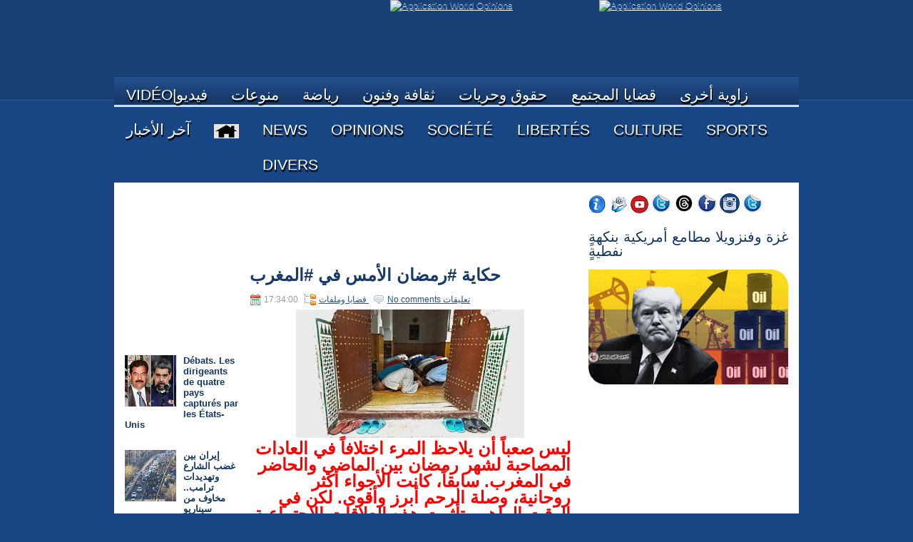

--- FILE ---
content_type: text/html; charset=UTF-8
request_url: https://www.opinions-mayadin.com/2019/05/blog-post_12.html
body_size: 44698
content:
<!DOCTYPE html>
<html dir='ltr' xmlns='http://www.w3.org/1999/xhtml' xmlns:b='http://www.google.com/2005/gml/b' xmlns:data='http://www.google.com/2005/gml/data' xmlns:expr='http://www.google.com/2005/gml/expr'>
<head>
<link href='https://www.blogger.com/static/v1/widgets/2944754296-widget_css_bundle.css' rel='stylesheet' type='text/css'/>
<meta content='text/html; charset=UTF-8' http-equiv='Content-Type'/>
<meta content='blogger' name='generator'/>
<link href='https://www.opinions-mayadin.com/favicon.ico' rel='icon' type='image/x-icon'/>
<link href='https://www.opinions-mayadin.com/2019/05/blog-post_12.html' rel='canonical'/>
<link rel="alternate" type="application/atom+xml" title=" World Opinion |    زوايا  ميادين - Atom" href="https://www.opinions-mayadin.com/feeds/posts/default" />
<link rel="alternate" type="application/rss+xml" title=" World Opinion |    زوايا  ميادين - RSS" href="https://www.opinions-mayadin.com/feeds/posts/default?alt=rss" />
<link rel="service.post" type="application/atom+xml" title=" World Opinion |    زوايا  ميادين - Atom" href="https://www.blogger.com/feeds/6449827477944219037/posts/default" />

<link rel="alternate" type="application/atom+xml" title=" World Opinion |    زوايا  ميادين - Atom" href="https://www.opinions-mayadin.com/feeds/3387246292113504097/comments/default" />
<!--Can't find substitution for tag [blog.ieCssRetrofitLinks]-->
<link href='https://blogger.googleusercontent.com/img/b/R29vZ2xl/AVvXsEg9zrsF8nsz4_5FdFXAUmixpTYBSH5OjZhVWKI-1OZkeUzRLp5QjK-_v6puh7BrIqlJ7zaL0YVV0lK-P1alZ8ZLOLbjN7jmcZZiwCXuXCsdHUNIQ51K1ALQy5gePXfhIxZzlmXilqmZ3i4v/s320/484.jpg' rel='image_src'/>
<meta content='https://www.opinions-mayadin.com/2019/05/blog-post_12.html' property='og:url'/>
<meta content='حكاية #رمضان الأمس في #المغرب' property='og:title'/>
<meta content='https://www.facebook.com/WorldOpinions
https://twitter.com/Worldsopinions
https://twitter.com/mayadin1Arabic
http://www.youtube.com/user/1mayadin' property='og:description'/>
<meta content='https://blogger.googleusercontent.com/img/b/R29vZ2xl/AVvXsEg9zrsF8nsz4_5FdFXAUmixpTYBSH5OjZhVWKI-1OZkeUzRLp5QjK-_v6puh7BrIqlJ7zaL0YVV0lK-P1alZ8ZLOLbjN7jmcZZiwCXuXCsdHUNIQ51K1ALQy5gePXfhIxZzlmXilqmZ3i4v/w1200-h630-p-k-no-nu/484.jpg' property='og:image'/>
<!-- Start www.bloggertipandtrick.net: Changing the Blogger Title Tag -->
<title>
حكاية #رمضان الأمس في #المغرب
        ~ 
         World Opinion |    زوايا  ميادين
</title>
<!-- End www.bloggertipandtrick.net: Changing the Blogger Title Tag -->
<link href='YOUR-FAVICON-URL' rel='shortcut icon' type='image/vnd.microsoft.icon'/>
<style type='text/css'>@font-face{font-family:'Cherry Cream Soda';font-style:normal;font-weight:400;font-display:swap;src:url(//fonts.gstatic.com/s/cherrycreamsoda/v21/UMBIrOxBrW6w2FFyi9paG0fdVdRciQd9A98ZD47H.woff2)format('woff2');unicode-range:U+0000-00FF,U+0131,U+0152-0153,U+02BB-02BC,U+02C6,U+02DA,U+02DC,U+0304,U+0308,U+0329,U+2000-206F,U+20AC,U+2122,U+2191,U+2193,U+2212,U+2215,U+FEFF,U+FFFD;}</style>
<style id='page-skin-1' type='text/css'><!--
/*
-----------------------------------------------
Blogger Template Style
Name:   iTech
Author: Lasantha Bandara
URL 1:  http://www.premiumbloggertemplates.com/
URL 2:  http://www.bloggertipandtrick.net/
Date:   May 2012
License:  This free Blogger template is licensed under the Creative Commons Attribution 3.0 License, which permits both personal and commercial use.
However, to satisfy the 'attribution' clause of the license, you are required to keep the footer links intact which provides due credit to its authors. For more specific details about the license, you may visit the URL below:
http://creativecommons.org/licenses/by/3.0/
----------------------------------------------- */
body#layout ul{list-style-type:none;list-style:none}
body#layout ul li{list-style-type:none;list-style:none}
body#layout #myGallery{display:none}
body#layout .featuredposts{display:none}
body#layout .fp-slider{display:none}
body#layout #navcontainer{display:none}
body#layout .menu-secondary-wrap{display:none}
body#layout .menu-secondary-container{display:none}
body#layout #skiplinks{display:none}
body#layout .feedtwitter{display:none}
body#layout #header-wrapper {margin-bottom:10px;min-height:50px;}
body#layout .social-profiles-widget h3 {display:none;}
/* Variable definitions
====================
<Variable name="bgcolor" description="Page Background Color"
type="color" default="#fff">
<Variable name="textcolor" description="Text Color"
type="color" default="#333">
<Variable name="linkcolor" description="Link Color"
type="color" default="#58a">
<Variable name="pagetitlecolor" description="Blog Title Color"
type="color" default="#666">
<Variable name="descriptioncolor" description="Blog Description Color"
type="color" default="#999">
<Variable name="titlecolor" description="Post Title Color"
type="color" default="#c60">
<Variable name="bordercolor" description="Border Color"
type="color" default="#ccc">
<Variable name="sidebarcolor" description="Sidebar Title Color"
type="color" default="#999">
<Variable name="sidebartextcolor" description="Sidebar Text Color"
type="color" default="#666">
<Variable name="visitedlinkcolor" description="Visited Link Color"
type="color" default="#999">
<Variable name="bodyfont" description="Text Font"
type="font" default="normal normal 100% Georgia, Serif">
<Variable name="headerfont" description="Sidebar Title Font"
type="font"
default="normal normal 78% 'Trebuchet MS',Trebuchet,Arial,Verdana,Sans-serif">
<Variable name="pagetitlefont" description="Blog Title Font"
type="font"
default="normal normal 200% Georgia, Serif">
<Variable name="descriptionfont" description="Blog Description Font"
type="font"
default="normal normal 78% 'Trebuchet MS', Trebuchet, Arial, Verdana, Sans-serif">
<Variable name="postfooterfont" description="Post Footer Font"
type="font"
default="normal normal 78% 'Trebuchet MS', Trebuchet, Arial, Verdana, Sans-serif">
<Variable name="startSide" description="Side where text starts in blog language"
type="automatic" default="left">
<Variable name="endSide" description="Side where text ends in blog language"
type="automatic" default="right">
*/
/* Use this with templates/template-twocol.html */
body{background:#184583 url(https://blogger.googleusercontent.com/img/b/R29vZ2xl/AVvXsEgVd32G6Dx1Gb0in65GXc8XMaYWz00bpndA3FKrECBOrlDzUa0ICOpntDBp77kJiu-2mNB48Esd9EtktpGw7LhpSAyjYW70wkzIubYgM0wktTbn8uC1tx25bvJVb7aOpHvjM6kS0gp0Zpk/s0/wrapper-bg.png ) center top no-repeat;color:#555555;font-family: Arial, Helvetica, Sans-serif;font-size: 13px;margin:0px;padding:0px;}
a:link,a:visited{color:#19529E;text-decoration:underline;outline:none;}
a:hover{color:#FF8E00;text-decoration:none;outline:none;}
a img{border-width:0}
#body-wrapper{margin:0px;padding:0px;background:url( https://blogger.googleusercontent.com/img/b/R29vZ2xl/AVvXsEgVd32G6Dx1Gb0in65GXc8XMaYWz00bpndA3FKrECBOrlDzUa0ICOpntDBp77kJiu-2mNB48Esd9EtktpGw7LhpSAyjYW70wkzIubYgM0wktTbn8uC1tx25bvJVb7aOpHvjM6kS0gp0Zpk/s0/wrapper-bg.png) left top repeat-x;}
/* Header-----------------------------------------------*/
#header-wrapper{width:960px;margin:0 auto 0;height:85px;padding:24px 0px 14px 0px;overflow:hidden;}
#header-inner{background-position:celnter;margin-eft:auto;margin-right:auto}
#header{margin:0;border:0 solid #cccccc;color:#666666;float:left;width:75%;overflow:hidden;}
#header h1{color:#F5F6F8;text-shadow:0px 1px 0px #000;margin:0 5px 0;padding:0px 0px 0px 0px;font-family:&#39;Oswald&#39;,Arial,Helvetica,Sans-serif;font-weight:bold;font-size:32px;line-height:32px;}
#header .description{padding-left:7px;color:#F5F6F8;text-shadow:0px 1px 0px #000;line-height:14px;font-size:14px;padding-top:0px;margin-top:10px;font-family:Arial,Helvetica,Sans-serif;}
#header h1 a,#header h1 a:visited{color:#F5F6F8;text-decoration:none}
#header h2{padding-left:5px;color:#F5F6F8;font:14px Arial,Helvetica,Sans-serif}
#header2{float:right;width:25%;margin-right:0px;padding-right:0px;overflow:hidden;}
#header2 .widget{padding:0px 0px 0px 0px;float:right}
.social-profiles-widget img{margin:0 4px 0 0}
.social-profiles-widget img:hover{opacity:0.8}
#top-social-profiles{padding-top:10px;height:32px;text-align:right;margin-right:15px}
#top-social-profiles img{margin:0 0 0 6px !important}
#top-social-profiles img:hover{opacity:0.8}
#top-social-profiles .widget-container{background:none;padding:0;border:0}
/* Outer-Wrapper----------------------------------------------- */
#outer-wrapper{width:960px;margin:0px auto 0px;padding:0px;text-align:left;}
#content-wrapper{background:#fff;padding:15px;border-bottom:1px solid #D6DEE9;}
#main-wrapper{width:460px;margin:0px;padding:0px;float:left;word-wrap:break-word;overflow:hidden;text-shadow:0px 1px 0px #fff;}
#lsidebar-wrapper{width:160px;float:left;margin:0px 15px 0px 0px;padding:0px;word-wrap:break-word;overflow:hidden;text-shadow:0px 1px 0px #fff;}
#rsidebar-wrapper{width:280px;float:right;margin:0px 0px 0px 13px;padding:0px;word-wrap:break-word;overflow:hidden;text-shadow:0px 1px 0px #fff;}
/* Headings----------------------------------------------- */
h2{}
/* Posts-----------------------------------------------*/
h2.date-header{margin:1.5em 0 .5em;display:none;}
.wrapfullpost{}
.post{margin-bottom:15px;}
.post-title{color:#173A6A;margin:0 0 10px 0;padding:0;font-family:'Oswald',sans-serif;font-size:24px;line-height:30px;font-weight:bold;text-transform:uppercase;}
.post-title a,.post-title a:visited,.post-title strong{display:block;text-decoration:none;color:#173A6A;text-decoration:none;}
.post-title strong,.post-title a:hover{color:#2E5DB4;text-decoration:none;}
.post-body{margin:0px;padding:0px 10px 0px 0px;font-family:Arial, Helvetica, Sans-serif;font-size:15px;line-height:20px;}
.post-footer{margin:5px 0;}
.comment-link{margin-left:.6em}
.post-body img{padding:6px;border:1px solid #eee;background:#ffffff;}
.postmeta-primary{color:#999;font-size:12px;line-height:18px;padding:0 0 5px 0}
.postmeta-secondary{color:#999;font-size:12px;line-height:18px;padding:0 0 10px 0}
.postmeta-primary span,.postmeta-secondary span{padding:3px 0 3px 20px;background-position:left center;background-repeat:no-repeat}
.meta_date{background-image:url(https://blogger.googleusercontent.com/img/b/R29vZ2xl/AVvXsEjWbYXbY9EdVomJo_Gj8PoZhofZ6p1fJkeoJoULBGIVVubw3_wdEFQpZIdKhA4EVrnvtoPUGDZDCS69PgXJ5cBisM9mOxlT0WxaMvB2bHbOY5w5nAVS08CwI2wazbk-fUzYm9XcrkjoQf8/s0/date.png)}
.meta_author{background-image:url(https://blogger.googleusercontent.com/img/b/R29vZ2xl/AVvXsEjkCKqD1KFDJmU7uqfXB3-JBavDRLhrquMX78g-_tNdQtUa7jQvRQs0KZyL3MMuLXdNvr2gDnhK5JCw67k8s_F_MeuBjdt3QTaCdwjyDAr8DhtuWT-DsEKI63nq86X5oNZ77JdZ3L2zTlQ/s0/author.png)}
.meta_comments{background-image:url(https://blogger.googleusercontent.com/img/b/R29vZ2xl/AVvXsEhLJ91wnciknyDg1BRJvX_QFyZhtv9JHz_HIit9KliOdijB4O39zPrS3-YsgOccjH5LLSL2DsvNXo7yrLf9GK1HJUdNvVl9nnpNuYQoPgDPT6ZSw3FPfsmSOB1sFAeVgztv6e3Uv2OIdAk/s0/comments.png)}
.meta_edit{background-image:url(images/edit.png)}
.meta_categories{background-image:url(https://blogger.googleusercontent.com/img/b/R29vZ2xl/AVvXsEhPQT_vZTzzLUxLiSBw92xRvkzd3N4Zh-K54SvIjJxQ-7zQG1VVVug-xKzkgMHz0nlGOnoZE7Nax1CfpueLDxK7Mm48HcVKdLNdohJ5n1lGgDW6MeMbqq5JGUyO8wY50zVoWnbQyaPIhBs/s0/category.png)}
.meta_tags{background-image:url(https://blogger.googleusercontent.com/img/b/R29vZ2xl/AVvXsEjzkG-RhjbHcSBm-h9pom2ZlIRYF_nDTx1dNfKdd9o73MZFMqQxNhr_L_eFpS1H2kd7QhUI2hNGqDK9KPtEXypHHbVP0bMi6al85UsyC2W_bZq0z_eZ5ltXIqKYfYCyteVQWG3yknFS7Vo/s0/tags.png)}
.readmore{margin-bottom:5px;float:right}
.readmore a{color:#193E6F;background:#DDE7F5 url(https://blogger.googleusercontent.com/img/b/R29vZ2xl/AVvXsEh1EiowOxdynlFW94vCylrI9L05gYA0_cj3IisXKP_On7hGoh7m-WCKUBXF7F6K2-jzXQhr0xkfUzQYt-EoVPgCgLxVi1ImdYXsHlPETMXfHK_Tle3qCjQWh3gAuP88h9iCbfXfw01xqmA/s0/readmore-bg.png) left top repeat-x;border:1px solid #BFD0E7;padding:8px 14px;display:inline-block;font-size:12px;line-height:12px;text-decoration:none;text-transform:uppercase}
.readmore a:hover{color:#FFF;text-shadow:0px 1px 0px #000;background:#193D6D url(https://blogger.googleusercontent.com/img/b/R29vZ2xl/AVvXsEh1EiowOxdynlFW94vCylrI9L05gYA0_cj3IisXKP_On7hGoh7m-WCKUBXF7F6K2-jzXQhr0xkfUzQYt-EoVPgCgLxVi1ImdYXsHlPETMXfHK_Tle3qCjQWh3gAuP88h9iCbfXfw01xqmA/s0/readmore-bg.png) left -124px repeat-x;border:1px solid #376098;text-decoration:none}
/* Sidebar Content----------------------------------------------- */
.sidebar{margin:0 0 10px 0;font-size:13px;color:#133563;}
.sidebar a{text-decoration:none;color:#133563;}
.sidebar a:hover{text-decoration:none;color:#FF8100;}
.sidebar h2{background:url(https://blogger.googleusercontent.com/img/b/R29vZ2xl/AVvXsEhlUj0aLyX6WOB6ZdTPvYtTivHHF3rTMN0WxAyxUy26cZjlDQ_Jm-2ovgX92kEuw43pl0ux3SUxJuCsJQfvjEsYo8LVYtLYjYBbssy1PYfrxDx_VMsFDf0ejbLuW4YAj5gsRvHq3X8GBLw/s0/widgettitle-bg.png) left top repeat-x;margin:0 0 10px 0;padding:10px 0 10px 10px;color:#FFF;font-size:16px;line-height:16px;font-family:Arial,Helvetica,Sans-serif;font-weight:bold;text-decoration:none;text-transform:uppercase;text-shadow:0px 1px 0px #000;}
.sidebar ul{list-style-type:none;list-style:none;margin:0px;padding:0px;}
.sidebar ul li{padding:0 0 9px 12px;margin:0 0 8px 0;background:url(https://blogger.googleusercontent.com/img/b/R29vZ2xl/AVvXsEjsej1r75nJ7w3a68axfPn_oh9tMuB0Gr1FdLhqbUAwUn08cGCRVYo-8uHYfq2OQ2rw_hm3PQcp2e9TGg0nzT2NNGYxaprjAaL27t94f8ni-SfTw5sb3QqbYOmLaEZCk6-7IPdOH3VqzXQ/s0/widget-list.png) left 4px no-repeat;}
.sidebar .widget{margin:0 0 15px 0;padding:0;color:#133563;font-size:13px;}
.main .widget{margin:0 0 5px;padding:0 0 2px}
.main .Blog{border-bottom-width:0}
/* FOOTER ----------------------------------------------- */
#footer-container{background:#14396B;margin-bottom:15px;text-shadow:0 1px 0 #000;}
#footer{width:960px;margin:0 auto;padding:10px 0px;height:30px;overflow:hidden;}
#copyrights{color:#FFF;background:#14396B;float:left;height:30px;width:440px;overflow:hidden;}
#copyrights a{color:#FFF}
#copyrights a:hover{color:#FFF;text-decoration:none}
#credits{color:#AAC5E9;font-size:11px;float:right;text-align:right;height:30px;width:440px;overflow:hidden;}
#credits a{color:#AAC5E9;text-decoration:none}
#credits a:hover{text-decoration:none;color:#AAC5E9}
#footer-widgets-container{background:#183F74 url(https://blogger.googleusercontent.com/img/b/R29vZ2xl/AVvXsEgi3_5xEYqAqHP0ttCfJ9nk3kfiSAHY_JWbZnGZR7Xuy9DMOfznfq6XOJSawV2g9IeRaPDZ_pKxRW-VsBw_skJbM8M2bRHfhrJ6K9mKxrnl20j6mp_WZb5kAHRrUAD3AVx7F1viy0lIJsk/s0/footer-widgets-bg.png) left top repeat-x;padding:20px 0;border-top:1px solid #3A6195;border-bottom:1px solid #234D85;margin-top:15px;text-shadow:0 1px 0 #000;}
#footer-widgets{width:960px;margin:0 auto}
.footer-widget-box{width:225px;float:left;margin-right:20px}
.footer-widget-box-last{margin-right:0}
#footer-widgets .widget-container{color:#A0BDE5}
#footer-widgets .widget-container a{color:#A0BDE5;text-decoration:none}
#footer-widgets .widget-container a:hover{color:#FFF;text-decoration:underline}
#footer-widgets h2{background:url(https://blogger.googleusercontent.com/img/b/R29vZ2xl/AVvXsEhlUj0aLyX6WOB6ZdTPvYtTivHHF3rTMN0WxAyxUy26cZjlDQ_Jm-2ovgX92kEuw43pl0ux3SUxJuCsJQfvjEsYo8LVYtLYjYBbssy1PYfrxDx_VMsFDf0ejbLuW4YAj5gsRvHq3X8GBLw/s0/widgettitle-bg.png) left top repeat-x;margin:0 0 10px 0;padding:10px 0 10px 10px;color:#FFF;font-size:16px;line-height:16px;font-family:Arial,Helvetica,Sans-serif;font-weight:bold;text-decoration:none;text-transform:uppercase;text-shadow:0px 1px 0px #000;}
#footer-widgets .widget ul{list-style-type:none;list-style:none;margin:0px;padding:0px;}
#footer-widgets .widget ul li{padding:0 0 9px 12px;margin:0 0 8px 0;background:url(https://blogger.googleusercontent.com/img/b/R29vZ2xl/AVvXsEjsej1r75nJ7w3a68axfPn_oh9tMuB0Gr1FdLhqbUAwUn08cGCRVYo-8uHYfq2OQ2rw_hm3PQcp2e9TGg0nzT2NNGYxaprjAaL27t94f8ni-SfTw5sb3QqbYOmLaEZCk6-7IPdOH3VqzXQ/s0/widget-list.png) left 4px no-repeat;}
.footersec {}
.footersec .widget{margin-bottom:20px;}
.footersec ul{}
.footersec ul li{}
.crelink{float:right;text-align:right;}
/* Search ----------------------------------------------- */
#search{border:1px solid #C4D1E3;background:#FFF url(https://blogger.googleusercontent.com/img/b/R29vZ2xl/AVvXsEhotr7Cub0oSXcFThMAKvqpl5uGAnEiOXUk23XmfaT5lVJn22qtYbtVOdS3jM-4K6Kbq1e2EPB__9SkLLYYnw0R2KYC0itQG7NYvdsSz__Z3499ffKtwavx3_WyPkf3KZGRl_71Cz1_vvQ/s0/search.png) 99% 50% no-repeat;text-align:left;padding:6px 24px 6px 6px}
#search #s{background:none;color:#7491C3;border:0;width:100%;padding:0;margin:0;outline:none}
#content-search{width:300px;padding:15px 0}
/* Comments----------------------------------------------- */
#comments{padding:10px;background-color:#fff;border:1px solid #eee;}
#comments h4{font-size:16px;font-weight:bold;margin:1em 0;color:#999999}
#comments-block3{padding:0;margin:0;float:left;position:relative;overflow:hidden;}
#comment-name-url{width:365px;float:left}
#comment-date{width:365px;float:left;margin-top:5px;font-size:10px;}
#comment-header{float:left;padding:5px 0 40px 10px;margin:5px 0px 15px 0px;position:relative;background-color:#fff;border:1px dashed #ddd;}
.avatar-image-container{background:url(https://blogger.googleusercontent.com/img/b/R29vZ2xl/AVvXsEgjSAM-Tq1opQBYmwhbPM3ySzvTZI42PN6ksnPIHpWczlWDTWVYFaOaEdhLLIIJbkoQ6ssFdzwitMis99V8yC5Z6_W9SZL3j9kt96xPtmutkzMcHRIQ9fPmEfevD6s4ySzAI26u9dlXeUY/s0/comment-avatar.jpg);width:32px;height:32px;float:right;margin:5px 10px 5px 5px;border:1px solid #ddd;}
.avatar-image-container img{width:32px;height:32px;}
a.comments-autor-name{color:#000;font:normal bold 14px Arial,Tahoma,Verdana}
a.says{color:#000;font:normal 14px Arial,Tahoma,Verdana}
.says a:hover{text-decoration:none}
.deleted-comment{font-style:italic;color:gray}
#blog-pager-newer-link{float:left}
#blog-pager-older-link{float:right}
#blog-pager{text-align:center}
.feed-links{clear:both;line-height:2.5em}
/* Profile ----------------------------------------------- */
.profile-img{float:left;margin-top:0;margin-right:5px;margin-bottom:5px;margin-left:0;padding:4px;border:1px solid #cccccc}
.profile-data{margin:0;text-transform:uppercase;letter-spacing:.1em;font:normal normal 78% 'Trebuchet MS', Trebuchet, Arial, Verdana, Sans-serif;color:#999999;font-weight:bold;line-height:1.6em}
.profile-datablock{margin:.5em 0 .5em}
.profile-textblock{margin:0.5em 0;line-height:1.6em}
.avatar-image-container{background:url(https://blogger.googleusercontent.com/img/b/R29vZ2xl/AVvXsEgjSAM-Tq1opQBYmwhbPM3ySzvTZI42PN6ksnPIHpWczlWDTWVYFaOaEdhLLIIJbkoQ6ssFdzwitMis99V8yC5Z6_W9SZL3j9kt96xPtmutkzMcHRIQ9fPmEfevD6s4ySzAI26u9dlXeUY/s0/comment-avatar.jpg);width:32px;height:32px;float:right;margin:5px 10px 5px 5px;border:1px solid #ddd;}
.avatar-image-container img{width:32px;height:32px;}
.profile-link{font:normal normal 78% 'Trebuchet MS', Trebuchet, Arial, Verdana, Sans-serif;text-transform:uppercase;letter-spacing:.1em}
#navbar-iframe{height:0;visibility:hidden;display:none;}
/* ---- Recherche Google ---- */
input.gsc-search-button {
background:url("https://blogger.googleusercontent.com/img/b/R29vZ2xl/AVvXsEiyEK2y4gelXrVIpUjvJBbAG1zGYWJQnozIqv5OWpfr9pO5znUKiv39WDLs82VyEGOv_x0xhUORNjYJzkcFuVCoFMg6lmiVawCXROZ-9wy58H5H5_yfmWPWy6sG5_klmTBcjRI6fMyLIzrc/s1600/bg2.png") repeat scroll 0 0 transparent;
border:1px solid #DFDFDF;
padding:5px 1px;
color:#999;
cursor:pointer;
text-align:center;
text-decoration:none
}
.gsc-search-button input:hover {
background:#FFF;
}
input.gsc-input {
border:1px solid #DFDFDF !important;
padding:6px !important;
}
.gsc-branding-text, .gsc-branding-img-noclear, .gsc-branding-img, #searchform label.screen-reader-text {
display:none
}

--></style>
<script src='https://ajax.googleapis.com/ajax/libs/jquery/1.5.1/jquery.min.js' type='text/javascript'></script>
<script type='text/javascript'>
      //<![CDATA[
      (function($){
        /* hoverIntent by Brian Cherne */
        $.fn.hoverIntent = function(f,g) {
          // default configuration options
          var cfg = {
            sensitivity: 7,
            interval: 100,
            timeout: 0
          };
          // override configuration options with user supplied object
          cfg = $.extend(cfg, g ? { over: f, out: g } : f );
          // instantiate variables
          // cX, cY = current X and Y position of mouse, updated by mousemove event
          // pX, pY = previous X and Y position of mouse, set by mouseover and polling interval
          var cX, cY, pX, pY;
          // A private function for getting mouse position
          var track = function(ev) {
            cX = ev.pageX;
            cY = ev.pageY;
          };
          // A private function for comparing current and previous mouse position
          var compare = function(ev,ob) {
            ob.hoverIntent_t = clearTimeout(ob.hoverIntent_t);
            // compare mouse positions to see if they've crossed the threshold
            if ( ( Math.abs(pX-cX) + Math.abs(pY-cY) ) < cfg.sensitivity ) {
              $(ob).unbind("mousemove",track);
              // set hoverIntent state to true (so mouseOut can be called)
              ob.hoverIntent_s = 1;
              return cfg.over.apply(ob,[ev]);
            } else {
              // set previous coordinates for next time
              pX = cX; pY = cY;
              // use self-calling timeout, guarantees intervals are spaced out properly (avoids JavaScript timer bugs)
              ob.hoverIntent_t = setTimeout( function(){compare(ev, ob);} , cfg.interval );
            }
          };
          // A private function for delaying the mouseOut function
          var delay = function(ev,ob) {
            ob.hoverIntent_t = clearTimeout(ob.hoverIntent_t);
            ob.hoverIntent_s = 0;
            return cfg.out.apply(ob,[ev]);
          };
          // A private function for handling mouse 'hovering'
          var handleHover = function(e) {
            // next three lines copied from jQuery.hover, ignore children onMouseOver/onMouseOut
            var p = (e.type == "mouseover" ? e.fromElement : e.toElement) || e.relatedTarget;
            while ( p && p != this ) { try { p = p.parentNode; } catch(e) { p = this; } }
            if ( p == this ) { return false; }
            // copy objects to be passed into t (required for event object to be passed in IE)
            var ev = jQuery.extend({},e);
            var ob = this;
            // cancel hoverIntent timer if it exists
            if (ob.hoverIntent_t) { ob.hoverIntent_t = clearTimeout(ob.hoverIntent_t); }
            // else e.type == "onmouseover"
            if (e.type == "mouseover") {
              // set "previous" X and Y position based on initial entry point
              pX = ev.pageX; pY = ev.pageY;
              // update "current" X and Y position based on mousemove
              $(ob).bind("mousemove",track);
              // start polling interval (self-calling timeout) to compare mouse coordinates over time
              if (ob.hoverIntent_s != 1) { ob.hoverIntent_t = setTimeout( function(){compare(ev,ob);} , cfg.interval );}
              // else e.type == "onmouseout"
            } else {
              // unbind expensive mousemove event
              $(ob).unbind("mousemove",track);
              // if hoverIntent state is true, then call the mouseOut function after the specified delay
              if (ob.hoverIntent_s == 1) { ob.hoverIntent_t = setTimeout( function(){delay(ev,ob);} , cfg.timeout );}
            }
          };
          // bind the function to the two event listeners
          return this.mouseover(handleHover).mouseout(handleHover);
        };
      })(jQuery);
      //]]>
    </script>
<script type='text/javascript'>
      //<![CDATA[
      /*
 * Superfish v1.4.8 - jQuery menu widget
 * Copyright (c) 2008 Joel Birch
 *
 * Dual licensed under the MIT and GPL licenses:
 * 	http://www.opensource.org/licenses/mit-license.php
 * 	http://www.gnu.org/licenses/gpl.html
 *
 * CHANGELOG: http://users.tpg.com.au/j_birch/plugins/superfish/changelog.txt
 */
      ;(function($){
        $.fn.superfish = function(op){
          var sf = $.fn.superfish,
              c = sf.c,
              $arrow = $(['<span class="',c.arrowClass,'"> &#187;</span>'].join('')),
              over = function(){
                var $$ = $(this), menu = getMenu($$);
                clearTimeout(menu.sfTimer);
                $$.showSuperfishUl().siblings().hideSuperfishUl();
              },
              out = function(){
                var $$ = $(this), menu = getMenu($$), o = sf.op;
                clearTimeout(menu.sfTimer);
                menu.sfTimer=setTimeout(function(){
                  o.retainPath=($.inArray($$[0],o.$path)>-1);
                  $$.hideSuperfishUl();
                  if (o.$path.length && $$.parents(['li.',o.hoverClass].join('')).length<1){over.call(o.$path);}
                },o.delay);	
              },
              getMenu = function($menu){
                var menu = $menu.parents(['ul.',c.menuClass,':first'].join(''))[0];
                sf.op = sf.o[menu.serial];
                return menu;
              },
              addArrow = function($a){ $a.addClass(c.anchorClass).append($arrow.clone()); };
          return this.each(function() {
            var s = this.serial = sf.o.length;
            var o = $.extend({},sf.defaults,op);
            o.$path = $('li.'+o.pathClass,this).slice(0,o.pathLevels).each(function(){
              $(this).addClass([o.hoverClass,c.bcClass].join(' '))
              .filter('li:has(ul)').removeClass(o.pathClass);
            });
            sf.o[s] = sf.op = o;
            $('li:has(ul)',this)[($.fn.hoverIntent && !o.disableHI) ? 'hoverIntent' : 'hover'](over,out).each(function() {
              if (o.autoArrows) addArrow( $('>a:first-child',this) );
            })
            .not('.'+c.bcClass)
            .hideSuperfishUl();
            var $a = $('a',this);
            $a.each(function(i){
              var $li = $a.eq(i).parents('li');
              $a.eq(i).focus(function(){over.call($li);}).blur(function(){out.call($li);});
            });
            o.onInit.call(this);
          }).each(function() {
            var menuClasses = [c.menuClass];
            if (sf.op.dropShadows  && !($.browser.msie && $.browser.version < 7)) menuClasses.push(c.shadowClass);
            $(this).addClass(menuClasses.join(' '));
          });
        };
        var sf = $.fn.superfish;
        sf.o = [];
        sf.op = {};
        sf.IE7fix = function(){
          var o = sf.op;
          if ($.browser.msie && $.browser.version > 6 && o.dropShadows && o.animation.opacity!=undefined)
            this.toggleClass(sf.c.shadowClass+'-off');
        };
        sf.c = {
          bcClass     : 'sf-breadcrumb',
          menuClass   : 'sf-js-enabled',
          anchorClass : 'sf-with-ul',
          arrowClass  : 'sf-sub-indicator',
          shadowClass : 'sf-shadow'
        };
        sf.defaults = {
          hoverClass	: 'sfHover',
          pathClass	: 'overideThisToUse',
          pathLevels	: 1,
          delay		: 800,
          animation	: {opacity:'show'},
          speed		: 'normal',
          autoArrows	: true,
          dropShadows : true,
          disableHI	: false,		// true disables hoverIntent detection
          onInit		: function(){}, // callback functions
          onBeforeShow: function(){},
          onShow		: function(){},
          onHide		: function(){}
        };
        $.fn.extend({
          hideSuperfishUl : function(){
            var o = sf.op,
                not = (o.retainPath===true) ? o.$path : '';
            o.retainPath = false;
            var $ul = $(['li.',o.hoverClass].join(''),this).add(this).not(not).removeClass(o.hoverClass)
            .find('>ul').hide().css('visibility','hidden');
            o.onHide.call($ul);
            return this;
          },
          showSuperfishUl : function(){
            var o = sf.op,
                sh = sf.c.shadowClass+'-off',
                $ul = this.addClass(o.hoverClass)
            .find('>ul:hidden').css('visibility','visible');
            sf.IE7fix.call($ul);
            o.onBeforeShow.call($ul);
            $ul.animate(o.animation,o.speed,function(){ sf.IE7fix.call($ul); o.onShow.call($ul); });
            return this;
          }
        });
      })(jQuery);
      //]]>
    </script>
<script type='text/javascript'>
      //<![CDATA[
      /*
 * jQuery Cycle Plugin (with Transition Definitions)
 * Examples and documentation at: http://jquery.malsup.com/cycle/
 * Copyright (c) 2007-2010 M. Alsup
 * Version: 2.88 (08-JUN-2010)
 * Dual licensed under the MIT and GPL licenses.
 * http://jquery.malsup.com/license.html
 * Requires: jQuery v1.2.6 or later
 */
      (function($){var ver="2.88";if($.support==undefined){$.support={opacity:!($.browser.msie)};}function debug(s){if($.fn.cycle.debug){log(s);}}function log(){if(window.console&&window.console.log){window.console.log("[cycle] "+Array.prototype.join.call(arguments," "));}}$.fn.cycle=function(options,arg2){var o={s:this.selector,c:this.context};if(this.length===0&&options!="stop"){if(!$.isReady&&o.s){log("DOM not ready, queuing slideshow");$(function(){$(o.s,o.c).cycle(options,arg2);});return this;}log("terminating; zero elements found by selector"+($.isReady?"":" (DOM not ready)"));return this;}return this.each(function(){var opts=handleArguments(this,options,arg2);if(opts===false){return;}opts.updateActivePagerLink=opts.updateActivePagerLink||$.fn.cycle.updateActivePagerLink;if(this.cycleTimeout){clearTimeout(this.cycleTimeout);}this.cycleTimeout=this.cyclePause=0;var $cont=$(this);var $slides=opts.slideExpr?$(opts.slideExpr,this):$cont.children();var els=$slides.get();if(els.length<2){log("terminating; too few slides: "+els.length);return;}var opts2=buildOptions($cont,$slides,els,opts,o);if(opts2===false){return;}var startTime=opts2.continuous?10:getTimeout(els[opts2.currSlide],els[opts2.nextSlide],opts2,!opts2.rev);if(startTime){startTime+=(opts2.delay||0);if(startTime<10){startTime=10;}debug("first timeout: "+startTime);this.cycleTimeout=setTimeout(function(){go(els,opts2,0,(!opts2.rev&&!opts.backwards));},startTime);}});};function handleArguments(cont,options,arg2){if(cont.cycleStop==undefined){cont.cycleStop=0;}if(options===undefined||options===null){options={};}if(options.constructor==String){switch(options){case"destroy":case"stop":var opts=$(cont).data("cycle.opts");if(!opts){return false;}cont.cycleStop++;if(cont.cycleTimeout){clearTimeout(cont.cycleTimeout);}cont.cycleTimeout=0;$(cont).removeData("cycle.opts");if(options=="destroy"){destroy(opts);}return false;case"toggle":cont.cyclePause=(cont.cyclePause===1)?0:1;checkInstantResume(cont.cyclePause,arg2,cont);return false;case"pause":cont.cyclePause=1;return false;case"resume":cont.cyclePause=0;checkInstantResume(false,arg2,cont);return false;case"prev":case"next":var opts=$(cont).data("cycle.opts");if(!opts){log('options not found, "prev/next" ignored');return false;}$.fn.cycle[options](opts);return false;default:options={fx:options};}return options;}else{if(options.constructor==Number){var num=options;options=$(cont).data("cycle.opts");if(!options){log("options not found, can not advance slide");return false;}if(num<0||num>=options.elements.length){log("invalid slide index: "+num);return false;}options.nextSlide=num;if(cont.cycleTimeout){clearTimeout(cont.cycleTimeout);cont.cycleTimeout=0;}if(typeof arg2=="string"){options.oneTimeFx=arg2;}go(options.elements,options,1,num>=options.currSlide);return false;}}return options;function checkInstantResume(isPaused,arg2,cont){if(!isPaused&&arg2===true){var options=$(cont).data("cycle.opts");if(!options){log("options not found, can not resume");return false;}if(cont.cycleTimeout){clearTimeout(cont.cycleTimeout);cont.cycleTimeout=0;}go(options.elements,options,1,(!opts.rev&&!opts.backwards));}}}function removeFilter(el,opts){if(!$.support.opacity&&opts.cleartype&&el.style.filter){try{el.style.removeAttribute("filter");}catch(smother){}}}function destroy(opts){if(opts.next){$(opts.next).unbind(opts.prevNextEvent);}if(opts.prev){$(opts.prev).unbind(opts.prevNextEvent);}if(opts.pager||opts.pagerAnchorBuilder){$.each(opts.pagerAnchors||[],function(){this.unbind().remove();});}opts.pagerAnchors=null;if(opts.destroy){opts.destroy(opts);}}function buildOptions($cont,$slides,els,options,o){var opts=$.extend({},$.fn.cycle.defaults,options||{},$.metadata?$cont.metadata():$.meta?$cont.data():{});if(opts.autostop){opts.countdown=opts.autostopCount||els.length;}var cont=$cont[0];$cont.data("cycle.opts",opts);opts.$cont=$cont;opts.stopCount=cont.cycleStop;opts.elements=els;opts.before=opts.before?[opts.before]:[];opts.after=opts.after?[opts.after]:[];opts.after.unshift(function(){opts.busy=0;});if(!$.support.opacity&&opts.cleartype){opts.after.push(function(){removeFilter(this,opts);});}if(opts.continuous){opts.after.push(function(){go(els,opts,0,(!opts.rev&&!opts.backwards));});}saveOriginalOpts(opts);if(!$.support.opacity&&opts.cleartype&&!opts.cleartypeNoBg){clearTypeFix($slides);}if($cont.css("position")=="static"){$cont.css("position","relative");}if(opts.width){$cont.width(opts.width);}if(opts.height&&opts.height!="auto"){$cont.height(opts.height);}if(opts.startingSlide){opts.startingSlide=parseInt(opts.startingSlide);}else{if(opts.backwards){opts.startingSlide=els.length-1;}}if(opts.random){opts.randomMap=[];for(var i=0;i<els.length;i++){opts.randomMap.push(i);}opts.randomMap.sort(function(a,b){return Math.random()-0.5;});opts.randomIndex=1;opts.startingSlide=opts.randomMap[1];}else{if(opts.startingSlide>=els.length){opts.startingSlide=0;}}opts.currSlide=opts.startingSlide||0;var first=opts.startingSlide;$slides.css({position:"absolute",top:0,left:0}).hide().each(function(i){var z;if(opts.backwards){z=first?i<=first?els.length+(i-first):first-i:els.length-i;}else{z=first?i>=first?els.length-(i-first):first-i:els.length-i;}$(this).css("z-index",z);});$(els[first]).css("opacity",1).show();removeFilter(els[first],opts);if(opts.fit&&opts.width){$slides.width(opts.width);}if(opts.fit&&opts.height&&opts.height!="auto"){$slides.height(opts.height);}var reshape=opts.containerResize&&!$cont.innerHeight();if(reshape){var maxw=0,maxh=0;for(var j=0;j<els.length;j++){var $e=$(els[j]),e=$e[0],w=$e.outerWidth(),h=$e.outerHeight();if(!w){w=e.offsetWidth||e.width||$e.attr("width");}if(!h){h=e.offsetHeight||e.height||$e.attr("height");}maxw=w>maxw?w:maxw;maxh=h>maxh?h:maxh;}if(maxw>0&&maxh>0){$cont.css({width:maxw+"px",height:maxh+"px"});}}if(opts.pause){$cont.hover(function(){this.cyclePause++;},function(){this.cyclePause--;});}if(supportMultiTransitions(opts)===false){return false;}var requeue=false;options.requeueAttempts=options.requeueAttempts||0;$slides.each(function(){var $el=$(this);this.cycleH=(opts.fit&&opts.height)?opts.height:($el.height()||this.offsetHeight||this.height||$el.attr("height")||0);this.cycleW=(opts.fit&&opts.width)?opts.width:($el.width()||this.offsetWidth||this.width||$el.attr("width")||0);if($el.is("img")){var loadingIE=($.browser.msie&&this.cycleW==28&&this.cycleH==30&&!this.complete);var loadingFF=($.browser.mozilla&&this.cycleW==34&&this.cycleH==19&&!this.complete);var loadingOp=($.browser.opera&&((this.cycleW==42&&this.cycleH==19)||(this.cycleW==37&&this.cycleH==17))&&!this.complete);var loadingOther=(this.cycleH==0&&this.cycleW==0&&!this.complete);if(loadingIE||loadingFF||loadingOp||loadingOther){if(o.s&&opts.requeueOnImageNotLoaded&&++options.requeueAttempts<100){log(options.requeueAttempts," - img slide not loaded, requeuing slideshow: ",this.src,this.cycleW,this.cycleH);setTimeout(function(){$(o.s,o.c).cycle(options);},opts.requeueTimeout);requeue=true;return false;}else{log("could not determine size of image: "+this.src,this.cycleW,this.cycleH);}}}return true;});if(requeue){return false;}opts.cssBefore=opts.cssBefore||{};opts.animIn=opts.animIn||{};opts.animOut=opts.animOut||{};$slides.not(":eq("+first+")").css(opts.cssBefore);if(opts.cssFirst){$($slides[first]).css(opts.cssFirst);}if(opts.timeout){opts.timeout=parseInt(opts.timeout);if(opts.speed.constructor==String){opts.speed=$.fx.speeds[opts.speed]||parseInt(opts.speed);}if(!opts.sync){opts.speed=opts.speed/2;}var buffer=opts.fx=="shuffle"?500:250;while((opts.timeout-opts.speed)<buffer){opts.timeout+=opts.speed;}}if(opts.easing){opts.easeIn=opts.easeOut=opts.easing;}if(!opts.speedIn){opts.speedIn=opts.speed;}if(!opts.speedOut){opts.speedOut=opts.speed;}opts.slideCount=els.length;opts.currSlide=opts.lastSlide=first;if(opts.random){if(++opts.randomIndex==els.length){opts.randomIndex=0;}opts.nextSlide=opts.randomMap[opts.randomIndex];}else{if(opts.backwards){opts.nextSlide=opts.startingSlide==0?(els.length-1):opts.startingSlide-1;}else{opts.nextSlide=opts.startingSlide>=(els.length-1)?0:opts.startingSlide+1;}}if(!opts.multiFx){var init=$.fn.cycle.transitions[opts.fx];if($.isFunction(init)){init($cont,$slides,opts);}else{if(opts.fx!="custom"&&!opts.multiFx){log("unknown transition: "+opts.fx,"; slideshow terminating");return false;}}}var e0=$slides[first];if(opts.before.length){opts.before[0].apply(e0,[e0,e0,opts,true]);}if(opts.after.length>1){opts.after[1].apply(e0,[e0,e0,opts,true]);}if(opts.next){$(opts.next).bind(opts.prevNextEvent,function(){return advance(opts,opts.rev?-1:1);});}if(opts.prev){$(opts.prev).bind(opts.prevNextEvent,function(){return advance(opts,opts.rev?1:-1);});}if(opts.pager||opts.pagerAnchorBuilder){buildPager(els,opts);}exposeAddSlide(opts,els);return opts;}function saveOriginalOpts(opts){opts.original={before:[],after:[]};opts.original.cssBefore=$.extend({},opts.cssBefore);opts.original.cssAfter=$.extend({},opts.cssAfter);opts.original.animIn=$.extend({},opts.animIn);opts.original.animOut=$.extend({},opts.animOut);$.each(opts.before,function(){opts.original.before.push(this);});$.each(opts.after,function(){opts.original.after.push(this);});}function supportMultiTransitions(opts){var i,tx,txs=$.fn.cycle.transitions;if(opts.fx.indexOf(",")>0){opts.multiFx=true;opts.fxs=opts.fx.replace(/\s*/g,"").split(",");for(i=0;i<opts.fxs.length;i++){var fx=opts.fxs[i];tx=txs[fx];if(!tx||!txs.hasOwnProperty(fx)||!$.isFunction(tx)){log("discarding unknown transition: ",fx);opts.fxs.splice(i,1);i--;}}if(!opts.fxs.length){log("No valid transitions named; slideshow terminating.");return false;}}else{if(opts.fx=="all"){opts.multiFx=true;opts.fxs=[];for(p in txs){tx=txs[p];if(txs.hasOwnProperty(p)&&$.isFunction(tx)){opts.fxs.push(p);}}}}if(opts.multiFx&&opts.randomizeEffects){var r1=Math.floor(Math.random()*20)+30;for(i=0;i<r1;i++){var r2=Math.floor(Math.random()*opts.fxs.length);opts.fxs.push(opts.fxs.splice(r2,1)[0]);}debug("randomized fx sequence: ",opts.fxs);}return true;}function exposeAddSlide(opts,els){opts.addSlide=function(newSlide,prepend){var $s=$(newSlide),s=$s[0];if(!opts.autostopCount){opts.countdown++;}els[prepend?"unshift":"push"](s);if(opts.els){opts.els[prepend?"unshift":"push"](s);}opts.slideCount=els.length;$s.css("position","absolute");$s[prepend?"prependTo":"appendTo"](opts.$cont);if(prepend){opts.currSlide++;opts.nextSlide++;}if(!$.support.opacity&&opts.cleartype&&!opts.cleartypeNoBg){clearTypeFix($s);}if(opts.fit&&opts.width){$s.width(opts.width);}if(opts.fit&&opts.height&&opts.height!="auto"){$slides.height(opts.height);}s.cycleH=(opts.fit&&opts.height)?opts.height:$s.height();s.cycleW=(opts.fit&&opts.width)?opts.width:$s.width();$s.css(opts.cssBefore);if(opts.pager||opts.pagerAnchorBuilder){$.fn.cycle.createPagerAnchor(els.length-1,s,$(opts.pager),els,opts);}if($.isFunction(opts.onAddSlide)){opts.onAddSlide($s);}else{$s.hide();}};}$.fn.cycle.resetState=function(opts,fx){fx=fx||opts.fx;opts.before=[];opts.after=[];opts.cssBefore=$.extend({},opts.original.cssBefore);opts.cssAfter=$.extend({},opts.original.cssAfter);opts.animIn=$.extend({},opts.original.animIn);opts.animOut=$.extend({},opts.original.animOut);opts.fxFn=null;$.each(opts.original.before,function(){opts.before.push(this);});$.each(opts.original.after,function(){opts.after.push(this);});var init=$.fn.cycle.transitions[fx];if($.isFunction(init)){init(opts.$cont,$(opts.elements),opts);}};function go(els,opts,manual,fwd){if(manual&&opts.busy&&opts.manualTrump){debug("manualTrump in go(), stopping active transition");$(els).stop(true,true);opts.busy=false;}if(opts.busy){debug("transition active, ignoring new tx request");return;}var p=opts.$cont[0],curr=els[opts.currSlide],next=els[opts.nextSlide];if(p.cycleStop!=opts.stopCount||p.cycleTimeout===0&&!manual){return;}if(!manual&&!p.cyclePause&&!opts.bounce&&((opts.autostop&&(--opts.countdown<=0))||(opts.nowrap&&!opts.random&&opts.nextSlide<opts.currSlide))){if(opts.end){opts.end(opts);}return;}var changed=false;if((manual||!p.cyclePause)&&(opts.nextSlide!=opts.currSlide)){changed=true;var fx=opts.fx;curr.cycleH=curr.cycleH||$(curr).height();curr.cycleW=curr.cycleW||$(curr).width();next.cycleH=next.cycleH||$(next).height();next.cycleW=next.cycleW||$(next).width();if(opts.multiFx){if(opts.lastFx==undefined||++opts.lastFx>=opts.fxs.length){opts.lastFx=0;}fx=opts.fxs[opts.lastFx];opts.currFx=fx;}if(opts.oneTimeFx){fx=opts.oneTimeFx;opts.oneTimeFx=null;}$.fn.cycle.resetState(opts,fx);if(opts.before.length){$.each(opts.before,function(i,o){if(p.cycleStop!=opts.stopCount){return;}o.apply(next,[curr,next,opts,fwd]);});}var after=function(){$.each(opts.after,function(i,o){if(p.cycleStop!=opts.stopCount){return;}o.apply(next,[curr,next,opts,fwd]);});};debug("tx firing; currSlide: "+opts.currSlide+"; nextSlide: "+opts.nextSlide);opts.busy=1;if(opts.fxFn){opts.fxFn(curr,next,opts,after,fwd,manual&&opts.fastOnEvent);}else{if($.isFunction($.fn.cycle[opts.fx])){$.fn.cycle[opts.fx](curr,next,opts,after,fwd,manual&&opts.fastOnEvent);}else{$.fn.cycle.custom(curr,next,opts,after,fwd,manual&&opts.fastOnEvent);}}}if(changed||opts.nextSlide==opts.currSlide){opts.lastSlide=opts.currSlide;if(opts.random){opts.currSlide=opts.nextSlide;if(++opts.randomIndex==els.length){opts.randomIndex=0;}opts.nextSlide=opts.randomMap[opts.randomIndex];if(opts.nextSlide==opts.currSlide){opts.nextSlide=(opts.currSlide==opts.slideCount-1)?0:opts.currSlide+1;}}else{if(opts.backwards){var roll=(opts.nextSlide-1)<0;if(roll&&opts.bounce){opts.backwards=!opts.backwards;opts.nextSlide=1;opts.currSlide=0;}else{opts.nextSlide=roll?(els.length-1):opts.nextSlide-1;opts.currSlide=roll?0:opts.nextSlide+1;}}else{var roll=(opts.nextSlide+1)==els.length;if(roll&&opts.bounce){opts.backwards=!opts.backwards;opts.nextSlide=els.length-2;opts.currSlide=els.length-1;}else{opts.nextSlide=roll?0:opts.nextSlide+1;opts.currSlide=roll?els.length-1:opts.nextSlide-1;}}}}if(changed&&opts.pager){opts.updateActivePagerLink(opts.pager,opts.currSlide,opts.activePagerClass);}var ms=0;if(opts.timeout&&!opts.continuous){ms=getTimeout(els[opts.currSlide],els[opts.nextSlide],opts,fwd);}else{if(opts.continuous&&p.cyclePause){ms=10;}}if(ms>0){p.cycleTimeout=setTimeout(function(){go(els,opts,0,(!opts.rev&&!opts.backwards));},ms);}}$.fn.cycle.updateActivePagerLink=function(pager,currSlide,clsName){$(pager).each(function(){$(this).children().removeClass(clsName).eq(currSlide).addClass(clsName);});};function getTimeout(curr,next,opts,fwd){if(opts.timeoutFn){var t=opts.timeoutFn.call(curr,curr,next,opts,fwd);while((t-opts.speed)<250){t+=opts.speed;}debug("calculated timeout: "+t+"; speed: "+opts.speed);if(t!==false){return t;}}return opts.timeout;}$.fn.cycle.next=function(opts){advance(opts,opts.rev?-1:1);};$.fn.cycle.prev=function(opts){advance(opts,opts.rev?1:-1);};function advance(opts,val){var els=opts.elements;var p=opts.$cont[0],timeout=p.cycleTimeout;if(timeout){clearTimeout(timeout);p.cycleTimeout=0;}if(opts.random&&val<0){opts.randomIndex--;if(--opts.randomIndex==-2){opts.randomIndex=els.length-2;}else{if(opts.randomIndex==-1){opts.randomIndex=els.length-1;}}opts.nextSlide=opts.randomMap[opts.randomIndex];}else{if(opts.random){opts.nextSlide=opts.randomMap[opts.randomIndex];}else{opts.nextSlide=opts.currSlide+val;if(opts.nextSlide<0){if(opts.nowrap){return false;}opts.nextSlide=els.length-1;}else{if(opts.nextSlide>=els.length){if(opts.nowrap){return false;}opts.nextSlide=0;}}}}var cb=opts.onPrevNextEvent||opts.prevNextClick;if($.isFunction(cb)){cb(val>0,opts.nextSlide,els[opts.nextSlide]);}go(els,opts,1,val>=0);return false;}function buildPager(els,opts){var $p=$(opts.pager);$.each(els,function(i,o){$.fn.cycle.createPagerAnchor(i,o,$p,els,opts);});opts.updateActivePagerLink(opts.pager,opts.startingSlide,opts.activePagerClass);}$.fn.cycle.createPagerAnchor=function(i,el,$p,els,opts){var a;if($.isFunction(opts.pagerAnchorBuilder)){a=opts.pagerAnchorBuilder(i,el);debug("pagerAnchorBuilder("+i+", el) returned: "+a);}else{a='<a href="#">'+(i+1)+"</a>";}if(!a){return;}var $a=$(a);if($a.parents("body").length===0){var arr=[];if($p.length>1){$p.each(function(){var $clone=$a.clone(true);$(this).append($clone);arr.push($clone[0]);});$a=$(arr);}else{$a.appendTo($p);}}opts.pagerAnchors=opts.pagerAnchors||[];opts.pagerAnchors.push($a);$a.bind(opts.pagerEvent,function(e){e.preventDefault();opts.nextSlide=i;var p=opts.$cont[0],timeout=p.cycleTimeout;if(timeout){clearTimeout(timeout);p.cycleTimeout=0;}var cb=opts.onPagerEvent||opts.pagerClick;if($.isFunction(cb)){cb(opts.nextSlide,els[opts.nextSlide]);}go(els,opts,1,opts.currSlide<i);});if(!/^click/.test(opts.pagerEvent)&&!opts.allowPagerClickBubble){$a.bind("click.cycle",function(){return false;});}if(opts.pauseOnPagerHover){$a.hover(function(){opts.$cont[0].cyclePause++;},function(){opts.$cont[0].cyclePause--;});}};$.fn.cycle.hopsFromLast=function(opts,fwd){var hops,l=opts.lastSlide,c=opts.currSlide;if(fwd){hops=c>l?c-l:opts.slideCount-l;}else{hops=c<l?l-c:l+opts.slideCount-c;}return hops;};function clearTypeFix($slides){debug("applying clearType background-color hack");function hex(s){s=parseInt(s).toString(16);return s.length<2?"0"+s:s;}function getBg(e){for(;e&&e.nodeName.toLowerCase()!="html";e=e.parentNode){var v=$.css(e,"background-color");if(v.indexOf("rgb")>=0){var rgb=v.match(/\d+/g);return"#"+hex(rgb[0])+hex(rgb[1])+hex(rgb[2]);}if(v&&v!="transparent"){return v;}}return"#ffffff";}$slides.each(function(){$(this).css("background-color",getBg(this));});}$.fn.cycle.commonReset=function(curr,next,opts,w,h,rev){$(opts.elements).not(curr).hide();opts.cssBefore.opacity=1;opts.cssBefore.display="block";if(w!==false&&next.cycleW>0){opts.cssBefore.width=next.cycleW;}if(h!==false&&next.cycleH>0){opts.cssBefore.height=next.cycleH;}opts.cssAfter=opts.cssAfter||{};opts.cssAfter.display="none";$(curr).css("zIndex",opts.slideCount+(rev===true?1:0));$(next).css("zIndex",opts.slideCount+(rev===true?0:1));};$.fn.cycle.custom=function(curr,next,opts,cb,fwd,speedOverride){var $l=$(curr),$n=$(next);var speedIn=opts.speedIn,speedOut=opts.speedOut,easeIn=opts.easeIn,easeOut=opts.easeOut;$n.css(opts.cssBefore);if(speedOverride){if(typeof speedOverride=="number"){speedIn=speedOut=speedOverride;}else{speedIn=speedOut=1;}easeIn=easeOut=null;}var fn=function(){$n.animate(opts.animIn,speedIn,easeIn,cb);};$l.animate(opts.animOut,speedOut,easeOut,function(){if(opts.cssAfter){$l.css(opts.cssAfter);}if(!opts.sync){fn();}});if(opts.sync){fn();}};$.fn.cycle.transitions={fade:function($cont,$slides,opts){$slides.not(":eq("+opts.currSlide+")").css("opacity",0);opts.before.push(function(curr,next,opts){$.fn.cycle.commonReset(curr,next,opts);opts.cssBefore.opacity=0;});opts.animIn={opacity:1};opts.animOut={opacity:0};opts.cssBefore={top:0,left:0};}};$.fn.cycle.ver=function(){return ver;};$.fn.cycle.defaults={fx:"fade",timeout:4000,timeoutFn:null,continuous:0,speed:1000,speedIn:null,speedOut:null,next:null,prev:null,onPrevNextEvent:null,prevNextEvent:"click.cycle",pager:null,onPagerEvent:null,pagerEvent:"click.cycle",allowPagerClickBubble:false,pagerAnchorBuilder:null,before:null,after:null,end:null,easing:null,easeIn:null,easeOut:null,shuffle:null,animIn:null,animOut:null,cssBefore:null,cssAfter:null,fxFn:null,height:"auto",startingSlide:0,sync:1,random:0,fit:0,containerResize:1,pause:0,pauseOnPagerHover:0,autostop:0,autostopCount:0,delay:0,slideExpr:null,cleartype:!$.support.opacity,cleartypeNoBg:false,nowrap:0,fastOnEvent:0,randomizeEffects:1,rev:0,manualTrump:true,requeueOnImageNotLoaded:true,requeueTimeout:250,activePagerClass:"activeSlide",updateActivePagerLink:null,backwards:false};})(jQuery);
                                                                                                                                                                                                                                                                                                                                                                                                                                                                                                                                                                                                                                                                                                                                                                                                                                                                                                                                                                                                                                                                                                                                                                                                                                                                                                                                                                                                                                                                                                                                                                                                                                                                                                                                                                                                                                                                                                                                                                                                                                                                                                                                                                                                                                                                                                                                                                                                                                                                                                                                                                                                                                                                                                                                                                                                                                                                                                                                                                                                                                                                                                                                                                                                                                                                                                                                                                                                                                                                                                                                                                                                                                                                                                                                                                                                                                                                                                                                                                                                                                                                                                                                                                                                                                                                                                                                                                                                                                                                                                                                                                                                                                                                                                                                                                                                                                                                                                                                                                                                                                                                                                                                                                                                                                                                                                                                                                                                                                                                                                                                                                                                                                                                                                                                                                                                                                                                                                                                                                                                                                                                                                                                                                                                                                                                                                                                                                                                                                                                                                                                                                                                                                                                                                                                                                                                                                                                                                                                                                                                                                                                                                                                                                                                                                                                                                                                                                                                                                                                                                                                                                                                                                                                                                                                                                                                                                                                                                                                                                                                                                                                                                                                                                                                                                                                                                                                                                                                                                                                                                                                                                                                                                                                                                                                                                                                                                                                                                                                                                                                                                                                                                                                                                                                                                                                                                                                                                                                                                                                                                                                                                                                                                                                                                                                                                                                                                                                                                                                                                                                                                                                                                                                                                                                                                                                                                                                                                                                    /*
 * jQuery Cycle Plugin Transition Definitions
 * This script is a plugin for the jQuery Cycle Plugin
 * Examples and documentation at: http://malsup.com/jquery/cycle/
 * Copyright (c) 2007-2010 M. Alsup
 * Version:	 2.72
 * Dual licensed under the MIT and GPL licenses:
 * http://www.opensource.org/licenses/mit-license.php
 * http://www.gnu.org/licenses/gpl.html
 */
                                                                                                                                                                                                                                                                                                                                                                                                                                                                                                                                                                                                                                                                                                                                                                                                                                                                                                                                                                                                                                                                                                                                                                                                                                                                                                                                                                                                                                                                                                                                                                                                                                                                                                                                                                                                                                                                                                                                                                                                                                                                                                                                                                                                                                                                                                                                                                                                                                                                                                                                                                                                                                                                                                                                                                                                                                                                                                                                                                                                                                                                                                                                                                                                                                                                                                                                                                                                                                                                                                                                                                                                                                                                                                                                                                                                                                                                                                                                                                                                                                                                                                                                                                                                                                                                                                                                                                                                                                                                                                                                                                                                                                                                                                                                                                                                                                                                                                                                                                                                                                                                                                                                                                                                                                                                                                                                                                                                                                                                                                                                                                                                                                                                                                                                                                                                                                                                                                                                                                                                                                                                                                                                                                                                                                                                                                                                                                                                                                                                                                                                                                                                                                                                                                                                                                                                                                                                                                                                                                                                                                                                                                                                                                                                                                                                                                                                                                                                                                                                                                                                                                                                                                                                                                                                                                                                                                                                                                                                                                                                                                                                                                                                                                                                                                                                                                                                                                                                                                                                                                                                                                                                                                                                                                                                                                                                                                                                                                                                                                                                                                                                                                                                                                                                                                                                                                                                                                                                                                                                                                                                                                                                                                                                                                                                                                                                                                                                                                                                                                                                                                                                                                                                                                                                                                                                                                                                                                                                    (function($){$.fn.cycle.transitions.none=function($cont,$slides,opts){opts.fxFn=function(curr,next,opts,after){$(next).show();$(curr).hide();after();};};$.fn.cycle.transitions.scrollUp=function($cont,$slides,opts){$cont.css("overflow","hidden");opts.before.push($.fn.cycle.commonReset);var h=$cont.height();opts.cssBefore={top:h,left:0};opts.cssFirst={top:0};opts.animIn={top:0};opts.animOut={top:-h};};$.fn.cycle.transitions.scrollDown=function($cont,$slides,opts){$cont.css("overflow","hidden");opts.before.push($.fn.cycle.commonReset);var h=$cont.height();opts.cssFirst={top:0};opts.cssBefore={top:-h,left:0};opts.animIn={top:0};opts.animOut={top:h};};$.fn.cycle.transitions.scrollLeft=function($cont,$slides,opts){$cont.css("overflow","hidden");opts.before.push($.fn.cycle.commonReset);var w=$cont.width();opts.cssFirst={left:0};opts.cssBefore={left:w,top:0};opts.animIn={left:0};opts.animOut={left:0-w};};$.fn.cycle.transitions.scrollRight=function($cont,$slides,opts){$cont.css("overflow","hidden");opts.before.push($.fn.cycle.commonReset);var w=$cont.width();opts.cssFirst={left:0};opts.cssBefore={left:-w,top:0};opts.animIn={left:0};opts.animOut={left:w};};$.fn.cycle.transitions.scrollHorz=function($cont,$slides,opts){$cont.css("overflow","hidden").width();opts.before.push(function(curr,next,opts,fwd){$.fn.cycle.commonReset(curr,next,opts);opts.cssBefore.left=fwd?(next.cycleW-1):(1-next.cycleW);opts.animOut.left=fwd?-curr.cycleW:curr.cycleW;});opts.cssFirst={left:0};opts.cssBefore={top:0};opts.animIn={left:0};opts.animOut={top:0};};$.fn.cycle.transitions.scrollVert=function($cont,$slides,opts){$cont.css("overflow","hidden");opts.before.push(function(curr,next,opts,fwd){$.fn.cycle.commonReset(curr,next,opts);opts.cssBefore.top=fwd?(1-next.cycleH):(next.cycleH-1);opts.animOut.top=fwd?curr.cycleH:-curr.cycleH;});opts.cssFirst={top:0};opts.cssBefore={left:0};opts.animIn={top:0};opts.animOut={left:0};};$.fn.cycle.transitions.slideX=function($cont,$slides,opts){opts.before.push(function(curr,next,opts){$(opts.elements).not(curr).hide();$.fn.cycle.commonReset(curr,next,opts,false,true);opts.animIn.width=next.cycleW;});opts.cssBefore={left:0,top:0,width:0};opts.animIn={width:"show"};opts.animOut={width:0};};$.fn.cycle.transitions.slideY=function($cont,$slides,opts){opts.before.push(function(curr,next,opts){$(opts.elements).not(curr).hide();$.fn.cycle.commonReset(curr,next,opts,true,false);opts.animIn.height=next.cycleH;});opts.cssBefore={left:0,top:0,height:0};opts.animIn={height:"show"};opts.animOut={height:0};};$.fn.cycle.transitions.shuffle=function($cont,$slides,opts){var i,w=$cont.css("overflow","visible").width();$slides.css({left:0,top:0});opts.before.push(function(curr,next,opts){$.fn.cycle.commonReset(curr,next,opts,true,true,true);});if(!opts.speedAdjusted){opts.speed=opts.speed/2;opts.speedAdjusted=true;}opts.random=0;opts.shuffle=opts.shuffle||{left:-w,top:15};opts.els=[];for(i=0;i<$slides.length;i++){opts.els.push($slides[i]);}for(i=0;i<opts.currSlide;i++){opts.els.push(opts.els.shift());}opts.fxFn=function(curr,next,opts,cb,fwd){var $el=fwd?$(curr):$(next);$(next).css(opts.cssBefore);var count=opts.slideCount;$el.animate(opts.shuffle,opts.speedIn,opts.easeIn,function(){var hops=$.fn.cycle.hopsFromLast(opts,fwd);for(var k=0;k<hops;k++){fwd?opts.els.push(opts.els.shift()):opts.els.unshift(opts.els.pop());}if(fwd){for(var i=0,len=opts.els.length;i<len;i++){$(opts.els[i]).css("z-index",len-i+count);}}else{var z=$(curr).css("z-index");$el.css("z-index",parseInt(z)+1+count);}$el.animate({left:0,top:0},opts.speedOut,opts.easeOut,function(){$(fwd?this:curr).hide();if(cb){cb();}});});};opts.cssBefore={display:"block",opacity:1,top:0,left:0};};$.fn.cycle.transitions.turnUp=function($cont,$slides,opts){opts.before.push(function(curr,next,opts){$.fn.cycle.commonReset(curr,next,opts,true,false);opts.cssBefore.top=next.cycleH;opts.animIn.height=next.cycleH;});opts.cssFirst={top:0};opts.cssBefore={left:0,height:0};opts.animIn={top:0};opts.animOut={height:0};};$.fn.cycle.transitions.turnDown=function($cont,$slides,opts){opts.before.push(function(curr,next,opts){$.fn.cycle.commonReset(curr,next,opts,true,false);opts.animIn.height=next.cycleH;opts.animOut.top=curr.cycleH;});opts.cssFirst={top:0};opts.cssBefore={left:0,top:0,height:0};opts.animOut={height:0};};$.fn.cycle.transitions.turnLeft=function($cont,$slides,opts){opts.before.push(function(curr,next,opts){$.fn.cycle.commonReset(curr,next,opts,false,true);opts.cssBefore.left=next.cycleW;opts.animIn.width=next.cycleW;});opts.cssBefore={top:0,width:0};opts.animIn={left:0};opts.animOut={width:0};};$.fn.cycle.transitions.turnRight=function($cont,$slides,opts){opts.before.push(function(curr,next,opts){$.fn.cycle.commonReset(curr,next,opts,false,true);opts.animIn.width=next.cycleW;opts.animOut.left=curr.cycleW;});opts.cssBefore={top:0,left:0,width:0};opts.animIn={left:0};opts.animOut={width:0};};$.fn.cycle.transitions.zoom=function($cont,$slides,opts){opts.before.push(function(curr,next,opts){$.fn.cycle.commonReset(curr,next,opts,false,false,true);opts.cssBefore.top=next.cycleH/2;opts.cssBefore.left=next.cycleW/2;opts.animIn={top:0,left:0,width:next.cycleW,height:next.cycleH};opts.animOut={width:0,height:0,top:curr.cycleH/2,left:curr.cycleW/2};});opts.cssFirst={top:0,left:0};opts.cssBefore={width:0,height:0};};$.fn.cycle.transitions.fadeZoom=function($cont,$slides,opts){opts.before.push(function(curr,next,opts){$.fn.cycle.commonReset(curr,next,opts,false,false);opts.cssBefore.left=next.cycleW/2;opts.cssBefore.top=next.cycleH/2;opts.animIn={top:0,left:0,width:next.cycleW,height:next.cycleH};});opts.cssBefore={width:0,height:0};opts.animOut={opacity:0};};$.fn.cycle.transitions.blindX=function($cont,$slides,opts){var w=$cont.css("overflow","hidden").width();opts.before.push(function(curr,next,opts){$.fn.cycle.commonReset(curr,next,opts);opts.animIn.width=next.cycleW;opts.animOut.left=curr.cycleW;});opts.cssBefore={left:w,top:0};opts.animIn={left:0};opts.animOut={left:w};};$.fn.cycle.transitions.blindY=function($cont,$slides,opts){var h=$cont.css("overflow","hidden").height();opts.before.push(function(curr,next,opts){$.fn.cycle.commonReset(curr,next,opts);opts.animIn.height=next.cycleH;opts.animOut.top=curr.cycleH;});opts.cssBefore={top:h,left:0};opts.animIn={top:0};opts.animOut={top:h};};$.fn.cycle.transitions.blindZ=function($cont,$slides,opts){var h=$cont.css("overflow","hidden").height();var w=$cont.width();opts.before.push(function(curr,next,opts){$.fn.cycle.commonReset(curr,next,opts);opts.animIn.height=next.cycleH;opts.animOut.top=curr.cycleH;});opts.cssBefore={top:h,left:w};opts.animIn={top:0,left:0};opts.animOut={top:h,left:w};};$.fn.cycle.transitions.growX=function($cont,$slides,opts){opts.before.push(function(curr,next,opts){$.fn.cycle.commonReset(curr,next,opts,false,true);opts.cssBefore.left=this.cycleW/2;opts.animIn={left:0,width:this.cycleW};opts.animOut={left:0};});opts.cssBefore={width:0,top:0};};$.fn.cycle.transitions.growY=function($cont,$slides,opts){opts.before.push(function(curr,next,opts){$.fn.cycle.commonReset(curr,next,opts,true,false);opts.cssBefore.top=this.cycleH/2;opts.animIn={top:0,height:this.cycleH};opts.animOut={top:0};});opts.cssBefore={height:0,left:0};};$.fn.cycle.transitions.curtainX=function($cont,$slides,opts){opts.before.push(function(curr,next,opts){$.fn.cycle.commonReset(curr,next,opts,false,true,true);opts.cssBefore.left=next.cycleW/2;opts.animIn={left:0,width:this.cycleW};opts.animOut={left:curr.cycleW/2,width:0};});opts.cssBefore={top:0,width:0};};$.fn.cycle.transitions.curtainY=function($cont,$slides,opts){opts.before.push(function(curr,next,opts){$.fn.cycle.commonReset(curr,next,opts,true,false,true);opts.cssBefore.top=next.cycleH/2;opts.animIn={top:0,height:next.cycleH};opts.animOut={top:curr.cycleH/2,height:0};});opts.cssBefore={left:0,height:0};};$.fn.cycle.transitions.cover=function($cont,$slides,opts){var d=opts.direction||"left";var w=$cont.css("overflow","hidden").width();var h=$cont.height();opts.before.push(function(curr,next,opts){$.fn.cycle.commonReset(curr,next,opts);if(d=="right"){opts.cssBefore.left=-w;}else{if(d=="up"){opts.cssBefore.top=h;}else{if(d=="down"){opts.cssBefore.top=-h;}else{opts.cssBefore.left=w;}}}});opts.animIn={left:0,top:0};opts.animOut={opacity:1};opts.cssBefore={top:0,left:0};};$.fn.cycle.transitions.uncover=function($cont,$slides,opts){var d=opts.direction||"left";var w=$cont.css("overflow","hidden").width();var h=$cont.height();opts.before.push(function(curr,next,opts){$.fn.cycle.commonReset(curr,next,opts,true,true,true);if(d=="right"){opts.animOut.left=w;}else{if(d=="up"){opts.animOut.top=-h;}else{if(d=="down"){opts.animOut.top=h;}else{opts.animOut.left=-w;}}}});opts.animIn={left:0,top:0};opts.animOut={opacity:1};opts.cssBefore={top:0,left:0};};$.fn.cycle.transitions.toss=function($cont,$slides,opts){var w=$cont.css("overflow","visible").width();var h=$cont.height();opts.before.push(function(curr,next,opts){$.fn.cycle.commonReset(curr,next,opts,true,true,true);if(!opts.animOut.left&&!opts.animOut.top){opts.animOut={left:w*2,top:-h/2,opacity:0};}else{opts.animOut.opacity=0;}});opts.cssBefore={left:0,top:0};opts.animIn={left:0};};$.fn.cycle.transitions.wipe=function($cont,$slides,opts){var w=$cont.css("overflow","hidden").width();var h=$cont.height();opts.cssBefore=opts.cssBefore||{};var clip;if(opts.clip){if(/l2r/.test(opts.clip)){clip="rect(0px 0px "+h+"px 0px)";}else{if(/r2l/.test(opts.clip)){clip="rect(0px "+w+"px "+h+"px "+w+"px)";}else{if(/t2b/.test(opts.clip)){clip="rect(0px "+w+"px 0px 0px)";}else{if(/b2t/.test(opts.clip)){clip="rect("+h+"px "+w+"px "+h+"px 0px)";}else{if(/zoom/.test(opts.clip)){var top=parseInt(h/2);var left=parseInt(w/2);clip="rect("+top+"px "+left+"px "+top+"px "+left+"px)";}}}}}}opts.cssBefore.clip=opts.cssBefore.clip||clip||"rect(0px 0px 0px 0px)";var d=opts.cssBefore.clip.match(/(\d+)/g);var t=parseInt(d[0]),r=parseInt(d[1]),b=parseInt(d[2]),l=parseInt(d[3]);opts.before.push(function(curr,next,opts){if(curr==next){return;}var $curr=$(curr),$next=$(next);$.fn.cycle.commonReset(curr,next,opts,true,true,false);opts.cssAfter.display="block";var step=1,count=parseInt((opts.speedIn/13))-1;(function f(){var tt=t?t-parseInt(step*(t/count)):0;var ll=l?l-parseInt(step*(l/count)):0;var bb=b<h?b+parseInt(step*((h-b)/count||1)):h;var rr=r<w?r+parseInt(step*((w-r)/count||1)):w;$next.css({clip:"rect("+tt+"px "+rr+"px "+bb+"px "+ll+"px)"});(step++<=count)?setTimeout(f,13):$curr.css("display","none");})();});opts.cssBefore={display:"block",opacity:1,top:0,left:0};opts.animIn={left:0};opts.animOut={left:0};};})(jQuery);
                                                                                                                                                                                                                                                                                                                                                                                                                                                                                                                                                                                                                                                                                                                                                                                                                                                                                                                                                                                                                                                                                                                                                                                                                                                                                                                                                                                                                                                                                                                                                                                                                                                                                                                                                                                                                                                                                                                                                                                                                                                                                                                                                                                                                                                                                                                                                                                                                                                                                                                                                                                                                                                                                                                                                                                                                                                                                                                                                                                                                                                                                                                                                                                                                                                                                                                                                                                                                                                                                                                                                                                                                                                                                                                                                                                                                                                                                                                                                                                                                                                                                                                                                                                                                                                                                                                                                                                                                                                                                                                                                                                                                                                                                                                                                                                                                                                                                                                                                                                                                                                                                                                                                                                                                                                                                                                                                                                                                                                                                                                                                                                                                                                                                                                                                                                                                                                                                                                                                                                                                                                                                                                                                                                                                                                                                                                                                                                                                                                                                                                                                                                                                                                                                                                                                                                                                                                                                                                                                                                                                                                                                                                                                                                                                                                                                                                                                                                                                                                                                                                                                                                                                                                                                                                                                                                                                                                                                                                                                                                                                                                                                                                                                                                                                                                                                                                                                                                                                                                                                                                                                                                                                                                                                                                                                                                                                                                                                                                                                                                                                                                                                                                                                                                                                                                                                                                                                                                                                                                                                                                                                                                                                                                                                                                                                                                                                                                                                                                                                                                                                                                                                                                                                                                                                                                                                                                                                                                                      //]]>
    </script>
<script type='text/javascript'>
      /* <![CDATA[ */
      jQuery.noConflict();
      jQuery(function(){ 
        jQuery('ul.menu-primary').superfish({ 
          animation: {opacity:'show'},
          autoArrows:  true,
          dropShadows: false, 
          speed: 200,
          delay: 800
        });
      });
      jQuery(function(){ 
        jQuery('ul.menu-secondary').superfish({ 
          animation: {opacity:'show'},
          autoArrows:  true,
          dropShadows: false, 
          speed: 200,
          delay: 800
        });
      });
      jQuery(document).ready(function() {
        jQuery('.fp-slides').cycle({
          fx: 'scrollHorz',
          timeout: 4000,
          delay: 0,
          speed: 400,
          next: '.fp-next',
          prev: '.fp-prev',
          pager: '.fp-pager',
          continuous: 0,
          sync: 1,
          pause: 1,
          pauseOnPagerHover: 1,
          cleartype: true,
          cleartypeNoBg: true
        });
      });
      /* ]]> */
    </script>
<script type='text/javascript'>
      //<![CDATA[
      function showrecentcomments(json){for(var i=0;i<a_rc;i++){var b_rc=json.feed.entry[i];var c_rc;if(i==json.feed.entry.length)break;for(var k=0;k<b_rc.link.length;k++){if(b_rc.link[k].rel=='alternate'){c_rc=b_rc.link[k].href;break;}}c_rc=c_rc.replace("#","#comment-");var d_rc=c_rc.split("#");d_rc=d_rc[0];var e_rc=d_rc.split("/");e_rc=e_rc[5];e_rc=e_rc.split(".html");e_rc=e_rc[0];var f_rc=e_rc.replace(/-/g," ");f_rc=f_rc.link(d_rc);var g_rc=b_rc.published.$t;var h_rc=g_rc.substring(0,4);var i_rc=g_rc.substring(5,7);var j_rc=g_rc.substring(8,10);var k_rc=new Array();k_rc[1]="Jan";k_rc[2]="Feb";k_rc[3]="Mar";k_rc[4]="Apr";k_rc[5]="May";k_rc[6]="Jun";k_rc[7]="Jul";k_rc[8]="Aug";k_rc[9]="Sep";k_rc[10]="Oct";k_rc[11]="Nov";k_rc[12]="Dec";if("content" in b_rc){var l_rc=b_rc.content.$t;}else if("summary" in b_rc){var l_rc=b_rc.summary.$t;}else var l_rc="";var re=/<\S[^>]*>/g;l_rc=l_rc.replace(re,"");if(m_rc==true)document.write('On '+k_rc[parseInt(i_rc,10)]+' '+j_rc+' ');document.write('<a href="'+c_rc+'">'+b_rc.author[0].name.$t+'</a> commented');if(n_rc==true)document.write(' on '+f_rc);document.write(': ');if(l_rc.length<o_rc){document.write('<i>&#8220;');document.write(l_rc);document.write('&#8221;</i><br/><br/>');}else{document.write('<i>&#8220;');l_rc=l_rc.substring(0,o_rc);var p_rc=l_rc.lastIndexOf(" ");l_rc=l_rc.substring(0,p_rc);document.write(l_rc+'&hellip;&#8221;</i>');document.write('<br/><br/>');}}}
      function rp(json){document.write('<ul>');for(var i=0;i<numposts;i++){document.write('<li>');var entry=json.feed.entry[i];var posttitle=entry.title.$t;var posturl;if(i==json.feed.entry.length)break;for(var k=0;k<entry.link.length;k++){if(entry.link[k].rel=='alternate'){posturl=entry.link[k].href;break}}posttitle=posttitle.link(posturl);var readmorelink="(more)";readmorelink=readmorelink.link(posturl);var postdate=entry.published.$t;var cdyear=postdate.substring(0,4);var cdmonth=postdate.substring(5,7);var cdday=postdate.substring(8,10);var monthnames=new Array();monthnames[1]="Jan";monthnames[2]="Feb";monthnames[3]="Mar";monthnames[4]="Apr";monthnames[5]="May";monthnames[6]="Jun";monthnames[7]="Jul";monthnames[8]="Aug";monthnames[9]="Sep";monthnames[10]="Oct";monthnames[11]="Nov";monthnames[12]="Dec";if("content"in entry){var postcontent=entry.content.$t}else if("summary"in entry){var postcontent=entry.summary.$t}else var postcontent="";var re=/<\S[^>]*>/g;postcontent=postcontent.replace(re,"");document.write(posttitle);if(showpostdate==true)document.write(' - '+monthnames[parseInt(cdmonth,10)]+' '+cdday);if(showpostsummary==true){if(postcontent.length<numchars){document.write(postcontent)}else{postcontent=postcontent.substring(0,numchars);var quoteEnd=postcontent.lastIndexOf(" ");postcontent=postcontent.substring(0,quoteEnd);document.write(postcontent+'...'+readmorelink)}}document.write('</li>')}document.write('</ul>')}
      //]]>
    </script>
<script type='text/javascript'>
      summary_noimg = 550;
      summary_img = 450;
      img_thumb_height = 150;
      img_thumb_width = 200; 
    </script>
<script type='text/javascript'>
      //<![CDATA[
      function removeHtmlTag(strx,chop){ 
        if(strx.indexOf("<")!=-1)
        {
          var s = strx.split("<"); 
          for(var i=0;i<s.length;i++){ 
            if(s[i].indexOf(">")!=-1){ 
              s[i] = s[i].substring(s[i].indexOf(">")+1,s[i].length); 
            } 
          } 
          strx =  s.join(""); 
        }
        chop = (chop < strx.length-1) ? chop : strx.length-2; 
        while(strx.charAt(chop-1)!=' ' && strx.indexOf(' ',chop)!=-1) chop++; 
        strx = strx.substring(0,chop-1); 
        return strx+'...'; 
      }
      function createSummaryAndThumb(pID){
        var div = document.getElementById(pID);
        var imgtag = "";
        var img = div.getElementsByTagName("img");
        var summ = summary_noimg;
        if(img.length>=1) {	
          imgtag = '<span style="float:left; padding:0px 10px 5px 0px;"><img src="'+img[0].src+'" width="'+img_thumb_width+'px" height="'+img_thumb_height+'px"/></span>';
          summ = summary_img;
        }
        var summary = imgtag + '<div>' + removeHtmlTag(div.innerHTML,summ) + '</div>';
        div.innerHTML = summary;
      }
      //]]>
    </script>
<style type='text/css'>
      .clearfix:after{content:"\0020";display:block;height:0;clear:both;visibility;overflow}
      #container,#header,#main,#main-fullwidth,#footer,.clearfix{display:block}
      .clear{clear:both}
      h1,h2,h3,h4,h5,h6{margin-bottom:16px;font-weight:normal;line-height:1}
      h1{font-size:40px}
      h2{font-size:30px}
      h3{font-size:20px}
      h4{font-size:16px}
      h5{font-size:14px}
      h6{font-size:12px}
      h1 img,h2 img,h3 img,h4 img,h5 img,h6 img{margin:0}
      table{margin-bottom:20px;width:100%}
      th{font-weight:bold}
      thead th{background:#c3d9ff}
      th,td,caption{padding:4px 10px 4px 5px}
      tr.even td{background:#e5ecf9}
      tfoot{font-style:italic}
      caption{background:#eee}
      li ul,li ol{margin:0}
      ul,ol{margin:0 20px 20px 0;padding-left:40px}
      ul{list-style-type:disc}
      ol{list-style-type:decimal}
      dl{margin:0 0 20px 0}
      dl dt{font-weight:bold}
      dd{margin-left:20px}
      blockquote{margin:20px;color:#666;}
      pre{margin:20px 0;white-space:pre}
      pre,code,tt{font:13px 'andale mono','lucida console',monospace;line-height:18px}
      #search {overflow:hidden;}
      #header h1{font-family:'Oswald',Arial,Helvetica,Sans-serif;font-weight:bold;font-size:32px;line-height:32px;}
      #header .description{font-family:Arial,Helvetica,Sans-serif;}
      .post-title {font-family:'Oswald',sans-serif;}
      .sidebar h2{font-family:Arial,Helvetica,Sans-serif;}
      #footer-widgets h2{font-family:Arial,Helvetica,Sans-serif;}
      .menus,.menus *{margin:0;padding:0;list-style:none;list-style-type:none;line-height:1.0}
      .menus ul{position:absolute;top:-999em;width:100%}
      .menus ul li{width:100%}
      .menus li:hover{visibility:inherit}
      .menus li{float:left;position:relative}
      .menus a{display:block;position:relative}
      .menus li:hover ul,.menus li.sfHover ul{left:0;top:100%;z-index:99}
      .menus li:hover li ul,.menus li.sfHover li ul{top:-999em}
      .menus li li:hover ul,.menus li li.sfHover ul{left:100%;top:0}
      .menus li li:hover li ul,.menus li li.sfHover li ul{top:-999em}
      .menus li li li:hover ul,.menus li li li.sfHover ul{left:100%;top:0}
      .sf-shadow ul{padding:0 8px 9px 0;-moz-border-radius-bottomleft:17px;-moz-border-radius-topright:17px;-webkit-border-top-right-radius:17px;-webkit-border-bottom-left-radius:17px}
      .menus .sf-shadow ul.sf-shadow-off{background:transparent}
      .menu-primary-container{float:right;padding:0;position:relative;height:32px;background:url(https://blogger.googleusercontent.com/img/b/R29vZ2xl/AVvXsEhknHn1YPjL3LKjKk6scNGuc1FvXNucmDpFJn9N8JHQ13QEjHoV1yHkiOAz4enSh0Yusr6HhI_W6spf9AW83pTgRxA5j6vclVZGuhCqp36h3uwuqt_2tJmo0IwSX6QhJS4Gd-qV3gTDYFU/s0/menu-primary-bg.png) left top repeat-x;z-index:400;margin-top:10px}
      .menu-primary{}
      .menu-primary ul{min-width:160px}
      .menu-primary li a{color:#BFD4F4;text-shadow:0px 1px 0px #000;padding:10px 15px;text-decoration:none;text-transform:uppercase;font:normal 12px/12px Arial,Helvetica,Sans-serif;margin:0 3px 0 0;border:1px solid #2B548E}
      .menu-primary li a:hover,.menu-primary li a:active,.menu-primary li a:focus,.menu-primary li:hover > a,.menu-primary li.current-cat > a,.menu-primary li.current_page_item > a,.menu-primary li.current-menu-item > a{color:#FFF;outline:0;background:url(https://blogger.googleusercontent.com/img/b/R29vZ2xl/AVvXsEhknHn1YPjL3LKjKk6scNGuc1FvXNucmDpFJn9N8JHQ13QEjHoV1yHkiOAz4enSh0Yusr6HhI_W6spf9AW83pTgRxA5j6vclVZGuhCqp36h3uwuqt_2tJmo0IwSX6QhJS4Gd-qV3gTDYFU/s0/menu-primary-bg.png) left -132px repeat-x;border:1px solid #2B548E}
      .menu-primary li li a{color:#fff;text-transform:none;background:#153766;padding:10px 15px;margin:0;border:0;font-weight:normal}
      .menu-primary li li a:hover,.menu-primary li li a:active,.menu-primary li li a:focus,.menu-primary li li:hover > a,.menu-primary li li.current-cat > a,.menu-primary li li.current_page_item > a,.menu-primary li li.current-menu-item > a{color:#fff;background:#FE8400;outline:0;border-bottom:0;text-decoration:none;border:0}
      .menu-primary a.sf-with-ul{padding-right:20px;min-width:1px}
      .menu-primary .sf-sub-indicator{position:absolute;display:block;overflow:hidden;left:0;top:0;padding:9px 10px 0 0}
      .menu-primary li li .sf-sub-indicator{padding:9px 10px 0 0}
      .wrap-menu-primary .sf-shadow ul{background:url('https://blogger.googleusercontent.com/img/b/R29vZ2xl/AVvXsEgHJqoKEDvbB1ViYxo8VtoLSmtowQgrV7rhare-OEhWSfwYtEBsRdaJNkVUs-C8AF0yfcsuvQ4p1Bo_UQyI3HD9KWm5XQNQ6NcqXU1qsguT0vpdE3clpln1hAMNHNL2nAxQ8zFLsu1O_y4/s0/menu-primary-shadow.png') no-repeat bottom right}
      .menu-secondary-container{position:relative;height:42px;z-index:300;background:url(https://blogger.googleusercontent.com/img/b/R29vZ2xl/AVvXsEhOcOVh2vc2-K3sgyjt0Kl7IvzazXTD_tWTW6X3taZikX3gn-ahPiu-PjHvcAmOY8TDWI-HtPUS6H6_SWPnoCZyYSXYA3KN35AhBzHk8Q45F4TfZui8oOVXzIlZLxlpJzHQYV40f5Ubczs/s0/menu-secondary-bg.png) left top repeat-x;margin-top:15px}
      .menu-secondary{}
      .menu-secondary ul{min-width:160px}
      .menu-secondary li a{color:#FFF;text-shadow:1px 3px 1px #000;padding:16.6px 16.6px;text-decoration:none;text-transform:uppercase;font:normal 20.8px /16.6px 'Oswald',sans-serif}
      .menu-secondary li a:hover,.menu-secondary li a:active,.menu-secondary li a:focus,.menu-secondary li:hover > a,.menu-secondary li.current-cat > a,.menu-secondary li.current_page_item > a,.menu-secondary li.current-menu-item > a{color:#FFF;background:url(https://blogger.googleusercontent.com/img/b/R29vZ2xl/AVvXsEhOcOVh2vc2-K3sgyjt0Kl7IvzazXTD_tWTW6X3taZikX3gn-ahPiu-PjHvcAmOY8TDWI-HtPUS6H6_SWPnoCZyYSXYA3KN35AhBzHk8Q45F4TfZui8oOVXzIlZLxlpJzHQYV40f5Ubczs/s0/menu-secondary-bg.png) left -142px repeat-x;outline:0}
      .menu-secondary li li a{color:#fff;background:#183C6D;padding:10px 15px;text-transform:none;margin:0;font-weight:normal}
      .menu-secondary li li a:hover,.menu-secondary li li a:active,.menu-secondary li li a:focus,.menu-secondary li li:hover > a,.menu-secondary li li.current-cat > a,.menu-secondary li li.current_page_item > a,.menu-secondary li li.current-menu-item > a{color:#fff;background:#254D83;outline:0}
      .menu-secondary a.sf-with-ul{padding-right:26px;min-width:1px}
      .menu-secondary .sf-sub-indicator{position:absolute;display:block;overflow:hidden;right:0;top:0;padding:14px 13px 0 0}
      .menu-secondary li li .sf-sub-indicator{padding:9px 13px 0 0}
      .wrap-menu-secondary .sf-shadow ul{background:url('https://blogger.googleusercontent.com/img/b/R29vZ2xl/AVvXsEiF-BHNkcOAnnn_x8M6rt0wEhA7qzSZU49ZLJcKDACO5FM7o6rwKFb5Csx41z8zt4wiHI3F3D_j78lhoLfbbdRBaQAVDqCWIFvxxWgqY6qC9J_vG4fjNmvrpTvEKWJkMk0kJjiCl-EnYOg/s0/menu-secondary-shadow.png') no-repeat bottom right}
      .fp-slider{margin:0 0 15px 0;padding:0px;width:460px;height:332px;overflow:hidden;position:relative;}
      .fp-slides-container{}
      .fp-slides,.fp-thumbnail,.fp-prev-next,.fp-nav{width:460px}
      .fp-slides,.fp-thumbnail{height:300px;overflow:hidden;position:relative}
      .fp-title{color:#fff;text-shadow:0px 1px 0px #000;text-shadow:0px 1px 0px #000;font:bold 18px Arial,Helvetica,Sans-serif;padding:0 0 2px 0;margin:0}
      .fp-title a,.fp-title a:hover{color:#fff;text-shadow:0px 1px 0px #000;text-shadow:0px 1px 0px #000;text-decoration:none}
      .fp-content{position:absolute;bottom:0;left:0;right:0;background:#111;opacity:0.7;filter:alpha(opacity = 70);padding:10px 15px;overflow:hidden}
      .fp-content p{color:#fff;text-shadow:0px 1px 0px #000;text-shadow:0px 1px 0px #000;padding:0;margin:0;line-height:18px}
      .fp-more,.fp-more:hover{color:#fff;font-weight:bold}
      .fp-nav{height:12px;text-align:center;padding:10px 0;background:#333;}
      .fp-pager a{background-image:url(https://blogger.googleusercontent.com/img/b/R29vZ2xl/AVvXsEgPV6i3YZEcar6Keewx4VVaGFDgB0JkzHpzv90z8cwqCTu3wXDzIB-DrSyZrehXfxCtB9aSyiBQR8EkNFt4-0JZ9uytysAftCeqK48RmL1zyB39h9tLNzk0xblIpxi8WlVLt7inYl-q8x8/s0/featured-pager.png);cursor:pointer;margin:0 8px 0 0;padding:0;display:inline-block;width:12px;overflow:hidden;height:12px;text-indent:-999px;background-position:0 0;float:none;line-height:1;opacity:0.7;filter:alpha(opacity = 70)}
      .fp-pager a:hover,.fp-pager a.activeSlide{text-decoration:none;background-position:0 -112px;opacity:1.0;filter:alpha(opacity = 100)}
      .fp-prev-next-wrap{position:relative;z-index:200}
      .fp-prev-next{position:absolute;bottom:130px;left:0;right:0;height:37px}
      .fp-prev{margin-top:-180px;float:left;margin-left:14px;width:37px;height:37px;background:url(https://blogger.googleusercontent.com/img/b/R29vZ2xl/AVvXsEhiMHDgRGsogBiF-hYia8xnxWmsZux4ec8ZGU4ZLvi_JwEyEjCFVk0c5XSLFpBORbgVjcyJ3EUxpZN9zihH9peq3UOZ8x4LHhWdjH0XeZMOPdqKavvMmuVnxAb9bdeP7K9eeO8ZOH614fg/s0/featured-prev.png) left top no-repeat;opacity:0.6;filter:alpha(opacity = 60)}
      .fp-prev:hover{opacity:0.8;filter:alpha(opacity = 80)}
      .fp-next{margin-top:-180px;float:right;width:36px;height:37px;margin-right:14px;background:url(https://blogger.googleusercontent.com/img/b/R29vZ2xl/AVvXsEhM3dLANRoh3vZCkrXhMQ4cj1bpk8ihSrM5EIlAN3Z6XPuwq8gpax1t2zKW_cfTvJatFk9mynCrwCnWslinWagjTXCy4e3vWJCE-3pRhOnFHND1yjPsEesAqPDsJacT8CXCGcRM5X87h4Q/s0/featured-next.png) right top no-repeat;opacity:0.6;filter:alpha(opacity = 60)}
      .fp-next:hover{opacity:0.8;filter:alpha(opacity = 80)}
      /* -- number page navigation -- */
      #blog-pager {padding:6px;font-size:11px;}
      #comment-form iframe{padding:5px;width:420px;height:275px;}
      .tabs-widget{list-style:none;list-style-type:none;margin:0 0 10px 0;padding:0;height:24px}
      .tabs-widget li{list-style:none;list-style-type:none;margin:0 0 0 4px;padding:0;float:left}
      .tabs-widget li:first-child{margin:0}
      .tabs-widget li a{color:#234778;background:url(https://blogger.googleusercontent.com/img/b/R29vZ2xl/AVvXsEgc1OI7ACaD_gLFgLOIwQ7x9MlrP3WXJ-Pagt89wTYhPk9sugNmO4Nv-ErBf6_ZQI_7xHYLJ43R0J3oN3o7rK0tInX8JGjTVnaVYLRwRPSbBPymFwOosSdT9qXwIJF6ZS0fKLPq9oZWboQ/s0/tabs-bg.png) left top repeat-x;padding:6px 16px;display:block;text-decoration:none;font:bold 12px/12px Arial,Helvetica,Sans-serif;border:1px solid #BFD0E7}
      .tabs-widget li a:hover,.tabs-widget li a.tabs-widget-current{background:url(https://blogger.googleusercontent.com/img/b/R29vZ2xl/AVvXsEgc1OI7ACaD_gLFgLOIwQ7x9MlrP3WXJ-Pagt89wTYhPk9sugNmO4Nv-ErBf6_ZQI_7xHYLJ43R0J3oN3o7rK0tInX8JGjTVnaVYLRwRPSbBPymFwOosSdT9qXwIJF6ZS0fKLPq9oZWboQ/s0/tabs-bg.png) left -124px repeat-x;color:#fff;text-shadow:0px 1px 0px #000;border:1px solid #FF8100;text-decoration:none}
      .tabs-widget-content{}
      .tabviewsection{margin-top:10px;margin-bottom:10px;}
      #crosscol-wrapper{display:none;}
      .PopularPosts .item-title{font-weight:bold;padding-bottom:0.2em;text-shadow:0px 1px 0px #fff;}
      .PopularPosts .widget-content ul li{padding:0.7em 0;background:none}
      .widget-container{list-style-type:none;list-style:none;margin:0 0 15px 0;padding:0;color:#133563;font-size:13px;padding:0px;}
      h3.widgettitle{background:url(https://blogger.googleusercontent.com/img/b/R29vZ2xl/AVvXsEhlUj0aLyX6WOB6ZdTPvYtTivHHF3rTMN0WxAyxUy26cZjlDQ_Jm-2ovgX92kEuw43pl0ux3SUxJuCsJQfvjEsYo8LVYtLYjYBbssy1PYfrxDx_VMsFDf0ejbLuW4YAj5gsRvHq3X8GBLw/s0/widgettitle-bg.png) left top repeat-x;margin:0 0 10px 0;padding:10px 0 10px 10px;color:#FFF;font-size:16px;line-height:16px;font-family:Arial,Helvetica,Sans-serif;font-weight:bold;text-decoration:none;text-transform:uppercase;text-shadow:0px 1px 0px #000;}
      div.span-1,div.span-2,div.span-3,div.span-4,div.span-5,div.span-6,div.span-7,div.span-8,div.span-9,div.span-10,div.span-11,div.span-12,div.span-13,div.span-14,div.span-15,div.span-16,div.span-17,div.span-18,div.span-19,div.span-20,div.span-21,div.span-22,div.span-23,div.span-24{float:left;margin-right:10px}
      .span-1{width:30px}.span-2{width:70px}.span-3{width:110px}.span-4{width:150px}.span-5{width:190px}.span-6{width:230px}.span-7{width:270px}.span-8{width:310px}.span-9{width:350px}.span-10{width:390px}.span-11{width:430px}.span-12{width:470px}.span-13{width:510px}.span-14{width:550px}.span-15{width:590px}.span-16{width:630px}.span-17{width:670px}.span-18{width:710px}.span-19{width:750px}.span-20{width:790px}.span-21{width:830px}.span-22{width:870px}.span-23{width:910px}.span-24,div.span-24{width:960px;margin:0}input.span-1,textarea.span-1,input.span-2,textarea.span-2,input.span-3,textarea.span-3,input.span-4,textarea.span-4,input.span-5,textarea.span-5,input.span-6,textarea.span-6,input.span-7,textarea.span-7,input.span-8,textarea.span-8,input.span-9,textarea.span-9,input.span-10,textarea.span-10,input.span-11,textarea.span-11,input.span-12,textarea.span-12,input.span-13,textarea.span-13,input.span-14,textarea.span-14,input.span-15,textarea.span-15,input.span-16,textarea.span-16,input.span-17,textarea.span-17,input.span-18,textarea.span-18,input.span-19,textarea.span-19,input.span-20,textarea.span-20,input.span-21,textarea.span-21,input.span-22,textarea.span-22,input.span-23,textarea.span-23,input.span-24,textarea.span-24{border-left-width:1px!important;border-right-width:1px!important;padding-left:5px!important;padding-right:5px!important}input.span-1,textarea.span-1{width:18px!important}input.span-2,textarea.span-2{width:58px!important}input.span-3,textarea.span-3{width:98px!important}input.span-4,textarea.span-4{width:138px!important}input.span-5,textarea.span-5{width:178px!important}input.span-6,textarea.span-6{width:218px!important}input.span-7,textarea.span-7{width:258px!important}input.span-8,textarea.span-8{width:298px!important}input.span-9,textarea.span-9{width:338px!important}input.span-10,textarea.span-10{width:378px!important}input.span-11,textarea.span-11{width:418px!important}input.span-12,textarea.span-12{width:458px!important}input.span-13,textarea.span-13{width:498px!important}input.span-14,textarea.span-14{width:538px!important}input.span-15,textarea.span-15{width:578px!important}input.span-16,textarea.span-16{width:618px!important}input.span-17,textarea.span-17{width:658px!important}input.span-18,textarea.span-18{width:698px!important}input.span-19,textarea.span-19{width:738px!important}input.span-20,textarea.span-20{width:778px!important}input.span-21,textarea.span-21{width:818px!important}input.span-22,textarea.span-22{width:858px!important}input.span-23,textarea.span-23{width:898px!important}input.span-24,textarea.span-24{width:938px!important}.last{margin-right:0;padding-right:0}
      .last,div.last{margin-right:0}
    </style>
<style type='text/css'>
        .post-body img {padding:0px;background:transparent;border:none;}
      </style>
<!--[if lte IE 8]> <style type='text/css'> #search{border:1px solid #C4D1E3;background:#FFF url(https://blogger.googleusercontent.com/img/b/R29vZ2xl/AVvXsEhotr7Cub0oSXcFThMAKvqpl5uGAnEiOXUk23XmfaT5lVJn22qtYbtVOdS3jM-4K6Kbq1e2EPB__9SkLLYYnw0R2KYC0itQG7NYvdsSz__Z3499ffKtwavx3_WyPkf3KZGRl_71Cz1_vvQ/s0/search.png) 99% 20% no-repeat;text-align:left;padding:6px 24px 6px 6px;height:16px;} .fp-slider {height:300px;} .fp-nav {display:none;} </style> <![endif]-->
<link href='https://www.blogger.com/dyn-css/authorization.css?targetBlogID=6449827477944219037&amp;zx=bf8ec4c1-d843-49a3-8cd1-8c624630b47b' media='none' onload='if(media!=&#39;all&#39;)media=&#39;all&#39;' rel='stylesheet'/><noscript><link href='https://www.blogger.com/dyn-css/authorization.css?targetBlogID=6449827477944219037&amp;zx=bf8ec4c1-d843-49a3-8cd1-8c624630b47b' rel='stylesheet'/></noscript>
<meta name='google-adsense-platform-account' content='ca-host-pub-1556223355139109'/>
<meta name='google-adsense-platform-domain' content='blogspot.com'/>

<!-- data-ad-client=ca-pub-6750274901829419 -->

</head>
<head><script async='async' crossorigin='anonymous' src='https://pagead2.googlesyndication.com/pagead/js/adsbygoogle.js?client=ca-pub-6750274901829419'></script></head>
<body>
<div id='body-wrapper'>
<div id='outer-wrapper'>
<div id='wrap2'>
<div class='span-24' style='height:0px;'>
<div class='menu-primary-container'>
<div class='pagelistmenusblog no-items section' id='pagelistmenusblog'></div>
</div>
</div>
<div id='rsidebar-wrapper'><a href='https://www.opinions-mayadin.com/'><img alt='Application World Opinions ' src='https://mayadin1.com/wp-content/uploads/2022/02/image11.jpg' title='  Mayadin Columns -زوايا  ميادين'/></a></div>
<div id='rsidebar-wrapper'><a href='https://www.opinions-mayadin.com/'><img alt='Application World Opinions ' src='https://worldopinions.net/wp-content/uploads/2022/04/Brands_of_the_World_Logo_New.png' title=' World Opinion ENG | FR'/></a></div>
<script async='async' crossorigin='anonymous' src='https://pagead2.googlesyndication.com/pagead/js/adsbygoogle.js?client=ca-pub-6750274901829419'></script>
<!-- mayadin1_crosscol_AdSense5_370x90_as -->
<ins class='adsbygoogle' data-ad-client='ca-pub-6750274901829419' data-ad-slot='2961349370' style='display:inline-block;width:370px;height:90px'></ins>
<script>
     (adsbygoogle = window.adsbygoogle || []).push({});
</script>
<html xmlns='http://www.w3.org/1999/xhtml' xmlns:b='http://www.google.com/2005/gml/b' xmlns:data='http://www.google.com/2005/gml/data' xmlns:expr='http://www.google.com/2005/gml/expr'></html>
<div style='clear:both;'></div>
<div class='span-24'>
<div class='menu-secondary-container'>
<ul class='menus menu-secondary'>
<li>
<a href='https://www.opinions-mayadin.com/search/label/VID%C3%89OS'>
                     VIDÉO|فيديو 
                  </a>
</li>
<li>
<a href='https://www.opinions-mayadin.com/search/label/%D8%AD%D9%88%D9%84%20%D8%A7%D9%84%D8%B9%D8%A7%D9%84%D9%85#.YXcEcZ5BxPZ'>
                     منوعات 
                  </a>
</li>
<li>
<a href='https://www.opinions-mayadin.com/search/label/%D8%B1%D9%8A%D8%A7%D8%B6%D8%A9'>
                     رياضة
                  </a>
</li>
<li>
<a href='https://www.opinions-mayadin.com/search/label/%D8%AB%D9%82%D8%A7%D9%81%D8%A9%20%D9%88%D9%81%D9%86%D9%88%D9%86'>
                  ثقافة وفنون
                  </a>
</li>
<li>
<a href='https://www.opinions-mayadin.com/search/label/LIBERT%C3%89S%20%D8%AD%D8%B1%D9%8A%D8%A7%D8%AA'>
                     حقوق وحريات
                  </a>
</li>
<li>
<a href='https://www.opinions-mayadin.com/search/label/%D9%82%D8%B6%D8%A7%D9%8A%D8%A7%20%D9%88%D9%85%D9%84%D9%81%D8%A7%D8%AA'>
                    قضايا المجتمع 
                  </a>
</li>
<li>
<a href='https://www.opinions-mayadin.com/search/label/%D9%83%D8%AA%D8%A7%D8%A8%20%D9%88%20%D8%A2%D8%B1%D8%A7%D8%A1'>
                    زاوية أخرى
                  </a>
</li>
<li>
<a href='https://www.opinions-mayadin.com/search/label/%D8%A2%D8%AE%D8%B1%20%D8%A7%D9%84%D8%A3%D8%AE%D8%A8%D8%A7%D8%B1'>
                     آخر الأخبار 
                  </a>
</li>
<li>
<a href='https://www.opinions-mayadin.com/'>
<img src='https://blogger.googleusercontent.com/img/b/R29vZ2xl/AVvXsEjHtjrf22ErDNGJytBs0Qxj2a-xATV-HUdII69bKmHGgaKrN1Km8ILrxtVDppvsPiM0xInGHw9d2ODVF7sqGU7WJJy8PnD0yXmw3Dwzmr0FrI3Ck6zYKdtn5mpznCyjLByemw73ms8WmBQ/s1600/png'/>
</a>
</li>
<li>
<a href='https://www.opinions-mayadin.com/search/label/NEWS'> NEWS</a>
</li>
<li>
<a href='https://www.opinions-mayadin.com/search/label/OPINIONS'> OPINIONS</a>
</li>
<li>
<a href='https://www.opinions-mayadin.com/search/label/SOCI%C3%89T%C3%89'>
                SOCIÉTÉ
                  </a>
</li>
<li>
<a href='https://www.opinions-mayadin.com/search/label/Droits%20Humains'>
              Libertés
                  </a>
</li>
<li>
<a href='https://www.opinions-mayadin.com/search/label/Culture'>
                Culture
                  </a>
</li>
<li>
<a href='https://www.opinions-mayadin.com/search/label/SPORTS'>
                SPORTS
                  </a>
</li>
<li>
<a href='https://www.opinions-mayadin.com/search/label/Faits%20divers'>
               Divers
                  </a>
</li>
</ul>
</div>
</div>
<div style='clear:both;'></div>
<div id='content-wrapper'>
<div id='crosscol-wrapper' style='text-align:center'>
<div class='crosscol no-items section' id='crosscol'></div>
</div>
<div id='lsidebar-wrapper'>
<div class='sidebar section' id='sidebarleft'><div class='widget AdSense' data-version='1' id='AdSense3'>
<div class='widget-content'>
<script async src="https://pagead2.googlesyndication.com/pagead/js/adsbygoogle.js?client=ca-pub-6750274901829419&host=ca-host-pub-1556223355139109" crossorigin="anonymous"></script>
<!-- mayadin1_sidebarleft_AdSense3_200x200_as -->
<ins class="adsbygoogle"
     style="display:inline-block;width:200px;height:200px"
     data-ad-client="ca-pub-6750274901829419"
     data-ad-host="ca-host-pub-1556223355139109"
     data-ad-slot="3999098870"></ins>
<script>
(adsbygoogle = window.adsbygoogle || []).push({});
</script>
<div class='clear'></div>
</div>
</div><div class='widget PopularPosts' data-version='1' id='PopularPosts1'>
<div class='widget-content popular-posts'>
<ul>
<li>
<div class='item-thumbnail-only'>
<div class='item-thumbnail'>
<a href='https://www.opinions-mayadin.com/2026/01/debats-les-dirigeants-de-quatre-pays.html' target='_blank'>
<img alt='' border='0' height='72' src='https://blogger.googleusercontent.com/img/b/R29vZ2xl/AVvXsEhUKrPV_J7B87PYPGt6LhjNqXqh8ooPuXymn9RXlO_GcnY7Smm87trg5eknSowKXg3tv3Zsc-tNvlEML4_4EmYEoIuVQ_iVOdduVBB_Wcrq9Ks2VnZUw61h7l5XFFxqdhyxXR89qwTBq4KVHTtBw8r2rk-D9RkUc-T7GEcyI4huw6VUBrbRTAR7R6vw9NO_/s72-c/ef55d0d0-eb13-11f0-a422-4ba8a094a8fa.jpg.webp' width='72'/>
</a>
</div>
<div class='item-title'>
<a href='https://www.opinions-mayadin.com/2026/01/debats-les-dirigeants-de-quatre-pays.html'>
Débats. Les dirigeants de quatre pays capturés par les États-Unis
</a>
</div>
</div>
<div style='clear: both;'></div>
</li>
<li>
<div class='item-thumbnail-only'>
<div class='item-thumbnail'>
<a href='https://www.opinions-mayadin.com/2026/01/blog-post_6.html' target='_blank'>
<img alt='' border='0' height='72' src='https://blogger.googleusercontent.com/img/b/R29vZ2xl/AVvXsEjJrp3leBHo0_z6H-bW7lfjQlD21nXabA655yvYDJBTXFNfsysLaujkDkkmESIXQUEQDsDi3KQnl6SrBoVwYL6TUpN00JnO68bkRDnOVM2R6npKYg4lU9VrQcmoJjb2-DbHA4DcKg7Umil9ge4inytrF3EJwIsack6R4Li7yowB50Ey037f_1A3INwHz6-o/s72-c/afp_69568ffc70cd-1767280636.jpg' width='72'/>
</a>
</div>
<div class='item-title'>
<a href='https://www.opinions-mayadin.com/2026/01/blog-post_6.html'>
إيران بين غضب الشارع وتهديدات ترامب.. مخاوف من سيناريو فنزويلا في طهران.. فيديو
</a>
</div>
</div>
<div style='clear: both;'></div>
</li>
<li>
<div class='item-thumbnail-only'>
<div class='item-thumbnail'>
<a href='https://www.opinions-mayadin.com/2026/01/blog-post_7.html' target='_blank'>
<img alt='' border='0' height='72' src='https://blogger.googleusercontent.com/img/b/R29vZ2xl/AVvXsEibHCVEg3OJQor8hvSgOvkA0rGIgCgKEfDbAgG9ZtGlZ31soTPm8x4FLay5rnJ1TuF0H8ZcUNcYOcwBQBOuKAW_L8POOnzVK1aCAfBdmXidJDQ6T0I7I3dgP4sgjbZ06VT0008_YCJbo386mxfkbzLVDh4EEoHrEl_MAOOFfYnN-vIa4pKCTitWoEKr4e1y/s72-c/1-14.jpg' width='72'/>
</a>
</div>
<div class='item-title'>
<a href='https://www.opinions-mayadin.com/2026/01/blog-post_7.html'>
غزة وفنزويلا مطامع أمريكية بنكهة&#1613; نفطية&#1613;
</a>
</div>
</div>
<div style='clear: both;'></div>
</li>
<li>
<div class='item-thumbnail-only'>
<div class='item-thumbnail'>
<a href='https://www.opinions-mayadin.com/2026/01/venezuela-nicolas-maduro-est-arrive-au.html' target='_blank'>
<img alt='' border='0' height='72' src='https://blogger.googleusercontent.com/img/b/R29vZ2xl/AVvXsEjuJz8ybZkniKpQvOdlD0cT_gEcQ6GOr8nNTQHEsgnODdAbScpRAladSzoWrJdgXHRuE6hZDspG5xEyLWsrzawBloym1V36uhwg0Vku1LPoXimSQL17nwmbhtyeEA9znbfVE3JQ0xSwvgniJl6z9lzXEmHKXQGXtWQ4LGDPLtblPSHjZjY4ZgB4Hr7eLM12/s72-c/b6c3b400-ea44-11f0-b5f7-49f0357294ff.jpg' width='72'/>
</a>
</div>
<div class='item-title'>
<a href='https://www.opinions-mayadin.com/2026/01/venezuela-nicolas-maduro-est-arrive-au.html'>
Venezuela. Nicolas Maduro est arrivé au tribunal de New York, le débat sur la légalité de son enlèvement commence à l&#8217;ONU
</a>
</div>
</div>
<div style='clear: both;'></div>
</li>
<li>
<div class='item-thumbnail-only'>
<div class='item-thumbnail'>
<a href='https://www.opinions-mayadin.com/2014/12/maroc-87-des-marocains-nont-jamais-bu.html' target='_blank'>
<img alt='' border='0' height='72' src='https://blogger.googleusercontent.com/img/b/R29vZ2xl/AVvXsEhnCVxGtKaaskdS92xryKXJgcZaKjmYFjG9XqYfa8l_HxghS_emTMI4XC7rI-Y_63GiVJMsHR08FOHiWcp9nwG35UGMFSS5tmF_uMkMiXhiZDHTXgrJ1I1cJ2HtlCp6_O1hrpk3SdguDIJ-/s72-c/00.jpg' width='72'/>
</a>
</div>
<div class='item-title'>
<a href='https://www.opinions-mayadin.com/2014/12/maroc-87-des-marocains-nont-jamais-bu.html'>
Maroc : 87% des Marocains n&#8217;ont jamais bu d&#8217;alcool 
</a>
</div>
</div>
<div style='clear: both;'></div>
</li>
<li>
<div class='item-thumbnail-only'>
<div class='item-thumbnail'>
<a href='https://www.opinions-mayadin.com/2015/04/blog-post_36.html' target='_blank'>
<img alt='' border='0' height='72' src='https://blogger.googleusercontent.com/img/b/R29vZ2xl/AVvXsEjATgpousZZ_GJjwbnrLh5yi4n2t2Xh2qMuDcJeZf3xpMTTtbRfxPdyfoJYkYE27Ha_ROkyzgF4Hd9aisCtOiGvr9K-pJMPy7-ZYmXmSrqzWjkRcqDrso-yPlwqSW8QfcvHFSCnjK5HV6w/s72-c/c3c32ff.jpeg' width='72'/>
</a>
</div>
<div class='item-title'>
<a href='https://www.opinions-mayadin.com/2015/04/blog-post_36.html'>
صور وكاريكاتير حول غرق المهاجرين في البحر المتوسط
</a>
</div>
</div>
<div style='clear: both;'></div>
</li>
<li>
<div class='item-thumbnail-only'>
<div class='item-thumbnail'>
<a href='https://www.opinions-mayadin.com/2015/02/blog-post_61.html' target='_blank'>
<img alt='' border='0' height='72' src='https://blogger.googleusercontent.com/img/b/R29vZ2xl/AVvXsEh2xoxNUCkYWry9bfmSyMtY8oyjrpadgJ4q2nxTu5nKbXHvHjOh7yVM7Ehn70S_whZgKccnjcXde7KG2YfI3b9svEiB8_a_wMUMJ6KuxvW0rJV2UY1YXO6hQrpT4rkapcvdxiniSfAN-OQ/s72-c/106.jpg' width='72'/>
</a>
</div>
<div class='item-title'>
<a href='https://www.opinions-mayadin.com/2015/02/blog-post_61.html'>
صور وكاريكاتير عن الوطن والمواطنة
</a>
</div>
</div>
<div style='clear: both;'></div>
</li>
<li>
<div class='item-thumbnail-only'>
<div class='item-thumbnail'>
<a href='https://www.opinions-mayadin.com/2013/05/blog-post_3.html' target='_blank'>
<img alt='' border='0' height='72' src='https://blogger.googleusercontent.com/img/b/R29vZ2xl/AVvXsEjGqAwHdYgunqUKY8NcTkkNI33dsOdrp1ELx1NlNhlNYMURBiI2rxAGDYsWmCnf0ucuxSxrrHLjfY1PYMIqsR7nZpPLLgYLfRTV6Wuz7ayhFCE_TnIn7QfWBZMBMaI5ypFg4IC2YqwAzj_p/s72-c/532245_10151611696077037_1000963832_n.jpg' width='72'/>
</a>
</div>
<div class='item-title'>
<a href='https://www.opinions-mayadin.com/2013/05/blog-post_3.html'>
هل يمكننا الإطمئنان للشرعية الدولية لحل قضية الصحراء المغربية &#1567; 
</a>
</div>
</div>
<div style='clear: both;'></div>
</li>
<li>
<div class='item-thumbnail-only'>
<div class='item-thumbnail'>
<a href='https://www.opinions-mayadin.com/2018/01/blog-post_7.html' target='_blank'>
<img alt='' border='0' height='72' src='https://blogger.googleusercontent.com/img/b/R29vZ2xl/AVvXsEhk6DmWKZwod3HE-BTs0937DoTgROiJ4Ug9G51Ac5UAB1RABYHwG4rKn7Y7aQM9Kfoz7eTWYubHoqlT21kxNbvujLyF1GvIvZslOEnxMzGydW6tdyUrdPo2RfQOzDHKrXza_j7abkq5AYqe/s72-c/_127907_fe1.jpg' width='72'/>
</a>
</div>
<div class='item-title'>
<a href='https://www.opinions-mayadin.com/2018/01/blog-post_7.html'>
 الفيلم الأميركي الجديد &#8220;معركة الجنسين&#8221; صراع المرأة مع الرجل من أجل المساواة
</a>
</div>
</div>
<div style='clear: both;'></div>
</li>
<li>
<div class='item-thumbnail-only'>
<div class='item-thumbnail'>
<a href='https://www.opinions-mayadin.com/2014/02/the-arab-spring-made-in-tunisia-broken.html' target='_blank'>
<img alt='' border='0' height='72' src='https://blogger.googleusercontent.com/img/b/R29vZ2xl/AVvXsEjY78s-3uTG7LCgd-FdjavBHQwXU8qQ6-cNQIu8loA46Mh5UTkBknYQqCheeCJt1TB2RvNrdYz9diN6aRj1jk_hLQxleh2hkesVJPJajsiHPSkEJ34NpFKig23eD_QGI9ryQqgPnkb6qpw/s72-c/672760.jpg' width='72'/>
</a>
</div>
<div class='item-title'>
<a href='https://www.opinions-mayadin.com/2014/02/the-arab-spring-made-in-tunisia-broken.html'>
The Arab spring: made in Tunisia, broken in Egypt
</a>
</div>
</div>
<div style='clear: both;'></div>
</li>
</ul>
<div class='clear'></div>
</div>
</div><div class='widget BlogSearch' data-version='1' id='BlogSearch1'>
<h2 class='title'>recherche</h2>
<div class='widget-content'>
<div id='BlogSearch1_form'>
<form action='https://www.opinions-mayadin.com/search' class='gsc-search-box' target='_top'>
<table cellpadding='0' cellspacing='0' class='gsc-search-box'>
<tbody>
<tr>
<td class='gsc-input'>
<input autocomplete='off' class='gsc-input' name='q' size='10' title='search' type='text' value=''/>
</td>
<td class='gsc-search-button'>
<input class='gsc-search-button' title='search' type='submit' value='Rechercher'/>
</td>
</tr>
</tbody>
</table>
</form>
</div>
</div>
<div class='clear'></div>
</div><div class='widget HTML' data-version='1' id='HTML6'>
<div class='widget-content'>
<div id='rsidebar-wrapper'><a href='https://x.com/WorldsOpinions' target='_blank'><img alt='Twitter  World Opinions  ' src='https://www.medi1news.com/assets/imgs/twitter_black_new.png' title='ÉCRIVEZ-NOUS  Blogs World Opinions -مدونات ميادين دو&#1617;ن معنا '/></a></div>
</div>
<div class='clear'></div>
</div><div class='widget Wikipedia' data-version='1' id='Wikipedia1'>
<h2 class='title'>Wikipedia</h2>
<div class='wikipedia-search-main-container'>
<form class='wikipedia-search-form' id='Wikipedia1_wikipedia-search-form' name='wikipedia'>
<div class='wikipedia-searchtable'>
<span>
<a class='wikipedia-search-wiki-link' href='https://wikipedia.org/wiki/' target='_blank'>
<img align='top' class='wikipedia-icon' src='https://resources.blogblog.com/img/widgets/icon_wikipedia_w.png'/>
</a>
</span>
<span class='wikipedia-search-bar'>
<span class='wikipedia-input-box'>
<input class='wikipedia-search-input' id='Wikipedia1_wikipedia-search-input' type='text'/>
</span>
<span>
<input class='wikipedia-search-button' type='submit'/>
</span>
</span>
</div>
</form>
<div class='wikipedia-search-results-header' id='Wikipedia1_wikipedia-search-results-header'>Résultats de recherche</div>
<div class='wikipedia-search-results' id='Wikipedia1_wikipedia-search-results'></div>
<nobr>
<div dir='ltr' id='Wikipedia1_wikipedia-search-more'></div>
</nobr>
</div><br/>
<div class='clear'></div>
</div><div class='widget AdSense' data-version='1' id='AdSense1'>
<div class='widget-content'>
<script async src="https://pagead2.googlesyndication.com/pagead/js/adsbygoogle.js?client=ca-pub-6750274901829419&host=ca-host-pub-1556223355139109" crossorigin="anonymous"></script>
<!-- mayadin1_sidebarleft_AdSense1_1x1_as -->
<ins class="adsbygoogle"
     style="display:block"
     data-ad-client="ca-pub-6750274901829419"
     data-ad-host="ca-host-pub-1556223355139109"
     data-ad-slot="3541782582"
     data-ad-format="auto"
     data-full-width-responsive="true"></ins>
<script>
(adsbygoogle = window.adsbygoogle || []).push({});
</script>
<div class='clear'></div>
</div>
</div><div class='widget Attribution' data-version='1' id='Attribution1'>
<div class='widget-content' style='text-align: center;'>
Fourni par <a href='https://www.blogger.com' target='_blank'>Blogger</a>.
</div>
<div class='clear'></div>
</div></div>
<p></p>
</div>
<div id='main-wrapper'>
<!-- Featured Content Slider Started -->
<!-- Featured Content Slider End -->
<div class='main section' id='main'><div class='widget AdSense' data-version='1' id='AdSense2'>
<div class='widget-content'>
<script async src="https://pagead2.googlesyndication.com/pagead/js/adsbygoogle.js?client=ca-pub-6750274901829419&host=ca-host-pub-1556223355139109" crossorigin="anonymous"></script>
<!-- mayadin1_crosscol_AdSense2_728x90_as -->
<ins class="adsbygoogle"
     style="display:inline-block;width:728px;height:90px"
     data-ad-client="ca-pub-6750274901829419"
     data-ad-host="ca-host-pub-1556223355139109"
     data-ad-slot="7747609147"></ins>
<script>
(adsbygoogle = window.adsbygoogle || []).push({});
</script>
<div class='clear'></div>
</div>
</div><div class='widget Blog' data-version='1' id='Blog1'>
<div class='blog-posts hfeed'>
<!--Can't find substitution for tag [defaultAdStart]-->

                            <div class="date-outer">
                          

                            <div class="date-posts">
                          
<div class='post-outer'>
<div class='wrapfullpost'>
<div class='post hentry'>
<a name='3387246292113504097'></a>
<h3 class='post-title entry-title'>
<a href='https://www.opinions-mayadin.com/2019/05/blog-post_12.html'>
حكاية #رمضان الأمس في #المغرب
</a>
</h3>
<div class='post-header-line-1'></div>
<div class='postmeta-primary'>
<span class='meta_date'>
17:34:00
</span>
                            &nbsp;
                            <span class='meta_categories'>
<a href='https://www.opinions-mayadin.com/search/label/%D9%82%D8%B6%D8%A7%D9%8A%D8%A7%20%D9%88%D9%85%D9%84%D9%81%D8%A7%D8%AA' rel='tag'>
قضايا وملفات
</a>
</span>
                            &nbsp;
                            <span class='meta_comments'>
<a href='https://www.opinions-mayadin.com/2019/05/blog-post_12.html#comment-form' onclick=''>

                                    No comments  تعليقات 
                                  
</a>
</span>
</div>
<div class='post-body entry-content'>
<div dir="ltr" style="text-align: left;" trbidi="on">
<div class="separator" dir="rtl" style="clear: both; text-align: center;">
<a href="https://blogger.googleusercontent.com/img/b/R29vZ2xl/AVvXsEg9zrsF8nsz4_5FdFXAUmixpTYBSH5OjZhVWKI-1OZkeUzRLp5QjK-_v6puh7BrIqlJ7zaL0YVV0lK-P1alZ8ZLOLbjN7jmcZZiwCXuXCsdHUNIQ51K1ALQy5gePXfhIxZzlmXilqmZ3i4v/s1600/484.jpg" imageanchor="1" style="margin-left: 1em; margin-right: 1em;"><span style="font-family: Verdana, sans-serif; font-size: x-large;"><img border="0" data-original-height="484" data-original-width="860" height="180" src="https://blogger.googleusercontent.com/img/b/R29vZ2xl/AVvXsEg9zrsF8nsz4_5FdFXAUmixpTYBSH5OjZhVWKI-1OZkeUzRLp5QjK-_v6puh7BrIqlJ7zaL0YVV0lK-P1alZ8ZLOLbjN7jmcZZiwCXuXCsdHUNIQ51K1ALQy5gePXfhIxZzlmXilqmZ3i4v/s320-rw/484.jpg" width="320" /></span></a></div>
<div dir="rtl" style="text-align: right;">
<span style="color: red; font-family: Verdana, sans-serif; font-size: x-large;"><b>ليس صعبا&#1611; أن يلاحظ المرء اختلافا&#1611; في العادات المصاحبة لشهر رمضان بين الماضي والحاضر في المغرب. سابقا&#1611;&#1548; كانت الأجواء أكثر روحانية&#1548; وصلة الرحم أبرز وأقوى. لكن في الوقت الراهن&#1548; تأثرت هذه العلاقات الاجتماعية والطقوس التي لطالما ارتبطت بالشهر الكريم.</b></span></div>
<div dir="rtl" style="text-align: right;">
<span style="font-family: Verdana, sans-serif; font-size: x-large;">وكانت العادات والتقاليد خلال شهر رمضان تت&#1617;سم بالعفوية والروحانيات والالتئام والاجتماع والتود&#1617;د&#1548; لكنها تغيرت وباتت أكثر برودة كما يقول البعض. هكذا يصير شهر رمضان مثل أي شهر آخر. ويقول عبد الرحمان بشكار&#1548; وهو سائق سيارة أجرة في العقد السادس&#1548; لـ"العربي الجديد": "في وقت سابق&#1548; كانت الطقوس والعادات خلال شهر رمضان مليئة بالمحبة والتآزر بين الجيران. أكثر من ذلك&#1548; كانت أبواب الجيران مفتوحة دائما&#1611; بعضهم لبعض". يضيف: "خلال السنوات الماضية&#1548; كان الجار يدخل بيت جاره متى يشاء. وعادة ما يتناول الجيران طعام الإفطار معا&#1611; خلال أولى أيام الشهر الكريم. كما كانت النساء يساعدن بعضهن بعضا&#1611; في تهيئة مائدة الطعام. وكثيرا&#1611; ما ت&#1615;قام موائد مشتركة لتوطيد العلاقات بين الجيران".</span></div>
<div dir="rtl" style="text-align: right;">
<span style="font-family: Verdana, sans-serif; font-size: x-large;">يتابع بشكار: "في أيامنا هذه&#1548; يغلق المرء باب داره خلال الشهر الفضيل&#1548; فلا يكاد يصافح أو يتحدث مع أحد إلا عند نهاية الشهر وحلول عيد الفطر"&#1548; مضيفا&#1611; أن "علاقات الجيران في رمضان تغيرت بشكل كبير&#1548; وصارت البيوت مثل زنازين محكمة الإغلاق".</span></div>
<div dir="rtl" style="text-align: right;">
<span style="font-family: Verdana, sans-serif; font-size: x-large;">من جهتها&#1548; تتذك&#1617;ر الأم فاطمة "رمضان زمان"&#1548; إذ تقول: "خلال سنوات خلت&#1548; كانت النساء يجتمعن من أجل أعمال الشقا والتخمال قبيل رمضان&#1548; أي التنظيف وتغيير أثاث البيت وغسل الأواني&#1548; بخلاف نساء وزوجات اليوم اللواتي يتأففن من هذه الأعمال البيتية في رمضان وغيره من الأشهر". تضيف: "تتمثل بعض العادات القديمة في اجتماع أفراد الأسرة في أول يوم رمضان&#1548; ومنتصف الشهر&#1548; وفي ليلة السابع والعشرين حول مائدة الإفطار. ويحرص الأبناء والأحفاد على التجمع في منزل الجد أو الجدة&#1548; لتكون صلة الرحم إحدى أولويات الشهر".</span></div>
<div dir="rtl" style="text-align: right;">
<span style="font-family: Verdana, sans-serif; font-size: x-large;">تضيف فاطمة: "في الوقت الحالي نادرا&#1611; ما يجتمع أبناء اليوم مع أقربائهم على مائدة الإفطار. حتى إنهم صاروا يحيون ويباركون هذا الشهر عبر الهاتف ومن خلال واتساب&#1548; بدلا&#1611; من الحضور الشخصي. وإن اجتمعوا&#1548; يمسك كل واحد منهم بهاتفه&#1548; وينعدم التواصل بين كبار العائلة وصغارها&#1548; حتى خلال الشهر الكريم".&nbsp;</span></div>
<div dir="rtl" style="text-align: right;">
<span style="font-family: Verdana, sans-serif; font-size: x-large;">أما عبد الله الكبل&#1548; الذي يعمل خياطا&#1611;&#1548; فيتحدث عن تفاصيل مختلفة. يقول لـ "العربي الجديد": "الرجال والنساء على السواء كانوا يستقبلون رمضان بشكل مختلف&#1548; ويحرصون على ارتداء الملابس التقليدية مثل الجلابة والسلهام والبلغة للرجال&#1548; والقفطان والجلباب والخمار للنساء. وكانوا يرتدونها في ليالي رمضان لدى ذهابهم إلى المساجد لصلاة التراويح&#1548; وخلال عيد الفطر".</span></div>
<div dir="rtl" style="text-align: right;">
<span style="font-family: Verdana, sans-serif; font-size: x-large;">في الوقت الراهن&#1548; يتابع الخياط أن "هذا الأمر قل&#1617; بشكل لافت. وعلى الرغم من أن البعض ما زال ي&#1615;قبل على الملابس التقليدية&#1548; خصوصا&#1611; النساء&#1548; قل&#1617; الزبائن خلال شهر رمضان في الآونة الأخيرة&#1548; ولم تعد المساجد والساحات العامة تشهد الأزياء التقليدية التي كان الناس يتباهون بها في أوقات ماضية".</span></div>
<div dir="rtl" style="text-align: right;">
<span style="font-family: Verdana, sans-serif; font-size: x-large;">إلى ذلك&#1548; يرى الباحث في علم الاجتماع كريم عايش أنه "مع تقدم الزمن&#1548; صارت عادات رمضان تندثر تدريجيا&#1611;"&#1548; لافتا&#1611; إلى أن "انتشار المقاهي في كل ركن من المدينة والنرجيلة والحفلات التي تتضمن فقرات غنائية وطربية ورقص شرقي ساهم في تقليص الاجتماعات العائلية. وبات الناس في رمضان أكثر ميلا&#1611; للفردانية". يضيف لـ "العربي الجديد": "من بين هذه التحولات بين رمضان الأمس واليوم التفكك العائلي الذي ينتشر في المجتمعات العربية والإسلامية&#1548; فضلا&#1611; عن الانتشار الواسع لوسائط التواصل الاجتماعي والفضائيات". ويوضح أن ليالي رمضان التي كان الإنسان المسلم يقضيها وسط أجواء عائلية ودينية باتت ترفيهية. من جهة أخرى&#1548; تكثر العروضات في المراكز التجارية&#1548; ما يدفع الناس إلى التسو&#1617;ق.</span></div>
<div dir="rtl" style="text-align: right;">
<span style="font-family: Verdana, sans-serif; font-size: x-large;">يتابع عايش: "اختلفت القيم الاجتماعية وصار الناس أكثر ميلا&#1611; إلى التسوق. ويقضون أوقاتا&#1611; طويلة بين المحال التجارية&#1548; أو ما يسمى بهمزات رمضان&#1548; التي تقدم عروضا&#1611; مغرية للمستهلكين&#1548; ما يدفعهم إلى الاقتراض بفوائد قليلة".</span></div>
<div dir="rtl" style="text-align: right;">
<span style="font-family: Verdana, sans-serif; font-size: x-large;">وقت للمقاهي</span></div>
<div dir="rtl" style="text-align: right;">
<span style="font-family: Verdana, sans-serif; font-size: x-large;">خلال شهر رمضان في المغرب&#1548; تزدحم المقاهي بعد الإفطار&#1548; خصوصا&#1611; تلك التي تقدم النراجيل. ويفضل البعض السهر حتى حلول موعد السحور&#1548; وإن كان آخرون يختارون البقاء في البيت. وتضفي أضواء المساجد وصلاة التراويح وملاقاة الناس بعضهم بعضا&#1611;&#1548; أجواء روحانية جميلة&#1548; وإن اختلفت عما كانت عليه قبل أعوام.</span></div>
<div dir="rtl" style="text-align: right;">
<span style="color: red; font-family: Verdana, sans-serif; font-size: x-large;"><b>حسن الأشرف - <a href="https://www.alaraby.co.uk/ramadan/society/2019/5/10/%D8%AD%D9%83%D8%A7%D9%8A%D8%A9-%D8%B1%D9%85%D8%B6%D8%A7%D9%86-%D8%A7%D9%84%D8%A3%D9%85%D8%B3-%D9%81%D9%8A-%D8%A7%D9%84%D9%85%D8%BA%D8%B1%D8%A8-1" target="_blank">العربي الجديد</a></b></span></div>
</div>
<div style='clear:both;'></div>
<div class='post-share-buttons'>
<a class='goog-inline-block share-button sb-email' href='https://www.blogger.com/share-post.g?blogID=6449827477944219037&postID=3387246292113504097&target=email' target='_blank' title='Envoyer par e-mail'>
<span class='share-button-link-text'>
Envoyer par e-mail
</span>
</a>
<a class='goog-inline-block share-button sb-blog' href='https://www.blogger.com/share-post.g?blogID=6449827477944219037&postID=3387246292113504097&target=blog' onclick='window.open(this.href, "_blank", "height=270,width=475"); return false;' target='_blank' title='BlogThis!'>
<span class='share-button-link-text'>
BlogThis!
</span>
</a>
<a class='goog-inline-block share-button sb-twitter' href='https://www.blogger.com/share-post.g?blogID=6449827477944219037&postID=3387246292113504097&target=twitter' target='_blank' title='Partager sur X'>
<span class='share-button-link-text'>
Partager sur X
</span>
</a>
<a class='goog-inline-block share-button sb-facebook' href='https://www.blogger.com/share-post.g?blogID=6449827477944219037&postID=3387246292113504097&target=facebook' onclick='window.open(this.href, "_blank", "height=430,width=640"); return false;' target='_blank' title='Partager sur Facebook'>
<span class='share-button-link-text'>
Partager sur Facebook
</span>
</a>
</div>
<span class='reaction-buttons'>
</span>
<div style='clear: both;'></div>
</div>
<div class='post-footer'>
<div class='post-footer-line post-footer-line-'></div>
<div class='post-footer-line post-footer-line-2'></div>
<div class='post-footer-line post-footer-line-3'>
</div>
</div>
</div>
</div>
<div class='blog-pager' id='blog-pager'>
<span id='blog-pager-newer-link'>
<a class='blog-pager-newer-link' href='https://www.opinions-mayadin.com/2019/05/chine-des-personnes-transgenres.html' id='Blog1_blog-pager-newer-link' title='Article plus récent'>
Article plus récent
</a>
</span>
<span id='blog-pager-older-link'>
<a class='blog-pager-older-link' href='https://www.opinions-mayadin.com/2019/05/blog-post_11.html' id='Blog1_blog-pager-older-link' title='Article plus ancien'>
Article plus ancien
</a>
</span>
<a class='home-link' href='https://www.opinions-mayadin.com/'>
Accueil
</a>
</div>
<div class='clear'></div>
<div class='comments' id='comments'>
<a name='comments'></a>
<h4>
0
comments
                            :
                          
</h4>
<div id='Blog1_comments-block-wrapper'>
<dl class='avatar-comment-indent' id='comments-block'>
</dl>
</div>
<p class='comment-footer'>
<div class='comment-form'>
<a name='comment-form'></a>
<h4 id='comment-post-message'>
Enregistrer un commentaire
</h4>
<p>
التعليق على هذا المقال
</p>
<a href='https://www.blogger.com/comment/frame/6449827477944219037?po=3387246292113504097&hl=fr&saa=85391&origin=https://www.opinions-mayadin.com' id='comment-editor-src'></a>
<iframe allowtransparency='true' class='blogger-iframe-colorize blogger-comment-from-post' frameborder='0' height='410' id='comment-editor' name='comment-editor' src='' width='100%'></iframe>
<!--Can't find substitution for tag [post.friendConnectJs]-->
<script src='https://www.blogger.com/static/v1/jsbin/2830521187-comment_from_post_iframe.js' type='text/javascript'></script>
<script type='text/javascript'>
                        BLOG_CMT_createIframe('https://www.blogger.com/rpc_relay.html', '0');
                      </script>
</div>
</p>
<div id='backlinks-container'>
<div id='Blog1_backlinks-container'>
</div>
</div>
</div>
</div>

                          </div></div>
                        
<!--Can't find substitution for tag [adEnd]-->
</div>
<div class='post-feeds'>
<div class='feed-links'>
Inscription à :
<a class='feed-link' href='https://www.opinions-mayadin.com/feeds/3387246292113504097/comments/default' target='_blank' type='application/atom+xml'>
Publier les commentaires
                          (
                          Atom
                          )
                        </a>
</div>
</div>
</div><div class='widget BlogList' data-version='1' id='BlogList1'>
<div class='widget-content'>
<div class='blog-list-container' id='BlogList1_container'>
<ul id='BlogList1_blogs'>
<li style='display: block;'>
<div class='blog-icon'>
<img data-lateloadsrc='https://lh3.googleusercontent.com/blogger_img_proxy/AEn0k_v2FX7AteAXn4CfYmU-R46quyGcULvkp8V3lUvb7DlRT-iLpaBINg5lNZhT50vl36SGfug2zt8Utf1q-huwLzn2xaBVFTv5SF9Nbq0UhPaA=s16-w16-h16' height='16' width='16'/>
</div>
<div class='blog-content'>
<div class='blog-title'>
<a href='https://www.opinions-mayadin.com/' target='_blank'>
 World Opinion | زوايا  ميادين 
</a>
</div>
<div class='item-content'>
<div class='item-thumbnail'>
<a href='https://www.opinions-mayadin.com/' target='_blank'>
<img alt='' border='0' height='72' src='https://blogger.googleusercontent.com/img/b/R29vZ2xl/AVvXsEibHCVEg3OJQor8hvSgOvkA0rGIgCgKEfDbAgG9ZtGlZ31soTPm8x4FLay5rnJ1TuF0H8ZcUNcYOcwBQBOuKAW_L8POOnzVK1aCAfBdmXidJDQ6T0I7I3dgP4sgjbZ06VT0008_YCJbo386mxfkbzLVDh4EEoHrEl_MAOOFfYnN-vIa4pKCTitWoEKr4e1y/s72-c/1-14.jpg' width='72'/>
</a>
</div>
<span class='item-title'>
<a href='https://www.opinions-mayadin.com/2026/01/blog-post_7.html' target='_blank'>
غزة وفنزويلا مطامع أمريكية بنكهة&#1613; نفطية&#1613;
</a>
</span>

                                      -
                                    
<span class='item-snippet'>


 لا شيء يحرك الرئيس الأمريكي دونالد ترامب ويسيل لعابه كالنفط والغاز&#1548; 
والتجارة والاقتصاد&#1548; وأسواق الأسهم والبورصات&#1548; والذهب والفضة والمعادن الثمينة 
والكنوز ...
</span>
</div>
</div>
<div style='clear: both;'></div>
</li>
<li style='display: block;'>
<div class='blog-icon'>
<img data-lateloadsrc='https://lh3.googleusercontent.com/blogger_img_proxy/AEn0k_tLj-TLXE1izijRvN3UXKZzvIWx1jOxdIxNcRvyCWuj9TC5lO99LBovtDuI8Q9MIbhKGmQfHJ5yMxLEuYWh3hemn5O1=s16-w16-h16' height='16' width='16'/>
</div>
<div class='blog-content'>
<div class='blog-title'>
<a href='https://mayadin1.com/' target='_blank'>
Mayadin1 Arabic | ميادين
</a>
</div>
<div class='item-content'>
<span class='item-title'>
<a href='https://mayadin1.com/%d9%85%d9%86-%d8%a8%d8%a7%d8%b1%d9%8a%d8%b3-%d8%a5%d9%84%d9%89-%d8%a3%d9%85%d8%b3%d8%aa%d8%b1%d8%af%d8%a7%d9%85-%d8%a3%d9%88%d8%b1%d9%88%d8%a8%d8%a7-%d8%aa%d8%aa%d8%b8%d8%a7%d9%87%d8%b1-%d9%85%d9%86/10232/' target='_blank'>
من باريس إلى أمستردام: أوروبا تتظاهر من أجل غزة والرهائن.. فيديو
</a>
</span>

                                      -
                                    
<span class='item-snippet'>


شهدت مدن أوروبية عدة مظاهرات حاشدة للمطالبة بإنهاء الحرب في غزة. وأثارت 
احتجاجات لندن جدلا بعد منح الشرطة صلاحيات أوسع لتقييد التظاهرات&#1548; وسط مخاوف 
من تأث...
</span>
</div>
</div>
<div style='clear: both;'></div>
</li>
<li style='display: block;'>
<div class='blog-icon'>
<img data-lateloadsrc='https://lh3.googleusercontent.com/blogger_img_proxy/AEn0k_tUFFUmxRVQU-bDb7UwlnbfGBK-HnIWsx3b3nB-cQss07mc9ogW6xnK_ZK8zQF3pV-zclktC6XbslmOdXOU6hX7lXJ3JgtauQ=s16-w16-h16' height='16' width='16'/>
</div>
<div class='blog-content'>
<div class='blog-title'>
<a href='https://worldopinions.net/' target='_blank'>
World Opinion
</a>
</div>
<div class='item-content'>
<span class='item-title'>
<a href='https://worldopinions.net/a-rabat-des-dizaines-de-milliers-de-marocains-marchent-contre-les-massacres-des-palestiniens-a-gaza-video/10033/' target='_blank'>
À Rabat, des dizaines de milliers de Marocains marchent contre les 
&#171; massacres &#187; des Palestiniens à Gaza.. Vidéo
</a>
</span>

                                      -
                                    
<span class='item-snippet'>


Des dizaines de milliers de Marocains ont manifesté dimanche à Rabat contre 
les "massacres" des Palestiniens à Gaza et la normalisation de leur pays 
avec...
</span>
</div>
</div>
<div style='clear: both;'></div>
</li>
</ul>
<div class='clear'></div>
</div>
</div>
</div><div class='widget HTML' data-version='1' id='HTML15'>
<div class='widget-content'>
<div id="fb-root"></div>
<script>(function(d, s, id) {
  var js, fjs = d.getElementsByTagName(s)[0];
  if (d.getElementById(id)) return;
  js = d.createElement(s); js.id = id;
  js.src = "//connect.facebook.net/fr_FR/sdk.js#xfbml=1&version=v2.6";
  fjs.parentNode.insertBefore(js, fjs);
}(document, 'script', 'facebook-jssdk'));</script>
<div class="fb-page" data-href="https://www.facebook.com/WorldOpinions" data-width="460" data-height="2000" data-small-header="false" data-adapt-container-width="true" data-hide-cover="false" data-show-facepile="true"><blockquote cite="https://www.facebook.com/worldOpinions" class="fb-xfbml-parse-ignore"><a href="https://www.facebook.com/WorldOpinions">Freedom1</a></blockquote></div>
</div>
<div class='clear'></div>
</div><div class='widget HTML' data-version='1' id='HTML2'>
<div class='widget-content'>
<script async="async" src="https://pagead2.googlesyndication.com/pagead/js/adsbygoogle.js?client=ca-pub-6750274901829419" crossorigin="anonymous" ></script>
</div>
<div class='clear'></div>
</div><div class='widget AdSense' data-version='1' id='AdSense5'>
<div class='widget-content'>
<script async src="https://pagead2.googlesyndication.com/pagead/js/adsbygoogle.js?client=ca-pub-6750274901829419&host=ca-host-pub-1556223355139109" crossorigin="anonymous"></script>
<!-- mayadin1_crosscol_AdSense5_728x90_as -->
<ins class="adsbygoogle"
     style="display:inline-block;width:728px;height:90px"
     data-ad-client="ca-pub-6750274901829419"
     data-ad-host="ca-host-pub-1556223355139109"
     data-ad-slot="2961349370"></ins>
<script>
(adsbygoogle = window.adsbygoogle || []).push({});
</script>
<div class='clear'></div>
</div>
</div></div>
</div>
<div id='rsidebar-wrapper'>
<div class='widget-container'>
<div class='social-profiles-widget'>
<a href='https://www.opinions-mayadin.com/p/blog-page_790.html' target='_blank'><img alt='A PROPOS DE World Opinion  من نحن زوايا  ميادين' src='https://blogger.googleusercontent.com/img/b/R29vZ2xl/AVvXsEiWnquKvj-6J7pNbJRp5Az8oWv1xak3LFiJwR5P23SalunuS97Xd-uYN8ulT4k2ZHq4GegkGiwurdYK9Z3Cod4i5EM5NRrba6XwZvkSvY9kb-op2dhcYxJO-fAY_28USRPPs4BqiaUsZYgK/s1600/Inform+Freedom1.png' title='A PROPOS de World Opinion من نحن زوايا  ميادين'/></a><a href='https://www.opinions-mayadin.com/p/blog-page_6820.html' target='_blank'><img alt='contact World Opinion  اتصل بنا زوايا  ميادين' src='https://blogger.googleusercontent.com/img/b/R29vZ2xl/AVvXsEhychodjBxOm79XcD_T979trf1L8xkb580hI9WdcACD2Q6Q9UFsS7Rj1HIQTOvW5DND4rfppbhV3-hGChz2e5veN5aTlid6quHfFpYSTDkx2eIsGsLvIWHM3bdYpyPcOjZiNhZEnYzPNwFV/s1600/mail+freedom1.png' title='contact World Opinion اتصل بنا زوايا  ميادين'/></a><a href="//www.youtube.com/user/1mayadin" target="_blank"><img alt='Youtube' src='https://blogger.googleusercontent.com/img/b/R29vZ2xl/AVvXsEjXM2X_TalBuhKru2mBOD17X2jq4LyI3jvtXuWg4t0-FnSzbHhpnP23arQmUIfo3MDGQCJTUk2Ycod9N0YtR9CK-4tX0YbBoaTZLnd6iNwfhEcwkwTFh-w8s8JsNGFcF0hUsmOlfqqkMVwx/s1600/YouTube+Freedom1.png' title='Youtube World Opinion زوايا  ميادين '/><a href='https://twitter.com/Mayadin1Arabic' target='_blank'><img alt='twitter' src='https://blogger.googleusercontent.com/img/b/R29vZ2xl/AVvXsEj37gxt9MrS9uHKA0vj6jj7PwhIAUbnOtdGm_9HlErlzhdH52ZtT0vWp0QQu0JJdLB_Jej3VjJn-C3PvLFVOn190fPB6GaY9xkwP6OIJYNO9yo6lhSmjAo6duJEaUtcYLqm00kNn4pTiimb/s1600/Freedom1+twitter.png' title='twitter Mayadin Columns زوايا  ميادين '/><a href='https://www.threads.com/@worldsopinions?xmt=AQF0iZLO4R8JD5HcqDT12emCFFUglK71Eu2KNlRouRrGmo0' target='_blank'><img alt='Threads World Opinion إنستغرام ' src='https://blogger.googleusercontent.com/img/b/R29vZ2xl/AVvXsEikRj8-KpKL72YqEFdxf-S_UYpepWwIGbuDv2YEzv-GBBY6dlpo-KXiRKWBU0U9n_dm7th3P4t1RkcRuNuVGWt5IViA4-PrcYfpsho3i0H4Q-WZ2nnqDKrygKfFwzKHssOjBQ_ClUNRe-KlLrMfrQaOL70MbIttjVRBz7U8EbjIZncqEbpkU-B-N3IMF_rT/s1600-rw/opinion11.jpg' title='Threads World Opinion زوايا  ميادين '/></a></a><a href='https://www.facebook.com/WorldOpinions/' target='_blank'><img alt='Facebook' src='https://blogger.googleusercontent.com/img/b/R29vZ2xl/AVvXsEjaD3h2fpkZkoy_wIkBKrfOueEYNGTsIaqjDJg2wENx27e224uPuUBBWIKhnKbCQbUsDshqlyoCBuKYJMH-nyLsme0jVQoItAqY9DifdTPOtFWYo04YNjCWz-ZVOfXiYt1WFcz_38DRqOEE/s1600/Freedom1+Face.png' title='Facebook World Opinion زوايا  ميادين '/></a><a href='https://www.instagram.com/WorldsOpinions/' target='_blank'><img alt='Instagram World Opinion إنستغرام ' src='https://blogger.googleusercontent.com/img/b/R29vZ2xl/AVvXsEgGQi7BYXp-20Q5lLE17L-jeYHmQlA4UEPr59m9-QN9za6yrxYuear0GhN5AtMxYFAYGqzd7XrpKOvkFm4p79b3ZYNfdNdGAqWG-ksAJl9iUsjFKZ67yC9o4dkKrBFZGiakrCYVyrNULxxR/s1600/images.png' title='Instagram World Opinion زوايا  ميادين  على إنستغرام'/></a></a><a href='https://x.com/WorldsOpinions' target='_blank'><img alt='Twitter World Opinion   ' src='https://blogger.googleusercontent.com/img/b/R29vZ2xl/AVvXsEj37gxt9MrS9uHKA0vj6jj7PwhIAUbnOtdGm_9HlErlzhdH52ZtT0vWp0QQu0JJdLB_Jej3VjJn-C3PvLFVOn190fPB6GaY9xkwP6OIJYNO9yo6lhSmjAo6duJEaUtcYLqm00kNn4pTiimb/s1600/Freedom1+twitter.png' title='Twitter World Opinion  '/></a>
</div>
</div>
<div style='clear:both;'></div>
<div style='clear:both;'></div>
<div class='tabviewsection'>
<script type='text/javascript'>
                  jQuery(document).ready(function($){
                    $(".tabs-widget-content-widget-themater_tabs-1432447472-id").hide();
                    $("ul.tabs-widget-widget-themater_tabs-1432447472-id li:first a").addClass("tabs-widget-current").show();
                    $(".tabs-widget-content-widget-themater_tabs-1432447472-id:first").show();
                    $("ul.tabs-widget-widget-themater_tabs-1432447472-id li a").click(function() {
                      $("ul.tabs-widget-widget-themater_tabs-1432447472-id li a").removeClass("tabs-widget-current a"); 
                      $(this).addClass("tabs-widget-current"); 
                      $(".tabs-widget-content-widget-themater_tabs-1432447472-id").hide(); 
                      var activeTab = $(this).attr("href"); 
                      $(activeTab).fadeIn();
                      return false;
                    });
                  });
                </script>
<div class='tabs-widget-content tabs-widget-content-widget-themater_tabs-1432447472-id' id='widget-themater_tabs-1432447472-id1'>
<div class='sidebar section' id='sidebartab1'><div class='widget FeaturedPost' data-version='1' id='FeaturedPost1'>
<div class='post-summary'>
<h3><a href='https://www.opinions-mayadin.com/2026/01/blog-post_7.html'>غزة وفنزويلا مطامع أمريكية بنكهة&#1613; نفطية&#1613;</a></h3>
<img class='image' src='https://blogger.googleusercontent.com/img/b/R29vZ2xl/AVvXsEibHCVEg3OJQor8hvSgOvkA0rGIgCgKEfDbAgG9ZtGlZ31soTPm8x4FLay5rnJ1TuF0H8ZcUNcYOcwBQBOuKAW_L8POOnzVK1aCAfBdmXidJDQ6T0I7I3dgP4sgjbZ06VT0008_YCJbo386mxfkbzLVDh4EEoHrEl_MAOOFfYnN-vIa4pKCTitWoEKr4e1y/s320/1-14.jpg'/>
</div>
<style type='text/css'>
    .image {
      width: 100%;
    }
  </style>
<div class='clear'></div>
</div><div class='widget AdSense' data-version='1' id='AdSense4'>
<div class='widget-content'>
<script async src="https://pagead2.googlesyndication.com/pagead/js/adsbygoogle.js?client=ca-pub-6750274901829419&host=ca-host-pub-1556223355139109" crossorigin="anonymous"></script>
<!-- mayadin1_sidebartab1_AdSense4_336x280_as -->
<ins class="adsbygoogle"
     style="display:inline-block;width:336px;height:280px"
     data-ad-client="ca-pub-6750274901829419"
     data-ad-host="ca-host-pub-1556223355139109"
     data-ad-slot="1233068969"></ins>
<script>
(adsbygoogle = window.adsbygoogle || []).push({});
</script>
<div class='clear'></div>
</div>
</div><div class='widget BlogList' data-version='1' id='BlogList2'>
<div class='widget-content'>
<div class='blog-list-container' id='BlogList2_container'>
<ul id='BlogList2_blogs'>
<li style='display: block;'>
<div class='blog-icon'>
<img data-lateloadsrc='https://lh3.googleusercontent.com/blogger_img_proxy/AEn0k_v2FX7AteAXn4CfYmU-R46quyGcULvkp8V3lUvb7DlRT-iLpaBINg5lNZhT50vl36SGfug2zt8Utf1q-huwLzn2xaBVFTv5SF9Nbq0UhPaA=s16-w16-h16' height='16' width='16'/>
</div>
<div class='blog-content'>
<div class='blog-title'>
<a href='https://www.opinions-mayadin.com/' target='_blank'>
World Opinion |    زوايا  ميادين</a>
</div>
<div class='item-content'>
<div class='item-thumbnail'>
<a href='https://www.opinions-mayadin.com/' target='_blank'>
<img alt='' border='0' height='72' src='https://blogger.googleusercontent.com/img/b/R29vZ2xl/AVvXsEibHCVEg3OJQor8hvSgOvkA0rGIgCgKEfDbAgG9ZtGlZ31soTPm8x4FLay5rnJ1TuF0H8ZcUNcYOcwBQBOuKAW_L8POOnzVK1aCAfBdmXidJDQ6T0I7I3dgP4sgjbZ06VT0008_YCJbo386mxfkbzLVDh4EEoHrEl_MAOOFfYnN-vIa4pKCTitWoEKr4e1y/s72-c/1-14.jpg' width='72'/>
</a>
</div>
<span class='item-title'>
<a href='https://www.opinions-mayadin.com/2026/01/blog-post_7.html' target='_blank'>
غزة وفنزويلا مطامع أمريكية بنكهة&#1613; نفطية&#1613;
</a>
</span>

                      -
                    
<span class='item-snippet'>


 لا شيء يحرك الرئيس الأمريكي دونالد ترامب ويسيل لعابه كالنفط والغاز&#1548; 
والتجارة والاقتصاد&#1548; وأسواق الأسهم والبورصات&#1548; والذهب والفضة والمعادن الثمينة 
والكنوز ...
</span>
</div>
</div>
<div style='clear: both;'></div>
</li>
<li style='display: block;'>
<div class='blog-icon'>
<img data-lateloadsrc='https://lh3.googleusercontent.com/blogger_img_proxy/AEn0k_tLj-TLXE1izijRvN3UXKZzvIWx1jOxdIxNcRvyCWuj9TC5lO99LBovtDuI8Q9MIbhKGmQfHJ5yMxLEuYWh3hemn5O1=s16-w16-h16' height='16' width='16'/>
</div>
<div class='blog-content'>
<div class='blog-title'>
<a href='https://mayadin1.com/' target='_blank'>
Mayadin Arabic | زوايا  ميادين</a>
</div>
<div class='item-content'>
<span class='item-title'>
<a href='https://mayadin1.com/%d9%85%d9%86-%d8%a8%d8%a7%d8%b1%d9%8a%d8%b3-%d8%a5%d9%84%d9%89-%d8%a3%d9%85%d8%b3%d8%aa%d8%b1%d8%af%d8%a7%d9%85-%d8%a3%d9%88%d8%b1%d9%88%d8%a8%d8%a7-%d8%aa%d8%aa%d8%b8%d8%a7%d9%87%d8%b1-%d9%85%d9%86/10232/' target='_blank'>
من باريس إلى أمستردام: أوروبا تتظاهر من أجل غزة والرهائن.. فيديو
</a>
</span>

                      -
                    
<span class='item-snippet'>


شهدت مدن أوروبية عدة مظاهرات حاشدة للمطالبة بإنهاء الحرب في غزة. وأثارت 
احتجاجات لندن جدلا بعد منح الشرطة صلاحيات أوسع لتقييد التظاهرات&#1548; وسط مخاوف 
من تأث...
</span>
</div>
</div>
<div style='clear: both;'></div>
</li>
<li style='display: block;'>
<div class='blog-icon'>
<img data-lateloadsrc='https://lh3.googleusercontent.com/blogger_img_proxy/AEn0k_tUFFUmxRVQU-bDb7UwlnbfGBK-HnIWsx3b3nB-cQss07mc9ogW6xnK_ZK8zQF3pV-zclktC6XbslmOdXOU6hX7lXJ3JgtauQ=s16-w16-h16' height='16' width='16'/>
</div>
<div class='blog-content'>
<div class='blog-title'>
<a href='https://worldopinions.net/' target='_blank'>
World Opinion</a>
</div>
<div class='item-content'>
<span class='item-title'>
<a href='https://worldopinions.net/a-rabat-des-dizaines-de-milliers-de-marocains-marchent-contre-les-massacres-des-palestiniens-a-gaza-video/10033/' target='_blank'>
À Rabat, des dizaines de milliers de Marocains marchent contre les 
&#171; massacres &#187; des Palestiniens à Gaza.. Vidéo
</a>
</span>

                      -
                    
<span class='item-snippet'>


Des dizaines de milliers de Marocains ont manifesté dimanche à Rabat contre 
les "massacres" des Palestiniens à Gaza et la normalisation de leur pays 
avec...
</span>
</div>
</div>
<div style='clear: both;'></div>
</li>
</ul>
<div class='clear'></div>
</div>
</div>
</div><div class='widget HTML' data-version='1' id='HTML8'>
<h2 class='title'>Mayadin Columns  زوايا  ميادين</h2>
<div class='widget-content'>
<div id='rsidebar-wrapper'><a href='https://www.opinions-mayadin.com/search/label/%D8%A2%D8%AE%D8%B1%20%D8%A7%D9%84%D8%A3%D8%AE%D8%A8%D8%A7%D8%B1/' target='_blank'><img alt='Application World Opinions ' src='https://mayadin1.com/wp-content/uploads/2022/02/image11.jpg' title='Mayadin Arabic ميادين'/></a></div>
</div>
<div class='clear'></div>
</div><div class='widget HTML' data-version='1' id='HTML7'>
<h2 class='title'>World Opinion FR | ENG</h2>
<div class='widget-content'>
<div id='rsidebar-wrapper'><a href='https://www.opinions-mayadin.com/search/label/NEWS' target='_blank'><img alt='Application World Opinions ' src='https://worldopinions.net/wp-content/uploads/2022/04/Brands_of_the_World_Logo_New.png' title=' World Opinions ENG | FR'/></a></div>
</div>
<div class='clear'></div>
</div><div class='widget HTML' data-version='1' id='HTML4'>
<div class='widget-content'>
<div id="fb-root"></div>
<script>(function(d, s, id) {
  var js, fjs = d.getElementsByTagName(s)[0];
  if (d.getElementById(id)) return;
  js = d.createElement(s); js.id = id;
  js.src = "//connect.facebook.net/fr_FR/sdk.js#xfbml=1&version=v2.4";
  fjs.parentNode.insertBefore(js, fjs);
}(document, 'script', 'facebook-jssdk'));</script>
<div class="fb-page" data-href="https://www.facebook.com/WorldOpinions" data-width="290" data-height="600" data-small-header="false" data-adapt-container-width="true" data-hide-cover="false" data-show-facepile="true" data-show-posts="true"><div class="fb-xfbml-parse-ignore"><blockquote cite="hhttps://www.facebook.com/Freedom1Opinions"><a href="https://www.facebook.com/Freedom1Opinions">&#8206;Freedom1 ميادين الحرية&#8206;</a></blockquote></div></div>
</div>
<div class='clear'></div>
</div><div class='widget HTML' data-version='1' id='HTML3'>
<div class='widget-content'>
<!-- Go to www.addthis.com/dashboard to customize your tools -->
<script type="text/javascript" src="//s7.addthis.com/js/300/addthis_widget.js#pubid=ra-52920d8504c07a86" async="async"></script>
<!-- Go to www.addthis.com/dashboard to customize your tools -->
<div class="addthis_recommended_vertical"></div>
</div>
<div class='clear'></div>
</div><div class='widget HTML' data-version='1' id='HTML19'>
<h2 class='title'>
Mayadin Opinion  |   تغريدات زوايا ميادين
</h2>
<div class='widget-content'>
<a class="twitter-timeline" href="https://twitter.com/Mayadin1Arabic" data-widget-id="634449702604394497">Tweets de @Mayadin1Arabic</a>
<script>!function(d,s,id){var js,fjs=d.getElementsByTagName(s)[0],p=/^http:/.test(d.location)?'http':'https';if(!d.getElementById(id)){js=d.createElement(s);js.id=id;js.src=p+"://platform.twitter.com/widgets.js";fjs.parentNode.insertBefore(js,fjs);}}(document,"script","twitter-wjs");</script>
</div>
<div class='clear'></div>
</div><div class='widget HTML' data-version='1' id='HTML5'>
<h2 class='title'>World Opinion</h2>
<div class='widget-content'>
<a class="twitter-timeline" href="https://twitter.com/worldsopinions" data-widget-id="634449702604394497">Tweets de @worldsopinions</a>
<script>!function(d,s,id){var js,fjs=d.getElementsByTagName(s)[0],p=/^http:/.test(d.location)?'http':'https';if(!d.getElementById(id)){js=d.createElement(s);js.id=id;js.src=p+"://platform.twitter.com/widgets.js";fjs.parentNode.insertBefore(js,fjs);}}(document,"script","twitter-wjs");</script>
</div>
<div class='clear'></div>
</div><div class='widget HTML' data-version='1' id='HTML20'>
<h2 class='title'>
World Opinion | زوايا ميادين
</h2>
<div class='widget-content'>
<div id='rsidebar-wrapper'><a href='https://www.instagram.com/WorldsOpinions/' target='_blank'><img alt='Instagram Freedom1 إنستغرام 'src='https://blogger.googleusercontent.com/img/b/R29vZ2xl/AVvXsEgjnSNFVf4VCpjJ3a8HTD0EpjhbNC7H9Mv-7AbDBmF3CQIzON482IgK2rWGT4Bml4BwTjWIM4zIRbuwb8xEeJTtW-F0OFImgXLPHP2DWtevMCLRnbndootdQI_L4jd8NdkNc7O4BPiJ7uJ0l2r0aFVe16ZjADGi1xOcRiu5nAfXuJLGzB5FHKFQ1pGq7i17/s1600-rw/opinion111.jpg' title='Instagram World Opinion زوايا ميادين'/>
                  </a>
                </div>
</div>
<div class='clear'></div>
</div><div class='widget HTML' data-version='1' id='HTML9'>
<div class='widget-content'>
<!-- Go to www.addthis.com/dashboard to customize your tools -->
<div class="addthis_sharing_toolbox"></div>
<!-- Go to www.addthis.com/dashboard to customize your tools -->
<script type="text/javascript" src="//s7.addthis.com/js/300/addthis_widget.js#pubid=ra-52920d8504c07a86" async="async"></script>

<script type="text/javascript">var addthis_config = {"data_track_addressbar":true};</script>
<script type="text/javascript" src="//s7.addthis.com/js/300/addthis_widget.js#pubid=ra-52920d8504c07a86"></script>
<script type='text/javascript'>
var addthis_product = "blg";
document.doAT = function(cl)
{
        var myclass = new RegExp('hentry');
        var myTitleContainer = new RegExp('post-title');
        var myPostContent = new RegExp('post-header');
        var elem = this.getElementsByTagName('div');

        var url;
        var title = "";
        
        for (var i = 0; i < elem.length; i++)
        {
            var classes = elem[i].className;
            if (myclass.test(classes))
            {   
            	var container = elem[i];
            	url = window.location.href;
            	
                for (var b = 0; b < container.childNodes.length; b++)
                {
                    var item = container.childNodes[b].className;
                    if (myTitleContainer.test(item))
                    {
                        var link = container.childNodes[b].getElementsByTagName('a');
                        if (typeof(link[0]) != 'undefined')
                        {
                            var url = link[0].href;
                            var title = link[0].innerHTML;
                        }

                    var singleq = new RegExp("'", 'g');
                    var doubleq = new RegExp('"', 'g');                                                                                                                                                                                                                        
                    title = title.replace(singleq, '&#39;', 'gi');
                    title = title.replace(doubleq, '&#34;', 'gi');

                    }
                    if (myPostContent.test(item))
                    {
                        var header = container.childNodes[b];
                    }
                }
	                var n = document.createElement('div');
	                var at = "<div class='addthis_toolbox addthis_default_style ' addthis:title='"+title+"' addthis:url='"+encodeURI(url)+"'   ><a class='addthis_button_facebook_like' fb:like:layout='button_count'></a> <a class='addthis_button_tweet'></a> <a class='addthis_button_pinterest_pinit' pi:pinit:layout='horizontal'></a> <a class='addthis_counter addthis_pill_style'></a> </div> ";
	                n.innerHTML = at;
	                container.insertBefore(n , header);   
            }
        }
    return true;
};

document.doAT('hentry');
</script>
</div>
<div class='clear'></div>
</div><div class='widget Subscribe' data-version='1' id='Subscribe1'>
<div style='white-space:nowrap'>
<h2 class='title'>
S&#8217;abonner à  Opinion إشترك
</h2>
<div class='widget-content'>
<div class='subscribe-wrapper subscribe-type-POST'>
<div class='subscribe expanded subscribe-type-POST' id='SW_READER_LIST_Subscribe1POST' style='display:none;'>
<div class='top'>
<span class='inner' onclick='return(_SW_toggleReaderList(event, "Subscribe1POST"));'>
<img class='subscribe-dropdown-arrow' src='https://resources.blogblog.com/img/widgets/arrow_dropdown.gif'/>
<img align='absmiddle' alt='' border='0' class='feed-icon' src='https://resources.blogblog.com/img/icon_feed12.png'/>
Articles
</span>
<div class='feed-reader-links'>
<a class='feed-reader-link' href='http://www.netvibes.com/subscribe.php?url=https%3A%2F%2Fwww.opinions-mayadin.com%2Ffeeds%2Fposts%2Fdefault' target='_blank'>
<img src='https://resources.blogblog.com/img/widgets/subscribe-netvibes.png'/>
</a>
<a class='feed-reader-link' href='http://add.my.yahoo.com/content?url=https%3A%2F%2Fwww.opinions-mayadin.com%2Ffeeds%2Fposts%2Fdefault' target='_blank'>
<img src='https://resources.blogblog.com/img/widgets/subscribe-yahoo.png'/>
</a>
<a class='feed-reader-link' href='https://www.opinions-mayadin.com/feeds/posts/default' target='_blank'>
<img align='absmiddle' class='feed-icon' src='https://resources.blogblog.com/img/icon_feed12.png'/>
                                          Atom
                                        </a>
</div>
</div>
<div class='bottom'></div>
</div>
<div class='subscribe' id='SW_READER_LIST_CLOSED_Subscribe1POST' onclick='return(_SW_toggleReaderList(event, "Subscribe1POST"));'>
<div class='top'>
<span class='inner'>
<img class='subscribe-dropdown-arrow' src='https://resources.blogblog.com/img/widgets/arrow_dropdown.gif'/>
<span onclick='return(_SW_toggleReaderList(event, "Subscribe1POST"));'>
<img align='absmiddle' alt='' border='0' class='feed-icon' src='https://resources.blogblog.com/img/icon_feed12.png'/>
Articles
</span>
</span>
</div>
<div class='bottom'></div>
</div>
</div>
<div class='subscribe-wrapper subscribe-type-PER_POST'>
<div class='subscribe expanded subscribe-type-PER_POST' id='SW_READER_LIST_Subscribe1PER_POST' style='display:none;'>
<div class='top'>
<span class='inner' onclick='return(_SW_toggleReaderList(event, "Subscribe1PER_POST"));'>
<img class='subscribe-dropdown-arrow' src='https://resources.blogblog.com/img/widgets/arrow_dropdown.gif'/>
<img align='absmiddle' alt='' border='0' class='feed-icon' src='https://resources.blogblog.com/img/icon_feed12.png'/>
Commentaires
</span>
<div class='feed-reader-links'>
<a class='feed-reader-link' href='http://www.netvibes.com/subscribe.php?url=https%3A%2F%2Fwww.opinions-mayadin.com%2Ffeeds%2F3387246292113504097%2Fcomments%2Fdefault' target='_blank'>
<img src='https://resources.blogblog.com/img/widgets/subscribe-netvibes.png'/>
</a>
<a class='feed-reader-link' href='http://add.my.yahoo.com/content?url=https%3A%2F%2Fwww.opinions-mayadin.com%2Ffeeds%2F3387246292113504097%2Fcomments%2Fdefault' target='_blank'>
<img src='https://resources.blogblog.com/img/widgets/subscribe-yahoo.png'/>
</a>
<a class='feed-reader-link' href='https://www.opinions-mayadin.com/feeds/3387246292113504097/comments/default' target='_blank'>
<img align='absmiddle' class='feed-icon' src='https://resources.blogblog.com/img/icon_feed12.png'/>
                                          Atom
                                        </a>
</div>
</div>
<div class='bottom'></div>
</div>
<div class='subscribe' id='SW_READER_LIST_CLOSED_Subscribe1PER_POST' onclick='return(_SW_toggleReaderList(event, "Subscribe1PER_POST"));'>
<div class='top'>
<span class='inner'>
<img class='subscribe-dropdown-arrow' src='https://resources.blogblog.com/img/widgets/arrow_dropdown.gif'/>
<span onclick='return(_SW_toggleReaderList(event, "Subscribe1PER_POST"));'>
<img align='absmiddle' alt='' border='0' class='feed-icon' src='https://resources.blogblog.com/img/icon_feed12.png'/>
Commentaires
</span>
</span>
</div>
<div class='bottom'></div>
</div>
</div>
<div style='clear:both'></div>
</div>
</div>
<div class='clear'></div>
</div>
<div class='widget Stats' data-version='1' id='Stats1'>
<h2>
Lecteurs|  المتابعين المتصفحين
</h2>
<div class='widget-content'>
<div id='Stats1_content' style='display: none;'>
<span class='counter-wrapper graph-counter-wrapper' id='Stats1_totalCount'>
</span>
<div class='clear'></div>
</div>
</div>
</div><div class='widget BlogArchive' data-version='1' id='BlogArchive1'>
<h2>
Archives|  أرشيف
</h2>
<div class='widget-content'>
<div id='ArchiveList'>
<div id='BlogArchive1_ArchiveList'>
<select id='BlogArchive1_ArchiveMenu'>
<option value=''>
Archives|  أرشيف
</option>
<option value='https://www.opinions-mayadin.com/2026/01/'>
janvier
                          (
                          6
                          )
                        </option>
<option value='https://www.opinions-mayadin.com/2025/12/'>
décembre
                          (
                          1
                          )
                        </option>
<option value='https://www.opinions-mayadin.com/2025/10/'>
octobre
                          (
                          8
                          )
                        </option>
<option value='https://www.opinions-mayadin.com/2025/09/'>
septembre
                          (
                          6
                          )
                        </option>
<option value='https://www.opinions-mayadin.com/2025/08/'>
août
                          (
                          10
                          )
                        </option>
<option value='https://www.opinions-mayadin.com/2025/07/'>
juillet
                          (
                          5
                          )
                        </option>
<option value='https://www.opinions-mayadin.com/2025/05/'>
mai
                          (
                          3
                          )
                        </option>
<option value='https://www.opinions-mayadin.com/2025/03/'>
mars
                          (
                          1
                          )
                        </option>
<option value='https://www.opinions-mayadin.com/2025/02/'>
février
                          (
                          2
                          )
                        </option>
<option value='https://www.opinions-mayadin.com/2025/01/'>
janvier
                          (
                          1
                          )
                        </option>
<option value='https://www.opinions-mayadin.com/2024/12/'>
décembre
                          (
                          2
                          )
                        </option>
<option value='https://www.opinions-mayadin.com/2024/11/'>
novembre
                          (
                          4
                          )
                        </option>
<option value='https://www.opinions-mayadin.com/2024/10/'>
octobre
                          (
                          6
                          )
                        </option>
<option value='https://www.opinions-mayadin.com/2024/09/'>
septembre
                          (
                          4
                          )
                        </option>
<option value='https://www.opinions-mayadin.com/2024/08/'>
août
                          (
                          4
                          )
                        </option>
<option value='https://www.opinions-mayadin.com/2024/07/'>
juillet
                          (
                          10
                          )
                        </option>
<option value='https://www.opinions-mayadin.com/2024/06/'>
juin
                          (
                          12
                          )
                        </option>
<option value='https://www.opinions-mayadin.com/2024/05/'>
mai
                          (
                          16
                          )
                        </option>
<option value='https://www.opinions-mayadin.com/2024/04/'>
avril
                          (
                          12
                          )
                        </option>
<option value='https://www.opinions-mayadin.com/2024/03/'>
mars
                          (
                          2
                          )
                        </option>
<option value='https://www.opinions-mayadin.com/2024/02/'>
février
                          (
                          12
                          )
                        </option>
<option value='https://www.opinions-mayadin.com/2024/01/'>
janvier
                          (
                          4
                          )
                        </option>
<option value='https://www.opinions-mayadin.com/2023/12/'>
décembre
                          (
                          22
                          )
                        </option>
<option value='https://www.opinions-mayadin.com/2023/11/'>
novembre
                          (
                          12
                          )
                        </option>
<option value='https://www.opinions-mayadin.com/2023/10/'>
octobre
                          (
                          14
                          )
                        </option>
<option value='https://www.opinions-mayadin.com/2023/09/'>
septembre
                          (
                          27
                          )
                        </option>
<option value='https://www.opinions-mayadin.com/2023/08/'>
août
                          (
                          22
                          )
                        </option>
<option value='https://www.opinions-mayadin.com/2023/07/'>
juillet
                          (
                          38
                          )
                        </option>
<option value='https://www.opinions-mayadin.com/2023/06/'>
juin
                          (
                          39
                          )
                        </option>
<option value='https://www.opinions-mayadin.com/2023/05/'>
mai
                          (
                          40
                          )
                        </option>
<option value='https://www.opinions-mayadin.com/2023/04/'>
avril
                          (
                          40
                          )
                        </option>
<option value='https://www.opinions-mayadin.com/2023/03/'>
mars
                          (
                          43
                          )
                        </option>
<option value='https://www.opinions-mayadin.com/2023/02/'>
février
                          (
                          35
                          )
                        </option>
<option value='https://www.opinions-mayadin.com/2023/01/'>
janvier
                          (
                          39
                          )
                        </option>
<option value='https://www.opinions-mayadin.com/2022/12/'>
décembre
                          (
                          44
                          )
                        </option>
<option value='https://www.opinions-mayadin.com/2022/11/'>
novembre
                          (
                          49
                          )
                        </option>
<option value='https://www.opinions-mayadin.com/2022/10/'>
octobre
                          (
                          49
                          )
                        </option>
<option value='https://www.opinions-mayadin.com/2022/09/'>
septembre
                          (
                          46
                          )
                        </option>
<option value='https://www.opinions-mayadin.com/2022/08/'>
août
                          (
                          33
                          )
                        </option>
<option value='https://www.opinions-mayadin.com/2022/07/'>
juillet
                          (
                          22
                          )
                        </option>
<option value='https://www.opinions-mayadin.com/2022/06/'>
juin
                          (
                          46
                          )
                        </option>
<option value='https://www.opinions-mayadin.com/2022/05/'>
mai
                          (
                          44
                          )
                        </option>
<option value='https://www.opinions-mayadin.com/2022/04/'>
avril
                          (
                          52
                          )
                        </option>
<option value='https://www.opinions-mayadin.com/2022/03/'>
mars
                          (
                          22
                          )
                        </option>
<option value='https://www.opinions-mayadin.com/2022/02/'>
février
                          (
                          48
                          )
                        </option>
<option value='https://www.opinions-mayadin.com/2022/01/'>
janvier
                          (
                          43
                          )
                        </option>
<option value='https://www.opinions-mayadin.com/2021/12/'>
décembre
                          (
                          60
                          )
                        </option>
<option value='https://www.opinions-mayadin.com/2021/11/'>
novembre
                          (
                          48
                          )
                        </option>
<option value='https://www.opinions-mayadin.com/2021/10/'>
octobre
                          (
                          56
                          )
                        </option>
<option value='https://www.opinions-mayadin.com/2021/09/'>
septembre
                          (
                          49
                          )
                        </option>
<option value='https://www.opinions-mayadin.com/2021/08/'>
août
                          (
                          55
                          )
                        </option>
<option value='https://www.opinions-mayadin.com/2021/07/'>
juillet
                          (
                          32
                          )
                        </option>
<option value='https://www.opinions-mayadin.com/2021/06/'>
juin
                          (
                          51
                          )
                        </option>
<option value='https://www.opinions-mayadin.com/2021/05/'>
mai
                          (
                          48
                          )
                        </option>
<option value='https://www.opinions-mayadin.com/2021/04/'>
avril
                          (
                          49
                          )
                        </option>
<option value='https://www.opinions-mayadin.com/2021/03/'>
mars
                          (
                          50
                          )
                        </option>
<option value='https://www.opinions-mayadin.com/2021/02/'>
février
                          (
                          48
                          )
                        </option>
<option value='https://www.opinions-mayadin.com/2021/01/'>
janvier
                          (
                          53
                          )
                        </option>
<option value='https://www.opinions-mayadin.com/2020/12/'>
décembre
                          (
                          48
                          )
                        </option>
<option value='https://www.opinions-mayadin.com/2020/11/'>
novembre
                          (
                          52
                          )
                        </option>
<option value='https://www.opinions-mayadin.com/2020/10/'>
octobre
                          (
                          53
                          )
                        </option>
<option value='https://www.opinions-mayadin.com/2020/09/'>
septembre
                          (
                          52
                          )
                        </option>
<option value='https://www.opinions-mayadin.com/2020/08/'>
août
                          (
                          54
                          )
                        </option>
<option value='https://www.opinions-mayadin.com/2020/07/'>
juillet
                          (
                          34
                          )
                        </option>
<option value='https://www.opinions-mayadin.com/2020/06/'>
juin
                          (
                          33
                          )
                        </option>
<option value='https://www.opinions-mayadin.com/2020/05/'>
mai
                          (
                          35
                          )
                        </option>
<option value='https://www.opinions-mayadin.com/2020/04/'>
avril
                          (
                          34
                          )
                        </option>
<option value='https://www.opinions-mayadin.com/2020/03/'>
mars
                          (
                          35
                          )
                        </option>
<option value='https://www.opinions-mayadin.com/2020/02/'>
février
                          (
                          30
                          )
                        </option>
<option value='https://www.opinions-mayadin.com/2020/01/'>
janvier
                          (
                          36
                          )
                        </option>
<option value='https://www.opinions-mayadin.com/2019/12/'>
décembre
                          (
                          35
                          )
                        </option>
<option value='https://www.opinions-mayadin.com/2019/11/'>
novembre
                          (
                          35
                          )
                        </option>
<option value='https://www.opinions-mayadin.com/2019/10/'>
octobre
                          (
                          35
                          )
                        </option>
<option value='https://www.opinions-mayadin.com/2019/09/'>
septembre
                          (
                          33
                          )
                        </option>
<option value='https://www.opinions-mayadin.com/2019/08/'>
août
                          (
                          2
                          )
                        </option>
<option value='https://www.opinions-mayadin.com/2019/07/'>
juillet
                          (
                          29
                          )
                        </option>
<option value='https://www.opinions-mayadin.com/2019/06/'>
juin
                          (
                          35
                          )
                        </option>
<option value='https://www.opinions-mayadin.com/2019/05/'>
mai
                          (
                          35
                          )
                        </option>
<option value='https://www.opinions-mayadin.com/2019/04/'>
avril
                          (
                          34
                          )
                        </option>
<option value='https://www.opinions-mayadin.com/2019/03/'>
mars
                          (
                          36
                          )
                        </option>
<option value='https://www.opinions-mayadin.com/2019/02/'>
février
                          (
                          32
                          )
                        </option>
<option value='https://www.opinions-mayadin.com/2019/01/'>
janvier
                          (
                          32
                          )
                        </option>
<option value='https://www.opinions-mayadin.com/2018/12/'>
décembre
                          (
                          28
                          )
                        </option>
<option value='https://www.opinions-mayadin.com/2018/11/'>
novembre
                          (
                          34
                          )
                        </option>
<option value='https://www.opinions-mayadin.com/2018/10/'>
octobre
                          (
                          36
                          )
                        </option>
<option value='https://www.opinions-mayadin.com/2018/09/'>
septembre
                          (
                          34
                          )
                        </option>
<option value='https://www.opinions-mayadin.com/2018/08/'>
août
                          (
                          23
                          )
                        </option>
<option value='https://www.opinions-mayadin.com/2018/07/'>
juillet
                          (
                          32
                          )
                        </option>
<option value='https://www.opinions-mayadin.com/2018/06/'>
juin
                          (
                          34
                          )
                        </option>
<option value='https://www.opinions-mayadin.com/2018/05/'>
mai
                          (
                          35
                          )
                        </option>
<option value='https://www.opinions-mayadin.com/2018/04/'>
avril
                          (
                          34
                          )
                        </option>
<option value='https://www.opinions-mayadin.com/2018/03/'>
mars
                          (
                          35
                          )
                        </option>
<option value='https://www.opinions-mayadin.com/2018/02/'>
février
                          (
                          30
                          )
                        </option>
<option value='https://www.opinions-mayadin.com/2018/01/'>
janvier
                          (
                          34
                          )
                        </option>
<option value='https://www.opinions-mayadin.com/2017/12/'>
décembre
                          (
                          35
                          )
                        </option>
<option value='https://www.opinions-mayadin.com/2017/11/'>
novembre
                          (
                          31
                          )
                        </option>
<option value='https://www.opinions-mayadin.com/2017/10/'>
octobre
                          (
                          35
                          )
                        </option>
<option value='https://www.opinions-mayadin.com/2017/09/'>
septembre
                          (
                          12
                          )
                        </option>
<option value='https://www.opinions-mayadin.com/2017/08/'>
août
                          (
                          35
                          )
                        </option>
<option value='https://www.opinions-mayadin.com/2017/07/'>
juillet
                          (
                          35
                          )
                        </option>
<option value='https://www.opinions-mayadin.com/2017/06/'>
juin
                          (
                          31
                          )
                        </option>
<option value='https://www.opinions-mayadin.com/2017/05/'>
mai
                          (
                          35
                          )
                        </option>
<option value='https://www.opinions-mayadin.com/2017/04/'>
avril
                          (
                          33
                          )
                        </option>
<option value='https://www.opinions-mayadin.com/2017/03/'>
mars
                          (
                          33
                          )
                        </option>
<option value='https://www.opinions-mayadin.com/2017/02/'>
février
                          (
                          30
                          )
                        </option>
<option value='https://www.opinions-mayadin.com/2017/01/'>
janvier
                          (
                          16
                          )
                        </option>
<option value='https://www.opinions-mayadin.com/2016/12/'>
décembre
                          (
                          28
                          )
                        </option>
<option value='https://www.opinions-mayadin.com/2016/11/'>
novembre
                          (
                          33
                          )
                        </option>
<option value='https://www.opinions-mayadin.com/2016/10/'>
octobre
                          (
                          28
                          )
                        </option>
<option value='https://www.opinions-mayadin.com/2016/09/'>
septembre
                          (
                          30
                          )
                        </option>
<option value='https://www.opinions-mayadin.com/2016/08/'>
août
                          (
                          33
                          )
                        </option>
<option value='https://www.opinions-mayadin.com/2016/07/'>
juillet
                          (
                          31
                          )
                        </option>
<option value='https://www.opinions-mayadin.com/2016/06/'>
juin
                          (
                          31
                          )
                        </option>
<option value='https://www.opinions-mayadin.com/2016/05/'>
mai
                          (
                          29
                          )
                        </option>
<option value='https://www.opinions-mayadin.com/2016/04/'>
avril
                          (
                          31
                          )
                        </option>
<option value='https://www.opinions-mayadin.com/2016/03/'>
mars
                          (
                          33
                          )
                        </option>
<option value='https://www.opinions-mayadin.com/2016/02/'>
février
                          (
                          9
                          )
                        </option>
<option value='https://www.opinions-mayadin.com/2015/10/'>
octobre
                          (
                          20
                          )
                        </option>
<option value='https://www.opinions-mayadin.com/2015/09/'>
septembre
                          (
                          56
                          )
                        </option>
<option value='https://www.opinions-mayadin.com/2015/08/'>
août
                          (
                          53
                          )
                        </option>
<option value='https://www.opinions-mayadin.com/2015/07/'>
juillet
                          (
                          57
                          )
                        </option>
<option value='https://www.opinions-mayadin.com/2015/06/'>
juin
                          (
                          57
                          )
                        </option>
<option value='https://www.opinions-mayadin.com/2015/05/'>
mai
                          (
                          67
                          )
                        </option>
<option value='https://www.opinions-mayadin.com/2015/04/'>
avril
                          (
                          62
                          )
                        </option>
<option value='https://www.opinions-mayadin.com/2015/03/'>
mars
                          (
                          65
                          )
                        </option>
<option value='https://www.opinions-mayadin.com/2015/02/'>
février
                          (
                          66
                          )
                        </option>
<option value='https://www.opinions-mayadin.com/2015/01/'>
janvier
                          (
                          76
                          )
                        </option>
<option value='https://www.opinions-mayadin.com/2014/12/'>
décembre
                          (
                          71
                          )
                        </option>
<option value='https://www.opinions-mayadin.com/2014/11/'>
novembre
                          (
                          65
                          )
                        </option>
<option value='https://www.opinions-mayadin.com/2014/10/'>
octobre
                          (
                          34
                          )
                        </option>
<option value='https://www.opinions-mayadin.com/2014/09/'>
septembre
                          (
                          59
                          )
                        </option>
<option value='https://www.opinions-mayadin.com/2014/08/'>
août
                          (
                          50
                          )
                        </option>
<option value='https://www.opinions-mayadin.com/2014/07/'>
juillet
                          (
                          40
                          )
                        </option>
<option value='https://www.opinions-mayadin.com/2014/06/'>
juin
                          (
                          25
                          )
                        </option>
<option value='https://www.opinions-mayadin.com/2014/05/'>
mai
                          (
                          35
                          )
                        </option>
<option value='https://www.opinions-mayadin.com/2014/04/'>
avril
                          (
                          36
                          )
                        </option>
<option value='https://www.opinions-mayadin.com/2014/03/'>
mars
                          (
                          31
                          )
                        </option>
<option value='https://www.opinions-mayadin.com/2014/02/'>
février
                          (
                          45
                          )
                        </option>
<option value='https://www.opinions-mayadin.com/2014/01/'>
janvier
                          (
                          6
                          )
                        </option>
<option value='https://www.opinions-mayadin.com/2013/12/'>
décembre
                          (
                          5
                          )
                        </option>
<option value='https://www.opinions-mayadin.com/2013/11/'>
novembre
                          (
                          4
                          )
                        </option>
<option value='https://www.opinions-mayadin.com/2013/10/'>
octobre
                          (
                          1
                          )
                        </option>
<option value='https://www.opinions-mayadin.com/2013/09/'>
septembre
                          (
                          4
                          )
                        </option>
<option value='https://www.opinions-mayadin.com/2013/08/'>
août
                          (
                          7
                          )
                        </option>
<option value='https://www.opinions-mayadin.com/2013/07/'>
juillet
                          (
                          6
                          )
                        </option>
<option value='https://www.opinions-mayadin.com/2013/06/'>
juin
                          (
                          4
                          )
                        </option>
<option value='https://www.opinions-mayadin.com/2013/05/'>
mai
                          (
                          3
                          )
                        </option>
<option value='https://www.opinions-mayadin.com/2013/04/'>
avril
                          (
                          4
                          )
                        </option>
<option value='https://www.opinions-mayadin.com/2013/03/'>
mars
                          (
                          5
                          )
                        </option>
<option value='https://www.opinions-mayadin.com/2013/02/'>
février
                          (
                          5
                          )
                        </option>
<option value='https://www.opinions-mayadin.com/2013/01/'>
janvier
                          (
                          4
                          )
                        </option>
<option value='https://www.opinions-mayadin.com/2012/12/'>
décembre
                          (
                          4
                          )
                        </option>
<option value='https://www.opinions-mayadin.com/2012/11/'>
novembre
                          (
                          5
                          )
                        </option>
<option value='https://www.opinions-mayadin.com/2012/10/'>
octobre
                          (
                          4
                          )
                        </option>
<option value='https://www.opinions-mayadin.com/2012/09/'>
septembre
                          (
                          5
                          )
                        </option>
<option value='https://www.opinions-mayadin.com/2012/08/'>
août
                          (
                          3
                          )
                        </option>
<option value='https://www.opinions-mayadin.com/2012/07/'>
juillet
                          (
                          5
                          )
                        </option>
<option value='https://www.opinions-mayadin.com/2012/06/'>
juin
                          (
                          5
                          )
                        </option>
<option value='https://www.opinions-mayadin.com/2012/05/'>
mai
                          (
                          6
                          )
                        </option>
<option value='https://www.opinions-mayadin.com/2012/04/'>
avril
                          (
                          9
                          )
                        </option>
<option value='https://www.opinions-mayadin.com/2012/03/'>
mars
                          (
                          10
                          )
                        </option>
</select>
</div>
</div>
<div class='clear'></div>
</div>
</div></div>
</div>
<div class='tabs-widget-content tabs-widget-content-widget-themater_tabs-1432447472-id' id='widget-themater_tabs-1432447472-id2'>
<div class='sidebar no-items section' id='sidebartab2'></div>
</div>
<div class='tabs-widget-content tabs-widget-content-widget-themater_tabs-1432447472-id' id='widget-themater_tabs-1432447472-id3'>
<div class='sidebar no-items section' id='sidebartab3'></div>
</div>
</div>
<div style='height:5px;clear:both;'></div>
<div class='sidebar no-items section' id='sidebarright'></div>
<p></p>
</div>
<!-- spacer for skins that want sidebar and main to be the same height-->
<div class='clear'>
              &#160;
            </div>
</div>
<!-- end content-wrapper -->
</div>
</div>
</div>
<!-- end outer-wrapper -->
<div style='clear:both;'></div>
<div id='footer-widgets-container'>
<div class='clearfix' id='footer-widgets'>
<div class='footer-widget-box'>
<ul class='widget-container'>
<li>
<div class='footersec section' id='footersec1'><div class='widget Navbar' data-version='1' id='Navbar1'><script type="text/javascript">
    function setAttributeOnload(object, attribute, val) {
      if(window.addEventListener) {
        window.addEventListener('load',
          function(){ object[attribute] = val; }, false);
      } else {
        window.attachEvent('onload', function(){ object[attribute] = val; });
      }
    }
  </script>
<div id="navbar-iframe-container"></div>
<script type="text/javascript" src="https://apis.google.com/js/platform.js"></script>
<script type="text/javascript">
      gapi.load("gapi.iframes:gapi.iframes.style.bubble", function() {
        if (gapi.iframes && gapi.iframes.getContext) {
          gapi.iframes.getContext().openChild({
              url: 'https://www.blogger.com/navbar/6449827477944219037?po\x3d3387246292113504097\x26origin\x3dhttps://www.opinions-mayadin.com',
              where: document.getElementById("navbar-iframe-container"),
              id: "navbar-iframe"
          });
        }
      });
    </script><script type="text/javascript">
(function() {
var script = document.createElement('script');
script.type = 'text/javascript';
script.src = '//pagead2.googlesyndication.com/pagead/js/google_top_exp.js';
var head = document.getElementsByTagName('head')[0];
if (head) {
head.appendChild(script);
}})();
</script>
</div></div>
</li>
</ul>
</div>
<div class='footer-widget-box'>
<ul class='widget-container'>
<li>
<div class='footersec section' id='footersec2'><div class='widget HTML' data-version='1' id='HTML16'>
<div class='widget-content'>
<div id='rsidebar-wrapper'><a href='https://www.opinions-mayadin.com/' target='_blank'><img alt='Application World Opinions تطبيقات زوايا  ميادين  ' src='https://blogger.googleusercontent.com/img/b/R29vZ2xl/AVvXsEhJbsBP4kmLqaHjmnw8Qt1Pjuu2A4KdaPMOgrdGvuN5rwDHeo5hMDRm1JQDatwx_4wENmS6MsxHoaswYR39MF4XTTPpQ4eTv__019XqqdrKedT0nm8q5koAsY4xYTExbxrLsDiaxYUyI8IzP-drWpVcXemsQLF_3mYc02WeUxQFq3RJA_we4WyGAdDZA83A/s1600-rw/image11.jpg' title='Application Mayadin Arabic تطبيق زوايا  ميادين '/>
                  </a>
                </div>
</div>
<div class='clear'></div>
</div><div class='widget HTML' data-version='1' id='HTML11'>
<div class='widget-content'>
<div id='rsidebar-wrapper'><a href='https://www.opinions-mayadin.com' target='_blank'><img alt='Application World Opinions ' src='https://blogger.googleusercontent.com/img/a/AVvXsEgEyLI-i_Sf_HAhKcg43sDW07LNS3KP_q6m0sKEUaYyfCiWNqcvgLYOXXjx7mKFG1vpzUxX78Ma6H1b9ryM_0dI3BBkzbIdf_tGlMBjqFAOYHZrAc8Mfz5_A19Z_TLBHKQIursY-szS9aYf4xCPc1obYEAVBWLaw2glcO3j4wvzwwoqclU4D3VDfHQQ2Q=s290' title='World Opinion زوايا  ميادين'/></a></div>
</div>
<div class='clear'></div>
</div></div>
</li>
</ul>
</div>
<div class='footer-widget-box'>
<ul class='widget-container'>
<li>
<div class='footersec section' id='footersec3'><div class='widget HTML' data-version='1' id='HTML10'>
<h2 class='title'>
زوايا  ميادين على شبكات
</h2>
<div class='widget-content'>
World Opinion  sur les Réseaux Sociaux
<div id='rsidebar-wrapper'><a href='https://www.opinions-mayadin.com/p/blog-page_790.html' target='_blank'><img alt='A PROPOS DE World Opinions -  زوايا  ميادين من نحن' src='https://blogger.googleusercontent.com/img/b/R29vZ2xl/AVvXsEiWnquKvj-6J7pNbJRp5Az8oWv1xak3LFiJwR5P23SalunuS97Xd-uYN8ulT4k2ZHq4GegkGiwurdYK9Z3Cod4i5EM5NRrba6XwZvkSvY9kb-op2dhcYxJO-fAY_28USRPPs4BqiaUsZYgK/s1600/Inform+Freedom1.png' title='A PROPOS DE World Opinions - زوايا  ميادين من نحن'/></a><a href='https://www.opinions-mayadin.com/p/blog-page_6820.html' target='_blank'><img alt='contact اتصل بنا' src='https://blogger.googleusercontent.com/img/b/R29vZ2xl/AVvXsEhychodjBxOm79XcD_T979trf1L8xkb580hI9WdcACD2Q6Q9UFsS7Rj1HIQTOvW5DND4rfppbhV3-hGChz2e5veN5aTlid6quHfFpYSTDkx2eIsGsLvIWHM3bdYpyPcOjZiNhZEnYzPNwFV/s1600/mail+freedom1.png' title='contact اتصل بنا'/></a>
<a href="//www.youtube.com/user/1mayadin" target="_blank"><img alt='Youtube' src='https://blogger.googleusercontent.com/img/b/R29vZ2xl/AVvXsEjXM2X_TalBuhKru2mBOD17X2jq4LyI3jvtXuWg4t0-FnSzbHhpnP23arQmUIfo3MDGQCJTUk2Ycod9N0YtR9CK-4tX0YbBoaTZLnd6iNwfhEcwkwTFh-w8s8JsNGFcF0hUsmOlfqqkMVwx/s1600/YouTube+Freedom1.png' title='Youtube 1mayadin ميادين '/><a href='https://twitter.com/WorldsOpinions' target='_blank'><img alt='twitter' src='https://blogger.googleusercontent.com/img/b/R29vZ2xl/AVvXsEj37gxt9MrS9uHKA0vj6jj7PwhIAUbnOtdGm_9HlErlzhdH52ZtT0vWp0QQu0JJdLB_Jej3VjJn-C3PvLFVOn190fPB6GaY9xkwP6OIJYNO9yo6lhSmjAo6duJEaUtcYLqm00kNn4pTiimb/s1600/Freedom1+twitter.png' title='twitter World Opinion - زوايا  ميادين'/><a href='https://www.facebook.com/WorldOpinions/' target='_blank'><img alt='Facebook' src='https://blogger.googleusercontent.com/img/b/R29vZ2xl/AVvXsEjaD3h2fpkZkoy_wIkBKrfOueEYNGTsIaqjDJg2wENx27e224uPuUBBWIKhnKbCQbUsDshqlyoCBuKYJMH-nyLsme0jVQoItAqY9DifdTPOtFWYo04YNjCWz-ZVOfXiYt1WFcz_38DRqOEE/s1600/Freedom1+Face.png' title='Facebook World Opinion - زوايا  ميادين '/></a></a></a><a href='https://www.instagram.com/WorldsOpinions/' target='_blank'><img alt='Instagram Freedom1 إنستغرام ' src='https://blogger.googleusercontent.com/img/b/R29vZ2xl/AVvXsEhnZ5AiEww1R5ZBydWi0iwZPwvVFWNehirja6vjOM7e1gFymEy4gsEVh8QnSCC3cqVyjcJRSdYreSieFM2aVgTt83gIKL_e5fjztHzhzdJGUjmB414Ln091qCLe851mgQGr9cZR2ZhFCwgX/s1600/instagram+freedom1.png' title='Instagram World Opinion -  زوايا  ميادين  على إنستغرام'/></a><a href='https://www.opinions-mayadin.com/' target='_blank'><img alt='Application World Opinion - زوايا  ميادين تطبيقات ' src='https://blogger.googleusercontent.com/img/b/R29vZ2xl/AVvXsEgiYr54lzbRTDxQ1PLOPmw3fPOTZ_Gf30aKXpAvrmKAGLimmFoNu18lz6p60HxX6Fy5O5bwBuJ4uZDzMZ8AQrA6uuxDXZfEI0MC8S-foyIbq_ZcEqHuJGQK0SJBooqC1QsIjlUzbt4J4Vmn/s1600/Android+Freedom1+%25281%2529.png' title='Application World Opinions -  تطبيق زوايا  ميادين'/></a></div>
</div>
<div class='clear'></div>
</div></div>
</li>
</ul>
</div>
<div class='footer-widget-box footer-widget-box-last'>
<ul class='widget-container'>
<li>
<div class='footersec section' id='footersec4'><div class='widget Label' data-version='1' id='Label1'>
<h2>World Opinion| زوايا  ميادين</h2>
<div class='widget-content cloud-label-widget-content'>
<span class='label-size label-size-5'>
<a dir='ltr' href='https://www.opinions-mayadin.com/search/label/Culture'>Culture</a>
</span>
<span class='label-size label-size-4'>
<a dir='ltr' href='https://www.opinions-mayadin.com/search/label/Droits%20Humains'>Droits Humains</a>
</span>
<span class='label-size label-size-4'>
<a dir='ltr' href='https://www.opinions-mayadin.com/search/label/Faits%20divers'>Faits divers</a>
</span>
<span class='label-size label-size-5'>
<a dir='ltr' href='https://www.opinions-mayadin.com/search/label/LIBERT%C3%89S%20%D8%AD%D8%B1%D9%8A%D8%A7%D8%AA'>LIBERTÉS حريات</a>
</span>
<span class='label-size label-size-1'>
<a dir='ltr' href='https://www.opinions-mayadin.com/search/label/NEWS'>NEWS</a>
</span>
<span class='label-size label-size-5'>
<a dir='ltr' href='https://www.opinions-mayadin.com/search/label/OPINIONS'>OPINIONS</a>
</span>
<span class='label-size label-size-5'>
<a dir='ltr' href='https://www.opinions-mayadin.com/search/label/SOCI%C3%89T%C3%89'>SOCIÉTÉ</a>
</span>
<span class='label-size label-size-5'>
<a dir='ltr' href='https://www.opinions-mayadin.com/search/label/SPORTS'>SPORTS</a>
</span>
<span class='label-size label-size-3'>
<a dir='ltr' href='https://www.opinions-mayadin.com/search/label/VID%C3%89OS'>VIDÉOS</a>
</span>
<span class='label-size label-size-2'>
<a dir='ltr' href='https://www.opinions-mayadin.com/search/label/%D8%A2%D8%AE%D8%B1%20%D8%A7%D9%84%D8%A3%D8%AE%D8%A8%D8%A7%D8%B1'>آخر الأخبار</a>
</span>
<span class='label-size label-size-5'>
<a dir='ltr' href='https://www.opinions-mayadin.com/search/label/%D8%AB%D9%82%D8%A7%D9%81%D8%A9%20%D9%88%D9%81%D9%86%D9%88%D9%86'>ثقافة وفنون</a>
</span>
<span class='label-size label-size-4'>
<a dir='ltr' href='https://www.opinions-mayadin.com/search/label/%D8%AD%D9%88%D9%84%20%D8%A7%D9%84%D8%B9%D8%A7%D9%84%D9%85'>حول العالم</a>
</span>
<span class='label-size label-size-4'>
<a dir='ltr' href='https://www.opinions-mayadin.com/search/label/%D8%B1%D9%8A%D8%A7%D8%B6%D8%A9'>رياضة</a>
</span>
<span class='label-size label-size-5'>
<a dir='ltr' href='https://www.opinions-mayadin.com/search/label/%D9%82%D8%B6%D8%A7%D9%8A%D8%A7%20%D9%88%D9%85%D9%84%D9%81%D8%A7%D8%AA'>قضايا وملفات</a>
</span>
<span class='label-size label-size-5'>
<a dir='ltr' href='https://www.opinions-mayadin.com/search/label/%D9%83%D8%AA%D8%A7%D8%A8%20%D9%88%20%D8%A2%D8%B1%D8%A7%D8%A1'>كتاب و آراء</a>
</span>
<div class='clear'></div>
</div>
</div></div>
</li>
</ul>
</div>
</div>
</div>
<div style='clear:both;'></div>
<div id='footer-container'>
<div id='footer'>
<div id='copyrights'>
          Copyright &copy; 
          <script type='text/javascript'>
            var creditsyear = new Date();document.write(creditsyear.getFullYear());</script>
<a href='https://www.opinions-mayadin.com/'>
 World Opinion |    زوايا  ميادين
</a>
</div>
<div id='credits'>
</div>
</div>
</div>
<div style='clear:both;'></div>

<script type="text/javascript" src="https://www.blogger.com/static/v1/widgets/3845888474-widgets.js"></script>
<script type='text/javascript'>
window['__wavt'] = 'AOuZoY5wsmMheA4SmPMMJFbPYImorBUvDw:1768623652193';_WidgetManager._Init('//www.blogger.com/rearrange?blogID\x3d6449827477944219037','//www.opinions-mayadin.com/2019/05/blog-post_12.html','6449827477944219037');
_WidgetManager._SetDataContext([{'name': 'blog', 'data': {'blogId': '6449827477944219037', 'title': ' World Opinion |    \u0632\u0648\u0627\u064a\u0627  \u0645\u064a\u0627\u062f\u064a\u0646', 'url': 'https://www.opinions-mayadin.com/2019/05/blog-post_12.html', 'canonicalUrl': 'https://www.opinions-mayadin.com/2019/05/blog-post_12.html', 'homepageUrl': 'https://www.opinions-mayadin.com/', 'searchUrl': 'https://www.opinions-mayadin.com/search', 'canonicalHomepageUrl': 'https://www.opinions-mayadin.com/', 'blogspotFaviconUrl': 'https://www.opinions-mayadin.com/favicon.ico', 'bloggerUrl': 'https://www.blogger.com', 'hasCustomDomain': true, 'httpsEnabled': true, 'enabledCommentProfileImages': true, 'gPlusViewType': 'FILTERED_POSTMOD', 'adultContent': false, 'analyticsAccountNumber': '', 'encoding': 'UTF-8', 'locale': 'fr', 'localeUnderscoreDelimited': 'fr', 'languageDirection': 'ltr', 'isPrivate': false, 'isMobile': false, 'isMobileRequest': false, 'mobileClass': '', 'isPrivateBlog': false, 'isDynamicViewsAvailable': true, 'feedLinks': '\x3clink rel\x3d\x22alternate\x22 type\x3d\x22application/atom+xml\x22 title\x3d\x22 World Opinion |    \u0632\u0648\u0627\u064a\u0627  \u0645\u064a\u0627\u062f\u064a\u0646 - Atom\x22 href\x3d\x22https://www.opinions-mayadin.com/feeds/posts/default\x22 /\x3e\n\x3clink rel\x3d\x22alternate\x22 type\x3d\x22application/rss+xml\x22 title\x3d\x22 World Opinion |    \u0632\u0648\u0627\u064a\u0627  \u0645\u064a\u0627\u062f\u064a\u0646 - RSS\x22 href\x3d\x22https://www.opinions-mayadin.com/feeds/posts/default?alt\x3drss\x22 /\x3e\n\x3clink rel\x3d\x22service.post\x22 type\x3d\x22application/atom+xml\x22 title\x3d\x22 World Opinion |    \u0632\u0648\u0627\u064a\u0627  \u0645\u064a\u0627\u062f\u064a\u0646 - Atom\x22 href\x3d\x22https://www.blogger.com/feeds/6449827477944219037/posts/default\x22 /\x3e\n\n\x3clink rel\x3d\x22alternate\x22 type\x3d\x22application/atom+xml\x22 title\x3d\x22 World Opinion |    \u0632\u0648\u0627\u064a\u0627  \u0645\u064a\u0627\u062f\u064a\u0646 - Atom\x22 href\x3d\x22https://www.opinions-mayadin.com/feeds/3387246292113504097/comments/default\x22 /\x3e\n', 'meTag': '', 'adsenseClientId': 'ca-pub-6750274901829419', 'adsenseHostId': 'ca-host-pub-1556223355139109', 'adsenseHasAds': true, 'adsenseAutoAds': false, 'boqCommentIframeForm': true, 'loginRedirectParam': '', 'view': '', 'dynamicViewsCommentsSrc': '//www.blogblog.com/dynamicviews/4224c15c4e7c9321/js/comments.js', 'dynamicViewsScriptSrc': '//www.blogblog.com/dynamicviews/2dfa401275732ff9', 'plusOneApiSrc': 'https://apis.google.com/js/platform.js', 'disableGComments': true, 'interstitialAccepted': false, 'sharing': {'platforms': [{'name': 'Obtenir le lien', 'key': 'link', 'shareMessage': 'Obtenir le lien', 'target': ''}, {'name': 'Facebook', 'key': 'facebook', 'shareMessage': 'Partager sur Facebook', 'target': 'facebook'}, {'name': 'BlogThis!', 'key': 'blogThis', 'shareMessage': 'BlogThis!', 'target': 'blog'}, {'name': 'X', 'key': 'twitter', 'shareMessage': 'Partager sur X', 'target': 'twitter'}, {'name': 'Pinterest', 'key': 'pinterest', 'shareMessage': 'Partager sur Pinterest', 'target': 'pinterest'}, {'name': 'E-mail', 'key': 'email', 'shareMessage': 'E-mail', 'target': 'email'}], 'disableGooglePlus': true, 'googlePlusShareButtonWidth': 0, 'googlePlusBootstrap': '\x3cscript type\x3d\x22text/javascript\x22\x3ewindow.___gcfg \x3d {\x27lang\x27: \x27fr\x27};\x3c/script\x3e'}, 'hasCustomJumpLinkMessage': true, 'jumpLinkMessage': 'Read more \xbb', 'pageType': 'item', 'postId': '3387246292113504097', 'postImageThumbnailUrl': 'https://blogger.googleusercontent.com/img/b/R29vZ2xl/AVvXsEg9zrsF8nsz4_5FdFXAUmixpTYBSH5OjZhVWKI-1OZkeUzRLp5QjK-_v6puh7BrIqlJ7zaL0YVV0lK-P1alZ8ZLOLbjN7jmcZZiwCXuXCsdHUNIQ51K1ALQy5gePXfhIxZzlmXilqmZ3i4v/s72-c/484.jpg', 'postImageUrl': 'https://blogger.googleusercontent.com/img/b/R29vZ2xl/AVvXsEg9zrsF8nsz4_5FdFXAUmixpTYBSH5OjZhVWKI-1OZkeUzRLp5QjK-_v6puh7BrIqlJ7zaL0YVV0lK-P1alZ8ZLOLbjN7jmcZZiwCXuXCsdHUNIQ51K1ALQy5gePXfhIxZzlmXilqmZ3i4v/s320/484.jpg', 'pageName': '\u062d\u0643\u0627\u064a\u0629 #\u0631\u0645\u0636\u0627\u0646 \u0627\u0644\u0623\u0645\u0633 \u0641\u064a #\u0627\u0644\u0645\u063a\u0631\u0628', 'pageTitle': ' World Opinion |    \u0632\u0648\u0627\u064a\u0627  \u0645\u064a\u0627\u062f\u064a\u0646: \u062d\u0643\u0627\u064a\u0629 #\u0631\u0645\u0636\u0627\u0646 \u0627\u0644\u0623\u0645\u0633 \u0641\u064a #\u0627\u0644\u0645\u063a\u0631\u0628', 'metaDescription': ''}}, {'name': 'features', 'data': {}}, {'name': 'messages', 'data': {'edit': 'Modifier', 'linkCopiedToClipboard': 'Lien copi\xe9 dans le presse-papiers\xa0!', 'ok': 'OK', 'postLink': 'Publier le lien'}}, {'name': 'template', 'data': {'name': 'custom', 'localizedName': 'Personnaliser', 'isResponsive': false, 'isAlternateRendering': false, 'isCustom': true}}, {'name': 'view', 'data': {'classic': {'name': 'classic', 'url': '?view\x3dclassic'}, 'flipcard': {'name': 'flipcard', 'url': '?view\x3dflipcard'}, 'magazine': {'name': 'magazine', 'url': '?view\x3dmagazine'}, 'mosaic': {'name': 'mosaic', 'url': '?view\x3dmosaic'}, 'sidebar': {'name': 'sidebar', 'url': '?view\x3dsidebar'}, 'snapshot': {'name': 'snapshot', 'url': '?view\x3dsnapshot'}, 'timeslide': {'name': 'timeslide', 'url': '?view\x3dtimeslide'}, 'isMobile': false, 'title': '\u062d\u0643\u0627\u064a\u0629 #\u0631\u0645\u0636\u0627\u0646 \u0627\u0644\u0623\u0645\u0633 \u0641\u064a #\u0627\u0644\u0645\u063a\u0631\u0628', 'description': 'https://www.facebook.com/WorldOpinions\nhttps://twitter.com/Worldsopinions\nhttps://twitter.com/mayadin1Arabic\nhttp://www.youtube.com/user/1mayadin', 'featuredImage': 'https://blogger.googleusercontent.com/img/b/R29vZ2xl/AVvXsEg9zrsF8nsz4_5FdFXAUmixpTYBSH5OjZhVWKI-1OZkeUzRLp5QjK-_v6puh7BrIqlJ7zaL0YVV0lK-P1alZ8ZLOLbjN7jmcZZiwCXuXCsdHUNIQ51K1ALQy5gePXfhIxZzlmXilqmZ3i4v/s320/484.jpg', 'url': 'https://www.opinions-mayadin.com/2019/05/blog-post_12.html', 'type': 'item', 'isSingleItem': true, 'isMultipleItems': false, 'isError': false, 'isPage': false, 'isPost': true, 'isHomepage': false, 'isArchive': false, 'isLabelSearch': false, 'postId': 3387246292113504097}}]);
_WidgetManager._RegisterWidget('_AdSenseView', new _WidgetInfo('AdSense3', 'sidebarleft', document.getElementById('AdSense3'), {}, 'displayModeFull'));
_WidgetManager._RegisterWidget('_PopularPostsView', new _WidgetInfo('PopularPosts1', 'sidebarleft', document.getElementById('PopularPosts1'), {}, 'displayModeFull'));
_WidgetManager._RegisterWidget('_BlogSearchView', new _WidgetInfo('BlogSearch1', 'sidebarleft', document.getElementById('BlogSearch1'), {}, 'displayModeFull'));
_WidgetManager._RegisterWidget('_HTMLView', new _WidgetInfo('HTML6', 'sidebarleft', document.getElementById('HTML6'), {}, 'displayModeFull'));
_WidgetManager._RegisterWidget('_WikipediaView', new _WidgetInfo('Wikipedia1', 'sidebarleft', document.getElementById('Wikipedia1'), {'title': 'Wikipedia', 'language': 'fr', 'noResultsFoundMsg': 'Aucun r\xe9sultat trouv\xe9.', 'enterTextMsg': 'Saisissez le texte \xe0 rechercher.', 'moreMsg': 'Plus \xbb', 'searchResultsMsg': 'R\xe9sultats de recherche', 'fetchingErrorMsg': 'Une erreur s\x27est produite. Veuillez r\xe9essayer.'}, 'displayModeFull'));
_WidgetManager._RegisterWidget('_AdSenseView', new _WidgetInfo('AdSense1', 'sidebarleft', document.getElementById('AdSense1'), {}, 'displayModeFull'));
_WidgetManager._RegisterWidget('_AttributionView', new _WidgetInfo('Attribution1', 'sidebarleft', document.getElementById('Attribution1'), {}, 'displayModeFull'));
_WidgetManager._RegisterWidget('_AdSenseView', new _WidgetInfo('AdSense2', 'main', document.getElementById('AdSense2'), {}, 'displayModeFull'));
_WidgetManager._RegisterWidget('_BlogView', new _WidgetInfo('Blog1', 'main', document.getElementById('Blog1'), {'cmtInteractionsEnabled': false, 'lightboxEnabled': true, 'lightboxModuleUrl': 'https://www.blogger.com/static/v1/jsbin/4062214180-lbx__fr.js', 'lightboxCssUrl': 'https://www.blogger.com/static/v1/v-css/828616780-lightbox_bundle.css'}, 'displayModeFull'));
_WidgetManager._RegisterWidget('_BlogListView', new _WidgetInfo('BlogList1', 'main', document.getElementById('BlogList1'), {'numItemsToShow': 5, 'totalItems': 3}, 'displayModeFull'));
_WidgetManager._RegisterWidget('_HTMLView', new _WidgetInfo('HTML15', 'main', document.getElementById('HTML15'), {}, 'displayModeFull'));
_WidgetManager._RegisterWidget('_HTMLView', new _WidgetInfo('HTML2', 'main', document.getElementById('HTML2'), {}, 'displayModeFull'));
_WidgetManager._RegisterWidget('_AdSenseView', new _WidgetInfo('AdSense5', 'main', document.getElementById('AdSense5'), {}, 'displayModeFull'));
_WidgetManager._RegisterWidget('_FeaturedPostView', new _WidgetInfo('FeaturedPost1', 'sidebartab1', document.getElementById('FeaturedPost1'), {}, 'displayModeFull'));
_WidgetManager._RegisterWidget('_AdSenseView', new _WidgetInfo('AdSense4', 'sidebartab1', document.getElementById('AdSense4'), {}, 'displayModeFull'));
_WidgetManager._RegisterWidget('_BlogListView', new _WidgetInfo('BlogList2', 'sidebartab1', document.getElementById('BlogList2'), {'numItemsToShow': 5, 'totalItems': 3}, 'displayModeFull'));
_WidgetManager._RegisterWidget('_HTMLView', new _WidgetInfo('HTML8', 'sidebartab1', document.getElementById('HTML8'), {}, 'displayModeFull'));
_WidgetManager._RegisterWidget('_HTMLView', new _WidgetInfo('HTML7', 'sidebartab1', document.getElementById('HTML7'), {}, 'displayModeFull'));
_WidgetManager._RegisterWidget('_HTMLView', new _WidgetInfo('HTML4', 'sidebartab1', document.getElementById('HTML4'), {}, 'displayModeFull'));
_WidgetManager._RegisterWidget('_HTMLView', new _WidgetInfo('HTML3', 'sidebartab1', document.getElementById('HTML3'), {}, 'displayModeFull'));
_WidgetManager._RegisterWidget('_HTMLView', new _WidgetInfo('HTML19', 'sidebartab1', document.getElementById('HTML19'), {}, 'displayModeFull'));
_WidgetManager._RegisterWidget('_HTMLView', new _WidgetInfo('HTML5', 'sidebartab1', document.getElementById('HTML5'), {}, 'displayModeFull'));
_WidgetManager._RegisterWidget('_HTMLView', new _WidgetInfo('HTML20', 'sidebartab1', document.getElementById('HTML20'), {}, 'displayModeFull'));
_WidgetManager._RegisterWidget('_HTMLView', new _WidgetInfo('HTML9', 'sidebartab1', document.getElementById('HTML9'), {}, 'displayModeFull'));
_WidgetManager._RegisterWidget('_SubscribeView', new _WidgetInfo('Subscribe1', 'sidebartab1', document.getElementById('Subscribe1'), {}, 'displayModeFull'));
_WidgetManager._RegisterWidget('_StatsView', new _WidgetInfo('Stats1', 'sidebartab1', document.getElementById('Stats1'), {'title': 'Lecteurs|  \u0627\u0644\u0645\u062a\u0627\u0628\u0639\u064a\u0646 \u0627\u0644\u0645\u062a\u0635\u0641\u062d\u064a\u0646', 'showGraphicalCounter': true, 'showAnimatedCounter': true, 'showSparkline': false, 'statsUrl': '//www.opinions-mayadin.com/b/stats?style\x3dBLACK_TRANSPARENT\x26timeRange\x3dALL_TIME\x26token\x3dAPq4FmAgJw5kN29ixJMnVn_8amkCfbEpyzN3inO9zPeTVuKgAyfUzbHbs9M31a_bh10VUbMNXEfsdTCGVjdCETu927t0pKSUtw'}, 'displayModeFull'));
_WidgetManager._RegisterWidget('_BlogArchiveView', new _WidgetInfo('BlogArchive1', 'sidebartab1', document.getElementById('BlogArchive1'), {'languageDirection': 'ltr', 'loadingMessage': 'Chargement\x26hellip;'}, 'displayModeFull'));
_WidgetManager._RegisterWidget('_NavbarView', new _WidgetInfo('Navbar1', 'footersec1', document.getElementById('Navbar1'), {}, 'displayModeFull'));
_WidgetManager._RegisterWidget('_HTMLView', new _WidgetInfo('HTML16', 'footersec2', document.getElementById('HTML16'), {}, 'displayModeFull'));
_WidgetManager._RegisterWidget('_HTMLView', new _WidgetInfo('HTML11', 'footersec2', document.getElementById('HTML11'), {}, 'displayModeFull'));
_WidgetManager._RegisterWidget('_HTMLView', new _WidgetInfo('HTML10', 'footersec3', document.getElementById('HTML10'), {}, 'displayModeFull'));
_WidgetManager._RegisterWidget('_LabelView', new _WidgetInfo('Label1', 'footersec4', document.getElementById('Label1'), {}, 'displayModeFull'));
</script>
</body>
</html>

--- FILE ---
content_type: text/html; charset=UTF-8
request_url: https://www.opinions-mayadin.com/b/stats?style=BLACK_TRANSPARENT&timeRange=ALL_TIME&token=APq4FmAgJw5kN29ixJMnVn_8amkCfbEpyzN3inO9zPeTVuKgAyfUzbHbs9M31a_bh10VUbMNXEfsdTCGVjdCETu927t0pKSUtw
body_size: 32
content:
{"total":2400014,"sparklineOptions":{"backgroundColor":{"fillOpacity":0.1,"fill":"#000000"},"series":[{"areaOpacity":0.3,"color":"#202020"}]},"sparklineData":[[0,28],[1,29],[2,26],[3,27],[4,30],[5,37],[6,80],[7,100],[8,30],[9,34],[10,26],[11,27],[12,30],[13,29],[14,26],[15,29],[16,27],[17,29],[18,29],[19,30],[20,27],[21,28],[22,34],[23,28],[24,37],[25,31],[26,29],[27,25],[28,29],[29,6]],"nextTickMs":112500}

--- FILE ---
content_type: text/html; charset=utf-8
request_url: https://www.google.com/recaptcha/api2/aframe
body_size: 265
content:
<!DOCTYPE HTML><html><head><meta http-equiv="content-type" content="text/html; charset=UTF-8"></head><body><script nonce="vdCTOJaguG62FTj7DSb-SQ">/** Anti-fraud and anti-abuse applications only. See google.com/recaptcha */ try{var clients={'sodar':'https://pagead2.googlesyndication.com/pagead/sodar?'};window.addEventListener("message",function(a){try{if(a.source===window.parent){var b=JSON.parse(a.data);var c=clients[b['id']];if(c){var d=document.createElement('img');d.src=c+b['params']+'&rc='+(localStorage.getItem("rc::a")?sessionStorage.getItem("rc::b"):"");window.document.body.appendChild(d);sessionStorage.setItem("rc::e",parseInt(sessionStorage.getItem("rc::e")||0)+1);localStorage.setItem("rc::h",'1768623664236');}}}catch(b){}});window.parent.postMessage("_grecaptcha_ready", "*");}catch(b){}</script></body></html>